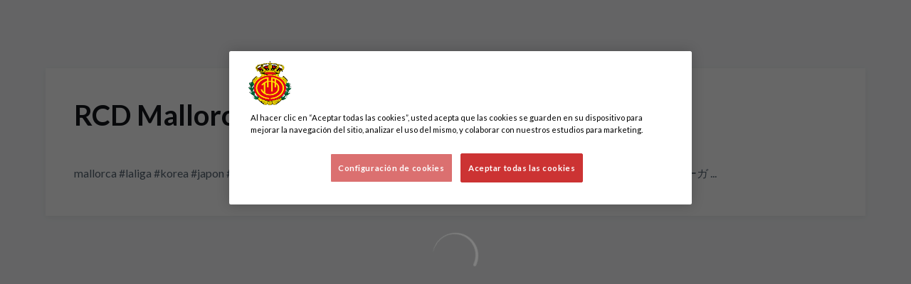

--- FILE ---
content_type: text/html; charset=utf-8
request_url: https://www.rcdmallorca.es/videos/rcd-mallorca-dh-vs-arucas-cf-rcd-mallorca-3hsfalx1cfk
body_size: 26652
content:
<!DOCTYPE html><html lang="es" dir="ltr" style="--header-top:calc(100dvh * var(--header-progress) - var(--header-height) * var(--header-hide-progress))"><head><meta charSet="utf-8"/><meta name="viewport" content="width=device-width"/><script type="application/ld+json">[{"@context":"https://schema.org","@type":"SportsTeam","name":"RCD Mallorca","url":"www.rcdmallorca.es","logo":"https://statics-maker.llt-services.com/mll/images/2026/01/01/xsmall/121fe9a2-2f7a-46fc-87ef-3edb6a42283c-321.png","sameAs":["https://www.facebook.com/RCDMallorcaOficial","https://www.instagram.com/rcdmallorcaoficial/","https://www.linkedin.com/company/real-mallorca/mycompany/","https://www.tiktok.com/@realmallorcaoficial?lang=es","https://twitter.com/rcd_mallorca","https://weibo.com/u/7054655815","https://www.youtube.com/user/OficialRCDMallorca"]},{"@context":"https://schema.org/","@type":"WebSite","url":"www.rcdmallorca.es","potentialAction":{"@type":"SearchAction","target":{"@type":"EntryPoint","urlTemplate":"www.rcdmallorca.es/busqueda?search={search_term_string}"},"query-input":"required name=search_term_string"}}]</script><link href="https://www.rcdmallorca.es/videos/rcd-mallorca-dh-vs-arucas-cf-rcd-mallorca-3hsfalx1cfk" hrefLang="x-default" rel="alternate"/><title>RCD Mallorca DH vs Arucas CF | RCD Mallorca | RCD Mallorca | Web Oficial</title><meta name="robots" content="index,follow"/><meta name="description" content="mallorca #laliga #korea #japon #futbol #españa #spain #japan #마요르카 #이강인 #라리가 #스페인 #축구 #マジョルカ #ラリーガ ..."/><meta name="twitter:card" content="summary_large_image"/><meta name="twitter:site" content="@rcd_mallorca"/><meta property="og:title" content="RCD Mallorca DH vs Arucas CF | RCD Mallorca"/><meta property="og:description" content="mallorca #laliga #korea #japon #futbol #españa #spain #japan #마요르카 #이강인 #라리가 #스페인 #축구 #マジョルカ #ラリーガ ..."/><meta property="og:url" content="https://www.rcdmallorca.es/videos/rcd-mallorca-dh-vs-arucas-cf-rcd-mallorca-3hsfalx1cfk"/><meta property="og:type" content="website"/><meta property="og:image" content="https://statics-maker.llt-services.com/mll/images/2024/05/15/large/79409cfc-d962-48a7-942b-853f90e8e13d-306.jpg"/><meta property="og:image:secure_url" content="https://statics-maker.llt-services.com/mll/images/2024/05/15/large/79409cfc-d962-48a7-942b-853f90e8e13d-306.jpg"/><meta property="og:locale" content="es"/><link rel="canonical" href="https://www.rcdmallorca.es/videos/rcd-mallorca-dh-vs-arucas-cf-rcd-mallorca-3hsfalx1cfk"/><meta name="next-head-count" content="17"/><meta name="google-site-verification" content="Ar6aXTy5MxoOvW2OkVbpI6NJSIy7LepJPKTlHb2twPI"/>

<!-- -->
<script src="https://cdn-ukwest.onetrust.com/scripttemplates/otSDKStub.js" data-document-language="true" type="text/javascript" charSet="UTF-8" data-domain-script="d7882e62-925b-444d-9d90-a3f196e2afe0"></script>
<script type="text/javascript">
function OptanonWrapper() { }
</script>

<!-- -->



<meta name="facebook-domain-verification" content="p5mwtq5txwmu0rfd75rvf5nfbokfeg"/><link rel="preconnect" href="https://fonts.googleapis.com"/><link rel="preconnect" href="https://fonts.gstatic.com" crossorigin=""/><link href="https://fonts.googleapis.com/css2?family=Lato:wght@200;300;400;500;600;700;800&amp;display=swap" rel="stylesheet"/><script id="feature-detect" data-nscript="beforeInteractive">document.documentElement.classList.add("js");</script><script id="google-analytics" data-nscript="beforeInteractive">
        (function (w, d, s, l, i) { w[l] = w[l] || []; w[l].push({ 'gtm.start': new Date().getTime(), event: 'gtm.js' });
         var f = d.getElementsByTagName(s)[0], j = d.createElement(s), dl = l != 'dataLayer' ? '&l=' + l : ''; j.setAttributeNode(d.createAttribute('data-ot-ignore'));
         j.async = true;j.src = 'https://www.googletagmanager.com/gtm.js?id=' + i + dl;
         f.parentNode.insertBefore(j, f); })(window, document, 'script', 'dataLayer', 'GTM-P74Q364');
        </script><link rel="preload" href="/_next/static/css/2c07b34c6d7dc9c9.css" as="style"/><link rel="stylesheet" href="/_next/static/css/2c07b34c6d7dc9c9.css" data-n-g=""/><noscript data-n-css=""></noscript><script defer="" nomodule="" src="/_next/static/chunks/polyfills-42372ed130431b0a.js"></script><script defer="" src="/_next/static/chunks/137.e388068e3169ca9a.js"></script><script defer="" src="/_next/static/chunks/2773.3ff7fb13f4c5c46e.js"></script><script defer="" src="/_next/static/chunks/a9732aa6.c7018f8a327b459d.js"></script><script defer="" src="/_next/static/chunks/1894.ceb12a9d10ce8aa8.js"></script><script defer="" src="/_next/static/chunks/4091.ae9d662ba56e592e.js"></script><script defer="" src="/_next/static/chunks/7815.ab8bda4e52886d45.js"></script><script defer="" src="/_next/static/chunks/694.d23011c3a4fc69d1.js"></script><script defer="" src="/_next/static/chunks/9530.929700902c9b80a9.js"></script><script defer="" src="/_next/static/chunks/2744.c5b0e20ae843abe2.js"></script><script defer="" src="/_next/static/chunks/5002.3f3e13fef6d62598.js"></script><script src="/_next/static/chunks/webpack-faaac457322cc847.js" defer=""></script><script src="/_next/static/chunks/framework-94bd750d1b93951a.js" defer=""></script><script src="/_next/static/chunks/main-8f468d269410c849.js" defer=""></script><script src="/_next/static/chunks/pages/_app-0f831a54f51ff3fa.js" defer=""></script><script src="/_next/static/chunks/pages/%5B%5B...params%5D%5D-a4d12b1ae7ce5635.js" defer=""></script><script src="/_next/static/8uEx08z-bvCWZhnR_0ybo/_buildManifest.js" defer=""></script><script src="/_next/static/8uEx08z-bvCWZhnR_0ybo/_ssgManifest.js" defer=""></script><style data-styled="" data-styled-version="5.3.11">.gFTDnQ{--color:currentColor;--size:64px;--overlay-color:rgba(255,255,255,1);--overlay-bg:rgba(16,19,22,0.2);position:relative;color:var(--color);display:-webkit-box;display:-webkit-flex;display:-ms-flexbox;display:flex;-webkit-align-items:center;-webkit-box-align:center;-ms-flex-align:center;align-items:center;-webkit-box-pack:center;-webkit-justify-content:center;-ms-flex-pack:center;justify-content:center;}/*!sc*/
.gFTDnQ > svg{width:var(--size);height:var(--size);-webkit-animation:XWHUu 1s linear infinite;animation:XWHUu 1s linear infinite;}/*!sc*/
data-styled.g3[id="sc-c5b2099e-0"]{content:"gFTDnQ,"}/*!sc*/
.fdNPfJ{--padding:16px 24px;--border:none;--border-radius:8px;--spacing:16px;--bg:initial;--color:initial;--border-color:initial;--outline:initial;--outline-offset:initial;--content-opacity:1;--loader-opacity:0;display:-webkit-inline-box;display:-webkit-inline-flex;display:-ms-inline-flexbox;display:inline-flex;-webkit-box-pack:center;-webkit-justify-content:center;-ms-flex-pack:center;justify-content:center;position:relative;background:var(--bg);color:var(--color);border:var(--border);border-color:var(--border-color);border-radius:var(--border-radius);outline:var(--outline,revert);outline-offset:var(--outline-offset);padding:var(--padding);font-family:var(--font-primary);font-weight:700;-webkit-letter-spacing:0em;-moz-letter-spacing:0em;-ms-letter-spacing:0em;letter-spacing:0em;line-height:130%;font-size:0.875rem;-webkit-transition:background-color 75ms ease-in-out,color 75ms ease-in-out,border-color 75ms ease-in-out;transition:background-color 75ms ease-in-out,color 75ms ease-in-out,border-color 75ms ease-in-out;}/*!sc*/
@media (min-width:600px){.fdNPfJ{font-size:1rem;}}/*!sc*/
.fdNPfJ.MkButton--size-small{--padding:8px 12px;}/*!sc*/
.fdNPfJ.MkButton--loading{--content-opacity:0;--loader-opacity:1;}/*!sc*/
.fdNPfJ.MkButton--primary{--bg:#E72512;--color:#000;}/*!sc*/
.fdNPfJ.MkButton--primary:hover{--bg:#C01504;}/*!sc*/
.fdNPfJ.MkButton--primary.MkButton--disabled{--bg:#FFB8B8;}/*!sc*/
.fdNPfJ.MkButton--primary.MkButton--style-contrast{--bg:#FF8F8A;--color:#101316;}/*!sc*/
.fdNPfJ.MkButton--primary.MkButton--style-contrast:hover{--bg:#FD685C;}/*!sc*/
.fdNPfJ.MkButton--primary.MkButton--style-contrast.MkButton--disabled{--bg:#FFB8B8;}/*!sc*/
.fdNPfJ.MkButton--secondary{--bg:#E72512;--color:#000;}/*!sc*/
.fdNPfJ.MkButton--secondary:hover{--bg:#C01504;}/*!sc*/
.fdNPfJ.MkButton--secondary.MkButton--disabled{--bg:#FFB8B8;}/*!sc*/
.fdNPfJ.MkButton--secondary.MkButton--style-contrast{--bg:#FF8F8A;--color:#101316;}/*!sc*/
.fdNPfJ.MkButton--secondary.MkButton--style-contrast:hover{--bg:#FD685C;}/*!sc*/
.fdNPfJ.MkButton--secondary.MkButton--style-contrast.MkButton--disabled{--bg:#FFB8B8;}/*!sc*/
.fdNPfJ.MkButton--accent{--bg:#E72512;--color:#000;}/*!sc*/
.fdNPfJ.MkButton--accent:hover{--bg:#C01504;}/*!sc*/
.fdNPfJ.MkButton--accent.MkButton--disabled{--bg:#FFB8B8;}/*!sc*/
.fdNPfJ.MkButton--accent.MkButton--style-contrast{--bg:#FF8F8A;--color:#101316;}/*!sc*/
.fdNPfJ.MkButton--accent.MkButton--style-contrast:hover{--bg:#FD685C;}/*!sc*/
.fdNPfJ.MkButton--accent.MkButton--style-contrast.MkButton--disabled{--bg:#FFB8B8;}/*!sc*/
.fdNPfJ.MkButton--neutral{--bg:#E8EBEE;--color:#101316;}/*!sc*/
.fdNPfJ.MkButton--neutral:hover{--bg:#D9DFE3;}/*!sc*/
.fdNPfJ.MkButton--neutral.MkButton--disabled{--bg:#E8EBEE;--color:#728796;}/*!sc*/
.fdNPfJ.MkButton--neutral.MkButton--style-contrast{--bg:#FFFFFF;}/*!sc*/
.fdNPfJ.MkButton--neutral.MkButton--style-contrast:hover{--bg:#F7F9F9;}/*!sc*/
.fdNPfJ.MkButton--neutral.MkButton--style-contrast.MkButton--disabled{--bg:#FFFFFF;}/*!sc*/
.fdNPfJ.MkButton--tertiary{--bg:transparent;--color:#101316;--border:1px solid;--border-radius:8px;--border-color:transparent;}/*!sc*/
.fdNPfJ.MkButton--tertiary:hover{--border-color:#D9DFE3;}/*!sc*/
.fdNPfJ.MkButton--tertiary.MkButton--disabled{--color:#728796;--border-color:transparent;}/*!sc*/
.fdNPfJ.MkButton--tertiary.MkButton--style-contrast,.fdNPfJ.MkButton--tertiary.MkButton--accessible-text-mode-light{--color:#FFFFFF;}/*!sc*/
.fdNPfJ.MkButton--tertiary.MkButton--style-contrast:hover,.fdNPfJ.MkButton--tertiary.MkButton--accessible-text-mode-light:hover{--border-color:#9DACB6;}/*!sc*/
.fdNPfJ.MkButton--tertiary.MkButton--style-contrast.MkButton--disabled,.fdNPfJ.MkButton--tertiary.MkButton--accessible-text-mode-light.MkButton--disabled{--color:#9DACB6;--border-color:transparent;}/*!sc*/
.fdNPfJ.MkButton--icon{--bg:transparent;--color:#101316;--border-radius:8px;--padding:16px;}/*!sc*/
.fdNPfJ.MkButton--icon:hover{cursor:pointer;}/*!sc*/
.fdNPfJ.MkButton--icon.MkButton--size-small{--padding:8px;}/*!sc*/
.fdNPfJ.MkButton--icon.MkButton--disabled{--color:#728796;}/*!sc*/
.fdNPfJ.MkButton--icon.MkButton--style-contrast,.fdNPfJ.MkButton--icon.MkButton--accessible-text-mode-light{--color:#FFFFFF;}/*!sc*/
.fdNPfJ.MkButton--icon.MkButton--style-contrast:hover,.fdNPfJ.MkButton--icon.MkButton--accessible-text-mode-light:hover{--bg:#303A41;}/*!sc*/
.fdNPfJ.MkButton--icon.MkButton--style-contrast.MkButton--disabled,.fdNPfJ.MkButton--icon.MkButton--accessible-text-mode-light.MkButton--disabled{--color:#9DACB6;}/*!sc*/
.fdNPfJ.MkButton--text{--bg:transparent;--color:#101316;--border-radius:8px;--padding:16px;font-size:inherit;-webkit-letter-spacing:inherit;-moz-letter-spacing:inherit;-ms-letter-spacing:inherit;letter-spacing:inherit;line-height:inherit;}/*!sc*/
.fdNPfJ.MkButton--text:hover{cursor:pointer;}/*!sc*/
.fdNPfJ.MkButton--text.MkButton--size-small{--padding:8px;}/*!sc*/
.fdNPfJ.MkButton--text.MkButton--disabled{--color:#728796;}/*!sc*/
.fdNPfJ.MkButton--text.MkButton--style-contrast,.fdNPfJ.MkButton--text.MkButton--accessible-text-mode-light{--color:#FFFFFF;}/*!sc*/
.fdNPfJ.MkButton--text.MkButton--style-contrast:hover,.fdNPfJ.MkButton--text.MkButton--accessible-text-mode-light:hover{--bg:#303A41;}/*!sc*/
.fdNPfJ.MkButton--text.MkButton--style-contrast.MkButton--disabled,.fdNPfJ.MkButton--text.MkButton--accessible-text-mode-light.MkButton--disabled{--color:#9DACB6;}/*!sc*/
data-styled.g4[id="sc-af2a2c42-0"]{content:"fdNPfJ,"}/*!sc*/
.dFcBbk{display:-webkit-box;display:-webkit-flex;display:-ms-flexbox;display:flex;}/*!sc*/
data-styled.g6[id="sc-af2a2c42-2"]{content:"dFcBbk,"}/*!sc*/
.cgeqNN{display:-webkit-box;display:-webkit-flex;display:-ms-flexbox;display:flex;-webkit-align-items:center;-webkit-box-align:center;-ms-flex-align:center;align-items:center;gap:var(--spacing);opacity:var(--content-opacity);-webkit-transition:opacity 150ms ease-in-out;transition:opacity 150ms ease-in-out;}/*!sc*/
data-styled.g8[id="sc-af2a2c42-4"]{content:"cgeqNN,"}/*!sc*/
.gxLoZT{object-fit:contain;object-position:center;}/*!sc*/
.gOKeXG{object-fit:cover;object-position:top;}/*!sc*/
data-styled.g14[id="sc-ce5b6a44-0"]{content:"gxLoZT,gOKeXG,"}/*!sc*/
.bzFrwz{position:relative;overflow:hidden;padding-top:100%;}/*!sc*/
.ejulLg{position:relative;overflow:hidden;padding-top:56.25%;}/*!sc*/
.bdLWdw{position:relative;overflow:hidden;padding-top:75%;}/*!sc*/
data-styled.g50[id="sc-78b0811a-0"]{content:"bzFrwz,ejulLg,bdLWdw,"}/*!sc*/
.cYplci{position:absolute;top:0;left:0;width:100%;height:100%;}/*!sc*/
data-styled.g51[id="sc-78b0811a-1"]{content:"cYplci,"}/*!sc*/
.lmFBWf{width:100%;}/*!sc*/
data-styled.g74[id="sc-1a2adddb-0"]{content:"lmFBWf,"}/*!sc*/
.jzKalv{width:100%;}/*!sc*/
.kMxzRo{width:100%;padding:0 var(--page-padding);}/*!sc*/
data-styled.g143[id="sc-b721f54a-0"]{content:"jzKalv,kMxzRo,"}/*!sc*/
.dFaKPM{margin:0 auto;--content-width:1680px;--bleed-amount:0px;max-width:calc(var(--content-width) + (var(--bleed-amount) * 2));}/*!sc*/
data-styled.g144[id="sc-b721f54a-1"]{content:"dFaKPM,"}/*!sc*/
.euCTZZ{--bg-color:#F7F9F9;background-color:var(--bg-color);display:-webkit-inline-box;display:-webkit-inline-flex;display:-ms-inline-flexbox;display:inline-flex;max-height:0;overflow:hidden;}/*!sc*/
.euCTZZ:hover{cursor:pointer;}/*!sc*/
.euCTZZ:focus{margin:8px;max-height:200px;}/*!sc*/
data-styled.g213[id="sc-c8cc2ce0-0"]{content:"euCTZZ,"}/*!sc*/
.ekJOuX{--bg:#FFFFFF;--color:#101316;--size:initial;--border-radius:200px;--live-bg:transparent;--live-color:var(--bg);--live-size:initial;--live-border-radius:200px;position:relative;display:-webkit-box;display:-webkit-flex;display:-ms-flexbox;display:flex;-webkit-box-pack:center;-webkit-justify-content:center;-ms-flex-pack:center;justify-content:center;-webkit-align-items:center;-webkit-box-align:center;-ms-flex-align:center;align-items:center;width:var(--size);height:var(--size);min-width:var(--size);min-height:var(--size);color:var(--color);background-color:var(--bg);border:2px solid var(--live-bg);border-radius:var(--border-radius);}/*!sc*/
.ekJOuX.MkPlayIcon--size-small{border-width:1px;font-size:14px;--size:28px;--live-size:14px;--live-icon-size:12px;}/*!sc*/
.ekJOuX.MkPlayIcon--size-medium{font-size:14px;--size:28px;--live-size:14px;--live-icon-size:12px;}/*!sc*/
@media (min-width:600px){.ekJOuX.MkPlayIcon--size-medium{font-size:20px;--size:40px;--live-size:20px;--live-icon-size:16px;}}/*!sc*/
.ekJOuX.MkPlayIcon--size-big{font-size:20px;--size:40px;--live-size:20px;--live-icon-size:16px;}/*!sc*/
@media (min-width:900px){.ekJOuX.MkPlayIcon--size-big{font-size:25px;--size:48px;--live-size:24px;--live-icon-size:20px;}}/*!sc*/
data-styled.g219[id="sc-590dd11f-0"]{content:"ekJOuX,"}/*!sc*/
.biinbJ{--text-strong:#101316;--text-medium:#51606C;--text-accent:#C01504;--card-background:#FFFFFF;--card-border-radius:8px;--card-box-shadow:0px 2px 8px 0px rgba(0,0,0,0.06);--image-overlay:rgba(16,19,22,0.2);--image-scale:1;--info-padding:16px;--info-spacing:8px;--decoration-spacing:16px;--transition-duration:300ms;height:100%;-webkit-box-flex:1;-webkit-flex-grow:1;-ms-flex-positive:1;flex-grow:1;display:grid;grid-template-columns:minmax(0px,1fr);grid-template-rows:auto 1fr;overflow:hidden;position:relative;z-index:0;color:var(--text-strong);box-shadow:var(--card-box-shadow);border-radius:var(--card-border-radius);background:var(--card-background);-webkit-transition:box-shadow var(--transition-duration) ease-in-out,background-color var(--transition-duration) ease-in-out;transition:box-shadow var(--transition-duration) ease-in-out,background-color var(--transition-duration) ease-in-out;}/*!sc*/
.biinbJ:hover{--card-box-shadow:0px 2px 12px 0px rgba(0,0,0,0.12);--image-overlay:rgba(16,19,22,0.4);--image-scale:1.1;}/*!sc*/
.biinbJ.MkVideoCard--color-style-contrast{--text-strong:#FFFFFF;--text-medium:#D9DFE3;--text-accent:#FF8F8A;--card-background:#101316;}/*!sc*/
.biinbJ.MkVideoCard--color-style-contrast:hover{--card-background:#303A41;}/*!sc*/
data-styled.g221[id="sc-93b15494-0"]{content:"biinbJ,"}/*!sc*/
.StCTb{position:absolute;top:0;left:0;width:100%;height:100%;background:var(--image-overlay);-webkit-transition:background var(--transition-duration) ease-in-out;transition:background var(--transition-duration) ease-in-out;}/*!sc*/
data-styled.g222[id="sc-93b15494-1"]{content:"StCTb,"}/*!sc*/
.eNjZWv{-webkit-transition:-webkit-transform var(--transition-duration) ease-in-out;-webkit-transition:transform var(--transition-duration) ease-in-out;transition:transform var(--transition-duration) ease-in-out;-webkit-transform:scale(var(--image-scale));-ms-transform:scale(var(--image-scale));transform:scale(var(--image-scale));}/*!sc*/
data-styled.g223[id="sc-93b15494-2"]{content:"eNjZWv,"}/*!sc*/
.hNvOOK{position:absolute;top:0;left:0;height:100%;padding-bottom:var(--decoration-spacing);padding-left:var(--decoration-spacing);display:-webkit-box;display:-webkit-flex;display:-ms-flexbox;display:flex;-webkit-flex-direction:column-reverse;-ms-flex-direction:column-reverse;flex-direction:column-reverse;gap:var(--decoration-spacing);-webkit-box-pack:justify;-webkit-justify-content:space-between;-ms-flex-pack:justify;justify-content:space-between;-webkit-align-items:center;-webkit-box-align:center;-ms-flex-align:center;align-items:center;}/*!sc*/
data-styled.g224[id="sc-93b15494-3"]{content:"hNvOOK,"}/*!sc*/
.fxZbBv{display:-webkit-box;display:-webkit-flex;display:-ms-flexbox;display:flex;-webkit-flex-direction:column;-ms-flex-direction:column;flex-direction:column;padding:var(--info-padding);gap:var(--info-spacing);}/*!sc*/
data-styled.g225[id="sc-93b15494-4"]{content:"fxZbBv,"}/*!sc*/
.ejbRAb{word-break:break-word;font-family:var(--font-highlighted);font-weight:700;-webkit-letter-spacing:0em;-moz-letter-spacing:0em;-ms-letter-spacing:0em;letter-spacing:0em;line-height:140%;font-size:1.125rem;}/*!sc*/
@supports not (display:-webkit-box){.ejbRAb{overflow:hidden;text-overflow:ellipsis;white-space:nowrap;}}/*!sc*/
@supports (display:-webkit-box){.ejbRAb{display:-webkit-box;-webkit-box-orient:vertical;-webkit-line-clamp:3;overflow:hidden;}}/*!sc*/
@media (min-width:600px){.ejbRAb{font-size:1.25rem;}}/*!sc*/
data-styled.g226[id="sc-93b15494-5"]{content:"ejbRAb,"}/*!sc*/
.iplerS{display:-webkit-box;display:-webkit-flex;display:-ms-flexbox;display:flex;gap:0.5rem;-webkit-align-items:center;-webkit-box-align:center;-ms-flex-align:center;align-items:center;margin-top:auto;}/*!sc*/
data-styled.g227[id="sc-93b15494-6"]{content:"iplerS,"}/*!sc*/
.cewdbq{color:var(--text-medium);-webkit-transition:color var(--transition-duration) ease-in-out;transition:color var(--transition-duration) ease-in-out;-webkit-flex-shrink:0;-ms-flex-negative:0;flex-shrink:0;font-family:var(--font-primary);font-weight:500;-webkit-letter-spacing:0em;-moz-letter-spacing:0em;-ms-letter-spacing:0em;letter-spacing:0em;line-height:130%;font-size:0.625rem;}/*!sc*/
@media (min-width:600px){.cewdbq{font-size:0.875rem;}}/*!sc*/
data-styled.g230[id="sc-93b15494-9"]{content:"cewdbq,"}/*!sc*/
.geDPaF{--splide-arrow-size:48px;position:relative;display:-webkit-box;display:-webkit-flex;display:-ms-flexbox;display:flex;-webkit-flex-direction:column;-ms-flex-direction:column;flex-direction:column;}/*!sc*/
.geDPaF .splide__arrows{display:grid !important;grid-template-columns:auto minmax(0px,1fr) auto;-webkit-align-items:center;-webkit-box-align:center;-ms-flex-align:center;align-items:center;gap:1rem;grid-auto-rows:1fr;height:100%;}/*!sc*/
.geDPaF .splide__track{grid-column:2;height:100%;}/*!sc*/
.geDPaF .splide__arrow{-webkit-flex-shrink:0;-ms-flex-negative:0;flex-shrink:0;width:var(--splide-arrow-size);height:var(--splide-arrow-size);display:-webkit-box;display:-webkit-flex;display:-ms-flexbox;display:flex;-webkit-align-items:center;-webkit-box-align:center;-ms-flex-align:center;align-items:center;-webkit-box-pack:center;-webkit-justify-content:center;-ms-flex-pack:center;justify-content:center;cursor:pointer;border:none;}/*!sc*/
.geDPaF .splide__arrow:disabled{cursor:initial;}/*!sc*/
.geDPaF .splide__arrows{gap:0px;}/*!sc*/
.geDPaF .splide__arrow{display:none;}/*!sc*/
.geDPaF .MkTemplatesSlider__arrow{color:#101316;background-color:#E8EBEE;font-weight:700;border-radius:8px;-webkit-transition:color 300ms;transition:color 300ms;}/*!sc*/
.geDPaF .MkTemplatesSlider__arrow:disabled{color:#728796;}/*!sc*/
.geDPaF .MkTemplatesSlider__arrow.splide__arrow--loading{color:#728796;}/*!sc*/
data-styled.g325[id="sc-4b35cb5c-0"]{content:"geDPaF,"}/*!sc*/
.iBlgDH{width:0;overflow:hidden;}/*!sc*/
data-styled.g326[id="sc-4b35cb5c-1"]{content:"iBlgDH,"}/*!sc*/
.lnvpnH{text-align:center;}/*!sc*/
data-styled.g361[id="sc-723ffe4f-0"]{content:"lnvpnH,"}/*!sc*/
.cLwXKB{background-color:#FFFFFF;}/*!sc*/
.cLwXKB .MkFooterCopyright__container{padding:32px 0;gap:8px;}/*!sc*/
@media (min-width:900px){.cLwXKB .MkFooterCopyright__container{-webkit-flex-direction:row;-ms-flex-direction:row;flex-direction:row;-webkit-box-pack:justify;-webkit-justify-content:space-between;-ms-flex-pack:justify;justify-content:space-between;-webkit-flex-direction:row-reverse;-ms-flex-direction:row-reverse;flex-direction:row-reverse;padding:24px 0;}}/*!sc*/
.cLwXKB .MkFooterCopyright__termsLinks{gap:16px;}/*!sc*/
@media (min-width:900px){.cLwXKB .MkFooterCopyright__termsLinks{-webkit-flex-direction:row;-ms-flex-direction:row;flex-direction:row;gap:32px;}}/*!sc*/
.cLwXKB .MkFooterCopyright__link{text-transform:capitalize;font-family:var(--font-primary);font-weight:400;-webkit-letter-spacing:0em;-moz-letter-spacing:0em;-ms-letter-spacing:0em;letter-spacing:0em;line-height:160%;font-size:0.75rem;color:#101316;}/*!sc*/
@media (min-width:600px){.cLwXKB .MkFooterCopyright__link{font-size:0.875rem;}}/*!sc*/
.cLwXKB .MkFooterCopyright__copyrightText{font-family:var(--font-primary);font-weight:400;-webkit-letter-spacing:0em;-moz-letter-spacing:0em;-ms-letter-spacing:0em;letter-spacing:0em;line-height:150%;font-size:0.875rem;color:#101316;font-weight:bold;text-transform:uppercase;}/*!sc*/
@media (min-width:600px){.cLwXKB .MkFooterCopyright__copyrightText{font-size:1rem;}}/*!sc*/
@media (min-width:900px){.cLwXKB .MkFooterCopyright__wrapperInfo{-webkit-flex-direction:row-reverse;-ms-flex-direction:row-reverse;flex-direction:row-reverse;}}/*!sc*/
data-styled.g362[id="sc-ded46afa-0"]{content:"cLwXKB,"}/*!sc*/
.dLIPru{width:100%;display:-webkit-box;display:-webkit-flex;display:-ms-flexbox;display:flex;-webkit-box-pack:center;-webkit-justify-content:center;-ms-flex-pack:center;justify-content:center;-webkit-flex-direction:column;-ms-flex-direction:column;flex-direction:column;-webkit-align-items:center;-webkit-box-align:center;-ms-flex-align:center;align-items:center;}/*!sc*/
data-styled.g363[id="sc-ded46afa-1"]{content:"dLIPru,"}/*!sc*/
.euZxQN{display:-webkit-box;display:-webkit-flex;display:-ms-flexbox;display:flex;-webkit-align-items:center;-webkit-box-align:center;-ms-flex-align:center;align-items:center;gap:24px;-webkit-flex-direction:column;-ms-flex-direction:column;flex-direction:column;}/*!sc*/
data-styled.g364[id="sc-ded46afa-2"]{content:"euZxQN,"}/*!sc*/
.lsAEU{width:64px;min-width:64px;}/*!sc*/
data-styled.g365[id="sc-ded46afa-3"]{content:"lsAEU,"}/*!sc*/
.fcCzJm{display:-webkit-box;display:-webkit-flex;display:-ms-flexbox;display:flex;-webkit-flex-direction:column;-ms-flex-direction:column;flex-direction:column;-webkit-order:1;-ms-flex-order:1;order:1;}/*!sc*/
@media (min-width:900px){.fcCzJm{-webkit-order:2;-ms-flex-order:2;order:2;}}/*!sc*/
data-styled.g366[id="sc-ded46afa-4"]{content:"fcCzJm,"}/*!sc*/
.kQTlV{-webkit-order:3;-ms-flex-order:3;order:3;}/*!sc*/
data-styled.g367[id="sc-ded46afa-5"]{content:"kQTlV,"}/*!sc*/
.iYOwhO{--sponsors-bg:initial;--sponsors-accessible-color:initial;--sponsors-bg:#101316;--sponsors-accessible-color:#FFFFFF;}/*!sc*/
data-styled.g391[id="sc-8f419641-0"]{content:"iYOwhO,"}/*!sc*/
.gEtfTp{background:var(--sponsors-bg);--sponsors-bg:#000;--sponsors-accessible-color:var(--light-accessible-color);}/*!sc*/
data-styled.g392[id="sc-8f419641-1"]{content:"gEtfTp,"}/*!sc*/
.ljzPJJ{width:40px;}/*!sc*/
@media (min-width:900px){.ljzPJJ{width:64px;}}/*!sc*/
data-styled.g411[id="sc-cc5e5ec1-1"]{content:"ljzPJJ,"}/*!sc*/
.fhuqAr{--login-loader-size:24px;padding:16px;width:calc(var(--login-loader-size) + (16px * 2));height:calc(var(--login-loader-size) + (16px * 2));}/*!sc*/
.fhuqAr div,.fhuqAr svg{width:var(--login-loader-size);height:var(--login-loader-size);}/*!sc*/
data-styled.g425[id="sc-d13a2ac8-1"]{content:"fhuqAr,"}/*!sc*/
.gRpMkR{--color-strong:rgba(255,255,255,1);--color-weak:var(--color-strong);--icon-color:var(--color-strong);--link-color:#A3A3EF;--link-color-hover:#5E5EE4;--overlay-background:rgba(16,19,22,0.8);position:relative;}/*!sc*/
data-styled.g458[id="sc-5db84326-0"]{content:"gRpMkR,"}/*!sc*/
.lecDjp{display:-webkit-box;display:-webkit-flex;display:-ms-flexbox;display:flex;-webkit-flex-direction:column;-ms-flex-direction:column;flex-direction:column;gap:var(--modules-gap);}/*!sc*/
data-styled.g466[id="sc-a402e2c6-0"]{content:"lecDjp,"}/*!sc*/
.eWkhPM{display:grid;gap:var(--areas-gap);grid-template-columns:repeat(1,minmax(0px,1fr));}/*!sc*/
data-styled.g468[id="sc-b1735b1-0"]{content:"eWkhPM,"}/*!sc*/
.hvZddA{position:relative;--block-spacing-top:var(--block-spacing);--block-spacing-bottom:var(--block-spacing);padding:var(--block-spacing-top) 0px var(--block-spacing-bottom);}/*!sc*/
data-styled.g470[id="sc-54b60e50-0"]{content:"hvZddA,"}/*!sc*/
.cRIWgS{--block-spacing:32px;--areas-gap:16px;--modules-gap:16px;--sidebar-gap:176px;--grid-padding:32px 0;display:-webkit-box;display:-webkit-flex;display:-ms-flexbox;display:flex;-webkit-flex-direction:column;-ms-flex-direction:column;flex-direction:column;}/*!sc*/
@media (min-width:480px){.cRIWgS{--grid-padding:48px 0;}}/*!sc*/
@media (min-width:600px){.cRIWgS{--block-spacing:48px;--grid-padding:64px 0;--modules-gap:24px;--areas-gap:24px;}}/*!sc*/
@media (min-width:900px){.cRIWgS{--block-spacing:56px;--grid-padding:80px 0;}}/*!sc*/
data-styled.g472[id="sc-55427daf-0"]{content:"cRIWgS,"}/*!sc*/
*{box-sizing:border-box;}/*!sc*/
:root{--page-padding:16px;--grid-gap:12px;--font-highlighted:Lato,-apple-system,BlinkMacSystemFont,"Segoe UI",Roboto,Helvetica,Arial,sans-serif,"Apple Color Emoji","Segoe UI Emoji","Segoe UI Symbol",Roboto,Montserrat,"Titillium Web","Roboto Slab","Barlow Condensed",Cairo,"Open Sans",Cabin,Kanit,"Nunito Sans",Antonio,Lato,Raleway,"Noto Sans","Libre Franklin";--font-primary:Lato,-apple-system,BlinkMacSystemFont,"Segoe UI",Roboto,Helvetica,Arial,sans-serif,"Apple Color Emoji","Segoe UI Emoji","Segoe UI Symbol",Roboto,Montserrat,"Titillium Web","Roboto Slab","Barlow Condensed",Cairo,"Open Sans",Cabin,Kanit,"Nunito Sans",Antonio,Lato,Raleway,"Noto Sans","Libre Franklin";--color-primary-10:#FFE6E6;--color-primary-20:#FFB8B8;--color-primary-30:#FF8F8A;--color-primary-40:#FD685C;--color-primary-50:#F44534;--color-primary-60:#E72512;--color-primary-70:#C01504;--color-primary-80:#930900;--color-primary-90:#5C0200;--color-primary-100:#260000;--color-secondary-10:#FFE6E6;--color-secondary-20:#FFB8B8;--color-secondary-30:#FF8F8A;--color-secondary-40:#FD685C;--color-secondary-50:#F44534;--color-secondary-60:#E72512;--color-secondary-70:#C01504;--color-secondary-80:#930900;--color-secondary-90:#5C0200;--color-secondary-100:#260000;--color-accent-10:#FFE6E6;--color-accent-20:#FFB8B8;--color-accent-30:#FF8F8A;--color-accent-40:#FD685C;--color-accent-50:#F44534;--color-accent-60:#E72512;--color-accent-70:#C01504;--color-accent-80:#930900;--color-accent-90:#5C0200;--color-accent-100:#260000;--color-neutral-10:#FFFFFF;--color-neutral-20:#F7F9F9;--color-neutral-30:#E8EBEE;--color-neutral-40:#D9DFE3;--color-neutral-50:#BBC5CC;--color-neutral-60:#9DACB6;--color-neutral-70:#728796;--color-neutral-80:#51606C;--color-neutral-90:#303A41;--color-neutral-100:#101316;--color-text-10:#FFFFFF;--color-text-20:#F7F9F9;--color-text-30:#E8EBEE;--color-text-40:#D9DFE3;--color-text-50:#BBC5CC;--color-text-60:#9DACB6;--color-text-70:#728796;--color-text-80:#51606C;--color-text-90:#303A41;--color-text-100:#101316;}/*!sc*/
@media (min-width:480px){:root{--page-padding:24px;}}/*!sc*/
@media (min-width:600px){:root{--page-padding:32px;--grid-gap:16px;}}/*!sc*/
html{height:100%;font-size:1rem;line-height:1.25;}/*!sc*/
body{font-family:-apple-system,BlinkMacSystemFont,"Segoe UI",Roboto,Helvetica,Arial,sans-serif,"Apple Color Emoji","Segoe UI Emoji","Segoe UI Symbol";font-variant-numeric:tabular-nums;-ms-backface-visibility:hidden;-moz-backface-visibility:hidden;-webkit-backface-visibility:hidden;-webkit-backface-visibility:hidden;backface-visibility:hidden;-webkit-font-smoothing:antialiased;min-height:100%;display:grid;grid-template-rows:auto 1fr;padding:0;margin:0;}/*!sc*/
#__next{display:grid;grid-template-rows:auto 1fr auto;width:100%;margin:0 auto;}/*!sc*/
#__next > main{grid-row:2;}/*!sc*/
#skip-bar{display:-webkit-box;display:-webkit-flex;display:-ms-flexbox;display:flex;}/*!sc*/
#low-portal{z-index:1090;}/*!sc*/
#drawers-portal{z-index:1200;}/*!sc*/
#modals-portal{z-index:1300;}/*!sc*/
#tooltips-portal{z-index:1500;}/*!sc*/
img{max-width:100%;height:revert;}/*!sc*/
.sr-only{position:absolute;width:1px;height:1px;padding:0;margin:-1px;overflow:hidden;-webkit-clip:rect(0,0,0,0);clip:rect(0,0,0,0);white-space:nowrap;border-width:0;}/*!sc*/
button:-moz-focusring,[type="button"]:-moz-focusring,[type="reset"]:-moz-focusring,[type="submit"]:-moz-focusring{outline:revert;}/*!sc*/
:root{--light-accessible-color:#FFFFFF;--dark-accessible-color:#101316;--accessible-text-color:var(--dark-accessible-color);}/*!sc*/
body{background-color:#F7F9F9;color:#101316;font-family:Lato;}/*!sc*/
a{color:unset;-webkit-text-decoration:none;text-decoration:none;}/*!sc*/
#__next{max-width:2560px;}/*!sc*/
data-styled.g545[id="sc-global-dHfZkR1"]{content:"sc-global-dHfZkR1,"}/*!sc*/
.faROqg .MkScrollToTop__button{border-radius:8px;font-size:0;cursor:pointer;}/*!sc*/
.faROqg .MkScrollToTop__button > span{font-family:var(--font-primary);font-weight:700;-webkit-letter-spacing:0em;-moz-letter-spacing:0em;-ms-letter-spacing:0em;letter-spacing:0em;line-height:130%;font-size:0.875rem;margin-right:0;}/*!sc*/
@media (min-width:600px){.faROqg .MkScrollToTop__button > span{font-size:1rem;}}/*!sc*/
data-styled.g701[id="sc-7a1dfb0a-0"]{content:"faROqg,"}/*!sc*/
.eeWzry{position:fixed;bottom:40px;right:25px;z-index:20;}/*!sc*/
data-styled.g702[id="sc-7a1dfb0a-1"]{content:"eeWzry,"}/*!sc*/
.jVmAAS{--bg:rgba(16,19,22,0.2);--color:rgba(255,255,255,1);position:fixed;-webkit-align-items:center;-webkit-box-align:center;-ms-flex-align:center;align-items:center;-webkit-box-pack:center;-webkit-justify-content:center;-ms-flex-pack:center;justify-content:center;z-index:1600;top:0;left:0;width:100vw;height:100vh;background:var(--bg);color:var(--color);}/*!sc*/
data-styled.g713[id="sc-16c05afa-0"]{content:"jVmAAS,"}/*!sc*/
.kkTDBA .MkHeaderMobileNavigation__toggle{padding:8px;}/*!sc*/
.kkTDBA .MkHeaderMobileNavigation__drawer{z-index:1200;}/*!sc*/
.kkTDBA .MkHeaderMobileNavigation__drawerOverlay{background-color:#101316;}/*!sc*/
.kkTDBA .MkHeaderMobileNavigation__drawerContent{background-color:#FFFFFF;}/*!sc*/
.kkTDBA .MkHeaderMobileNavigation__secondaryNavigation{padding:12px 0;margin:12px 0;}/*!sc*/
.kkTDBA .MkHeaderMobileNavigation__rrss{gap:4px;padding:8px 0px;}/*!sc*/
.kkTDBA .MkHeaderMobileNavigation__rrss-icon{color:#101316;padding:8px;}/*!sc*/
data-styled.g719[id="sc-c005503-0"]{content:"kkTDBA,"}/*!sc*/
.CShPP{display:-webkit-box;display:-webkit-flex;display:-ms-flexbox;display:flex;color:var(--main-row-icon-color);border:0;background-color:transparent;}/*!sc*/
data-styled.g723[id="sc-c005503-4"]{content:"CShPP,"}/*!sc*/
.bKOEX{--short-name-bg-color:#E72512;--short-name-text-color:rgba(255,255,255,1);--short-name-bar-color:#D9DFE3;z-index:1100;position:-webkit-sticky;position:sticky;top:0;display:-webkit-box;display:-webkit-flex;display:-ms-flexbox;display:flex;-webkit-flex-direction:column;-ms-flex-direction:column;flex-direction:column;pointer-events:none;z-index:1100;--lang-select-control-spacing:4px;--lang-select-menu-padding:4px;--lang-select-menu-list-spacing:4px;--lang-select-control-padding:8px 4px;--lang-select-menu-border-radius:8px;--lang-select-option-border-radius:4px;}/*!sc*/
.bKOEX > *{-webkit-flex:0 0 auto;-ms-flex:0 0 auto;flex:0 0 auto;}/*!sc*/
.bKOEX .MkHeader__globalRow--style-default{--global-row-bg:#FFFFFF;--global-row-color:#51606C;--global-row-color-strong:#101316;--global-row-icon-color:#101316;--short-name-bg-color:#E72512;--short-name-text-color:rgba(0,0,0,1);}/*!sc*/
.bKOEX .MkHeader__globalRow--style-default.MkHeader__globalRow--c{--short-name-bg-color:#FFFFFF;--short-name-text-color:#101316;--short-name-bar-color:#101316;}/*!sc*/
.bKOEX .MkHeader__globalRow--style-brand{--global-row-bg:#E72512;--global-row-color:rgba(0,0,0,0.6);--global-row-color-strong:rgba(0,0,0,1);--global-row-icon-color:rgba(0,0,0,1);--short-name-bg-color:#FFFFFF;--short-name-text-color:#101316;}/*!sc*/
.bKOEX .MkHeader__globalRow--style-brand.MkHeader__globalRow--c{--short-name-bg-color:#E72512;--short-name-text-color:rgba(0,0,0,1);--short-name-bar-color:rgba(0,0,0,1);}/*!sc*/
.bKOEX .MkHeader__globalRow--style-image{--global-row-bg:transparent;--global-row-color:#51606C;--global-row-color-strong:#101316;--global-row-icon-color:#101316;--short-name-bg-color:#E72512;--short-name-text-color:rgba(0,0,0,1);}/*!sc*/
.bKOEX .MkHeader__globalRow--style-image.MkHeader__globalRow--c{--short-name-text-color:#101316;--short-name-bar-color:#101316;}/*!sc*/
.bKOEX .MkHeader__globalRow--accessible-text-mode-light{--global-row-color:#D9DFE3;--global-row-color-strong:#FFFFFF;--global-row-icon-color:#FFFFFF;}/*!sc*/
.bKOEX .MkHeader__globalRow--accessible-text-mode-light.MkHeader__globalRow--c{--short-name-text-color:#FFFFFF;--short-name-bar-color:#FFFFFF;}/*!sc*/
.bKOEX .MkHeader__globalRow--accessible-text-mode-dark{--global-row-color:#51606C;--global-row-color-strong:#101316;--global-row-icon-color:#101316;}/*!sc*/
.bKOEX .MkHeader__globalRow--accessible-text-mode-dark.MkHeader__globalRow--c{--short-name-text-color:#101316;--short-name-bar-color:#101316;}/*!sc*/
.bKOEX .MkHeader__mainRow{border-bottom:1px solid #D9DFE3;}/*!sc*/
.bKOEX .MkHeader__mainRow--style-default{--main-row-bg:#FFFFFF;--main-row-color:#51606C;--main-row-color-strong:#101316;--main-row-icon-color:#101316;}/*!sc*/
.bKOEX .MkHeader__mainRow--style-default.MkHeader--mobile-navigation .MkHeader__brand{border-left:1px solid #D9DFE3;border-right:none;}/*!sc*/
.bKOEX .MkHeader__mainRow--style-brand{border-color:#5C0200;--main-row-bg:#E72512;--main-row-color:rgba(0,0,0,0.6);--main-row-color-strong:rgba(0,0,0,1);--main-row-icon-color:rgba(0,0,0,1);}/*!sc*/
.bKOEX .MkHeader__mainRow--style-image{--main-row-bg:transparent;--main-row-color:#51606C;--main-row-color-strong:#101316;--main-row-icon-color:#101316;}/*!sc*/
.bKOEX .MkHeader__mainRow--style-image.MkHeader__mainRow--variant-c .MkDrawerHeaderMainNavigation{--main-row-bg:#FFFFFF;}/*!sc*/
.bKOEX .MkHeader__mainRow--accessible-text-mode-light{--main-row-color:#D9DFE3;--main-row-color-strong:#FFFFFF;--main-row-icon-color:#FFFFFF;}/*!sc*/
.bKOEX .MkHeader__mainRow--accessible-text-mode-dark{--main-row-color:#51606C;--main-row-color-strong:#101316;--main-row-icon-color:#101316;}/*!sc*/
.bKOEX .MkHeader__mainRowLayout{gap:8px;padding:8px;}/*!sc*/
@media (min-width:480px){.bKOEX .MkHeader__mainRowLayout{padding:8px 16px;}}/*!sc*/
@media (min-width:600px){.bKOEX .MkHeader__mainRowLayout{padding:8px 24px;}}/*!sc*/
@media (min-width:900px){.bKOEX .MkHeader__mainRowLayout{gap:0;padding:0;}}/*!sc*/
.bKOEX.MkHeader__mainRow--variant-c .MkHeader__mainRowLayout{gap:4px;}/*!sc*/
.bKOEX .MkHeader__socials,.bKOEX .MkHeaderMobileNavigation__rrss__socials{gap:16px;}/*!sc*/
.bKOEX .MkHeaderMobileNavigation__rrss__socials{padding-top:8px;}/*!sc*/
.bKOEX .MkHeader__socialIcon{color:var(--global-row-icon-color);padding:4px;}/*!sc*/
.bKOEX .MkHeader__sponsors{padding:4px;}/*!sc*/
.bKOEX .MkHeader__sponsorsRow--style-default{--sponsors-row-bg:#FFFFFF;}/*!sc*/
.bKOEX .MkHeader__sponsorsRow--style-brand{--sponsors-row-bg:#E72512;}/*!sc*/
.bKOEX .MkHeader__sponsorsRow--style-image{--sponsors-row-bg:transparent;}/*!sc*/
.bKOEX .MkHeader__brand{padding-right:8px;}/*!sc*/
.bKOEX.MkHeader--mobile-navigation.MkHeader__mainRow--variant-c .MkHeader__mainRowLayout .MkHeader__brand{padding-left:16px;padding-right:none;}/*!sc*/
@media (min-width:900px){.bKOEX.MkHeader--mobile-navigation{gap:0;}}/*!sc*/
.bKOEX .MkHeader__utilities{gap:8px;}/*!sc*/
@media (min-width:900px){.bKOEX .MkHeader__utilities{gap:0;}}/*!sc*/
.bKOEX .MkHeader__mainRow--variant-c .MkHeader__mainRowLayout .MkHeader__utilities{gap:4px;}/*!sc*/
@media (min-width:900px){.bKOEX .MkHeader__mainRow--variant-c .MkHeader__mainRowLayout .MkHeader__utilities{gap:0;}}/*!sc*/
@media (min-width:900px){.bKOEX .MkHeader__searchIcon{padding:16px;}}/*!sc*/
.bKOEX .MkHeader__searchBar{padding:8px 0;}/*!sc*/
.bKOEX .MkHeader__overlay{background:#F7F9F9;}/*!sc*/
@media (min-width:480px){.bKOEX .MkHeader__overlay{background:rgba(16,19,22,0.6);}}/*!sc*/
data-styled.g729[id="sc-eaef3938-0"]{content:"bKOEX,"}/*!sc*/
.jrQUjH{position:relative;pointer-events:auto;color:var(--main-row-color);background:var(--main-row-bg);}/*!sc*/
.jrQUjH.MkHeader__mainRow--style-custom{--main-row-bg:#000000;--main-row-color:#ffffff;--main-row-color-strong:#ffffff;--main-row-icon-color:#ffffff;}/*!sc*/
.jrQUjH.MkHeader__mainRow--variant-c .MkHeader__mainRowLayout{grid-template-columns:1fr 64px auto;grid-template-areas:"mobile-navigation brand utilities";}/*!sc*/
@media (min-width:480px){.jrQUjH.MkHeader__mainRow--variant-c .MkHeader__mainRowLayout{grid-template-columns:calc(50% - 32px) 64px calc(50% - 32px);}}/*!sc*/
data-styled.g732[id="sc-eaef3938-3"]{content:"jrQUjH,"}/*!sc*/
.ibABiO{display:grid;grid-template-columns:auto auto minmax(0px,1fr) auto;grid-template-areas:"mobile-navigation brand main-navigation utilities";-webkit-align-items:center;-webkit-box-align:center;-ms-flex-align:center;align-items:center;}/*!sc*/
data-styled.g733[id="sc-eaef3938-4"]{content:"ibABiO,"}/*!sc*/
.gJgCrW{grid-area:mobile-navigation;}/*!sc*/
data-styled.g734[id="sc-eaef3938-5"]{content:"gJgCrW,"}/*!sc*/
.BEJQJ{grid-area:brand;}/*!sc*/
data-styled.g735[id="sc-eaef3938-6"]{content:"BEJQJ,"}/*!sc*/
.fhTdCJ{grid-area:utilities;display:-webkit-box;display:-webkit-flex;display:-ms-flexbox;display:flex;-webkit-align-items:center;-webkit-box-align:center;-ms-flex-align:center;align-items:center;-webkit-flex-wrap:wrap;-ms-flex-wrap:wrap;flex-wrap:wrap;justify-self:end;}/*!sc*/
data-styled.g738[id="sc-eaef3938-9"]{content:"fhTdCJ,"}/*!sc*/
.dRgVuI{width:100%;position:absolute;left:0px;pointer-events:none;visibility:hidden;height:1px;z-index:-9999;}/*!sc*/
data-styled.g744[id="sc-eaef3938-15"]{content:"dRgVuI,"}/*!sc*/
.hHfSbc{top:calc(var(--header-height) + var(--body-top-height));}/*!sc*/
data-styled.g745[id="sc-eaef3938-16"]{content:"hHfSbc,"}/*!sc*/
.cKvsuK{top:calc(var(--header-height) + var(--body-top-height) + 2rem);}/*!sc*/
data-styled.g746[id="sc-eaef3938-17"]{content:"cKvsuK,"}/*!sc*/
.hEHPQM{position:relative;pointer-events:auto;z-index:-2;height:0;}/*!sc*/
.hEHPQM > div{-webkit-transform:translateY(-100%);-ms-transform:translateY(-100%);transform:translateY(-100%);overflow:hidden;-webkit-transition:-webkit-transform 200ms ease-in-out;-webkit-transition:transform 200ms ease-in-out;transition:transform 200ms ease-in-out;}/*!sc*/
data-styled.g747[id="sc-eaef3938-18"]{content:"hEHPQM,"}/*!sc*/
.jBXQqQ{--bg:#fff;--border-radius:0px;--box-shadow:none;--padding:2.5rem 2.5rem 1.5rem 2.5rem;--margin-top:2.5rem;--wrapper-spacing:1rem;--wrapper-margin-top:1.25rem;--wrapper-margin-bottom:1.5rem;--description-margin-bottom:1.5rem;--items-wrapper-spacing:0.5rem;--sponsor-content-wrapper-margin-botom:1.5rem;--text-accent:antiquewhite;background-color:var(--bg);box-shadow:var(--box-shadow);padding:var(--padding);margin-top:var(--margin-top);--bg:#FFFFFF;--border-radius:12px;--box-shadow:0px 2px 8px 0px rgba(0,0,0,0.06);--padding:40px 40px 24px 40px;--margin-top:40px;--wrapper-spacing:16px;--wrapper-margin-top:20px;--wrapper-margin-bottom:24px;--description-margin-bottom:24px;--items-wrapper-spacing:8px;--sponsor-content-wrapper-margin-botom:16px;--text-accent:#C01504;}/*!sc*/
@media (min-width:600px){.jBXQqQ{--sponsor-content-wrapper-margin-botom:24px;}}/*!sc*/
.jBXQqQ .MkModuleHeaderVideo__title{font-family:var(--font-highlighted);font-weight:700;-webkit-letter-spacing:0em;-moz-letter-spacing:0em;-ms-letter-spacing:0em;letter-spacing:0em;line-height:130%;font-size:1.75rem;}/*!sc*/
@media (min-width:600px){.jBXQqQ .MkModuleHeaderVideo__title{font-size:2.5rem;}}/*!sc*/
.jBXQqQ .MkModuleHeaderVideo__total{color:#101316;}/*!sc*/
.jBXQqQ .MkModuleHeaderVideo__totalIcon{fill:#101316;}/*!sc*/
.jBXQqQ .MkModuleHeaderVideo__totalText{font-family:var(--font-primary);font-weight:700;-webkit-letter-spacing:0em;-moz-letter-spacing:0em;-ms-letter-spacing:0em;letter-spacing:0em;line-height:130%;font-size:0.75rem;}/*!sc*/
@media (min-width:600px){.jBXQqQ .MkModuleHeaderVideo__totalText{font-size:1.125rem;}}/*!sc*/
.jBXQqQ .MkModuleHeaderVideo__info{color:#51606C;}/*!sc*/
.jBXQqQ .MkModuleHeaderVideo__infoCategory{font-family:var(--font-primary);font-weight:700;-webkit-letter-spacing:0em;-moz-letter-spacing:0em;-ms-letter-spacing:0em;letter-spacing:0em;line-height:130%;font-size:0.75rem;}/*!sc*/
@media (min-width:600px){.jBXQqQ .MkModuleHeaderVideo__infoCategory{font-size:1.125rem;}}/*!sc*/
.jBXQqQ .MkModuleHeaderVideo__infoDate{font-family:var(--font-primary);font-weight:500;-webkit-letter-spacing:0em;-moz-letter-spacing:0em;-ms-letter-spacing:0em;letter-spacing:0em;line-height:130%;font-size:0.75rem;}/*!sc*/
@media (min-width:600px){.jBXQqQ .MkModuleHeaderVideo__infoDate{font-size:1.125rem;}}/*!sc*/
.jBXQqQ .MkModuleHeaderVideo__description{font-family:var(--font-primary);font-weight:400;-webkit-letter-spacing:0em;-moz-letter-spacing:0em;-ms-letter-spacing:0em;letter-spacing:0em;line-height:150%;font-size:0.875rem;color:#51606C;}/*!sc*/
@media (min-width:600px){.jBXQqQ .MkModuleHeaderVideo__description{font-size:1rem;}}/*!sc*/
data-styled.g1781[id="sc-7c7d4dd4-0"]{content:"jBXQqQ,"}/*!sc*/
.izuPUd{margin:0;word-break:break-word;}/*!sc*/
data-styled.g1782[id="sc-7c7d4dd4-1"]{content:"izuPUd,"}/*!sc*/
.hGlzNk{display:-webkit-box;display:-webkit-flex;display:-ms-flexbox;display:flex;gap:var(--wrapper-spacing);margin-top:var(--wrapper-margin-top);margin-bottom:var(--wrapper-margin-bottom);}/*!sc*/
data-styled.g1783[id="sc-7c7d4dd4-2"]{content:"hGlzNk,"}/*!sc*/
.iEUqG{display:-webkit-box;display:-webkit-flex;display:-ms-flexbox;display:flex;-webkit-align-items:center;-webkit-box-align:center;-ms-flex-align:center;align-items:center;gap:var(--items-wrapper-spacing);}/*!sc*/
data-styled.g1784[id="sc-7c7d4dd4-3"]{content:"iEUqG,"}/*!sc*/
.bJGZPi{margin-bottom:var(--description-margin-bottom);}/*!sc*/
data-styled.g1787[id="sc-7c7d4dd4-6"]{content:"bJGZPi,"}/*!sc*/
.jvaVRC{--gap:16px;}/*!sc*/
.jvaVRC .MkModuleRelatedVideos__title{margin-bottom:24px;font-family:var(--font-highlighted);font-weight:700;-webkit-letter-spacing:-0.02em;-moz-letter-spacing:-0.02em;-ms-letter-spacing:-0.02em;letter-spacing:-0.02em;line-height:150%;font-size:1.25rem;}/*!sc*/
@media (min-width:600px){.jvaVRC .MkModuleRelatedVideos__title{-webkit-letter-spacing:0em;-moz-letter-spacing:0em;-ms-letter-spacing:0em;letter-spacing:0em;line-height:140%;font-size:1.5rem;}}/*!sc*/
data-styled.g1917[id="sc-f6602a85-0"]{content:"jvaVRC,"}/*!sc*/
.jsczpV.jsczpV{margin:0 calc(var(--page-padding) * -1);}/*!sc*/
@media (min-width:600px){.jsczpV.jsczpV{margin:0;}}/*!sc*/
data-styled.g1920[id="sc-f6602a85-3"]{content:"jsczpV,"}/*!sc*/
.gwEOuI{display:-webkit-box;display:-webkit-flex;display:-ms-flexbox;display:flex;-webkit-flex-direction:column;-ms-flex-direction:column;flex-direction:column;padding:calc(var(--gap) / 2);height:100%;}/*!sc*/
data-styled.g1921[id="sc-f6602a85-4"]{content:"gwEOuI,"}/*!sc*/
.dveFPh .MkModuleNextVideo__title{margin-bottom:24px;font-family:var(--font-highlighted);font-weight:700;-webkit-letter-spacing:-0.02em;-moz-letter-spacing:-0.02em;-ms-letter-spacing:-0.02em;letter-spacing:-0.02em;line-height:150%;font-size:1.25rem;}/*!sc*/
@media (min-width:600px){.dveFPh .MkModuleNextVideo__title{-webkit-letter-spacing:0em;-moz-letter-spacing:0em;-ms-letter-spacing:0em;letter-spacing:0em;line-height:140%;font-size:1.5rem;}}/*!sc*/
data-styled.g1932[id="sc-51ef124a-0"]{content:"dveFPh,"}/*!sc*/
.kCcyXu{--spacing:1.5rem;display:-webkit-box;display:-webkit-flex;display:-ms-flexbox;display:flex;-webkit-flex-direction:column;-ms-flex-direction:column;flex-direction:column;gap:var(--spacing);}/*!sc*/
data-styled.g2504[id="sc-c81e2d4-0"]{content:"kCcyXu,"}/*!sc*/
@-webkit-keyframes XWHUu{from{-webkit-transform:rotate(0deg);-ms-transform:rotate(0deg);transform:rotate(0deg);}to{-webkit-transform:rotate(359deg);-ms-transform:rotate(359deg);transform:rotate(359deg);}}/*!sc*/
@keyframes XWHUu{from{-webkit-transform:rotate(0deg);-ms-transform:rotate(0deg);transform:rotate(0deg);}to{-webkit-transform:rotate(359deg);-ms-transform:rotate(359deg);transform:rotate(359deg);}}/*!sc*/
data-styled.g3353[id="sc-keyframes-XWHUu"]{content:"XWHUu,"}/*!sc*/
</style></head><body><div id="skip-bar"></div><div id="before-content"></div><noscript><iframe src="https://www.googletagmanager.com/ns.html?id=GTM-P74Q364" height="0" width="0" style="display:none;visibility:hidden"></iframe></noscript><div id="__next"><a class="sc-c8cc2ce0-0 euCTZZ MkSkipBar__root" href="#main-content"><span class="sc-af2a2c42-0 fdNPfJ MkButton MkSkipBar__button MkButton--neutral MkButton--size-small MkButton--style-default" style="pointer-events:none"><span class="sc-af2a2c42-4 cgeqNN">Skip to main content</span></span></a><div class="sc-eaef3938-15 sc-eaef3938-16 dRgVuI hHfSbc"></div><div class="sc-eaef3938-15 sc-eaef3938-17 dRgVuI cKvsuK"></div><header class="sc-eaef3938-0 bKOEX MkHeader MkHeader--mobile-navigation"><div class="sc-eaef3938-3 jrQUjH MkHeader__mainRow MkHeader__mainRow--style-custom MkHeader__mainRow--variant-a MkHeader__mainRow--accessible-text-mode-light"><div class="sc-b721f54a-0 jzKalv MkContainer"><div class="sc-b721f54a-1 dFaKPM"><div class="sc-eaef3938-4 ibABiO MkHeader__mainRowLayout"><div class="sc-c005503-0 kkTDBA MkHeaderMobileNavigation sc-eaef3938-5 gJgCrW MkHeader__mobileNavigation"><button class="sc-c005503-4 CShPP MkHeaderMobileNavigation__toggle" aria-label="Menu" aria-expanded="false" aria-controls="mobile-navigation"><svg color="currentColor" style="width:24px;height:24px" class="sc-f566aa5-0 MkIcon MkIcon--menu" role="presentation" aria-hidden="true" width="25" height="24" viewBox="0 0 25 24" fill="none"><path d="M3.05273 6C3.05273 5.58579 3.38852 5.25 3.80273 5.25H21.8027C22.2169 5.25 22.5527 5.58579 22.5527 6C22.5527 6.41421 22.2169 6.75 21.8027 6.75H3.80273C3.38852 6.75 3.05273 6.41421 3.05273 6Z" fill="currentColor"></path><path d="M3.05273 12C3.05273 11.5858 3.38852 11.25 3.80273 11.25H21.8027C22.2169 11.25 22.5527 11.5858 22.5527 12C22.5527 12.4142 22.2169 12.75 21.8027 12.75H3.80273C3.38852 12.75 3.05273 12.4142 3.05273 12Z" fill="currentColor"></path><path d="M3.80273 17.25C3.38852 17.25 3.05273 17.5858 3.05273 18C3.05273 18.4142 3.38852 18.75 3.80273 18.75H21.8027C22.2169 18.75 22.5527 18.4142 22.5527 18C22.5527 17.5858 22.2169 17.25 21.8027 17.25H3.80273Z" fill="currentColor"></path></svg></button></div><div class="sc-cc5e5ec1-0 isQZRh MkHeaderBrand sc-eaef3938-6 BEJQJ MkHeader__brand MkHeaderBrand--a"><div class="sc-cc5e5ec1-1 ljzPJJ"><a class="MkLink" aria-label="Ir a página de inicio" href="/"><div class="sc-78b0811a-0 bzFrwz"><div class="sc-78b0811a-1 cYplci"><img alt="" role="presentation" decoding="async" data-nimg="fill" class="sc-ce5b6a44-0 gxLoZT MkImage" style="position:absolute;height:100%;width:100%;left:0;top:0;right:0;bottom:0;color:transparent" src="[data-uri]"/></div></div></a></div></div><div class="sc-eaef3938-9 fhTdCJ MkHeader__utilities"><div class="sc-d13a2ac8-1 fhuqAr"><div class="sc-c5b2099e-0 gFTDnQ MkLoader"><svg width="64" height="64" viewBox="0 0 64 64" fill="currentColor" xmlns="http://www.w3.org/2000/svg"><g clip-path="url(#clip0_398_13014)"><path fill-rule="evenodd" clip-rule="evenodd" d="M29.9105 4.14283C13.6905 5.34275 1.46749 19.424 2.58152 35.6705C3.20799 44.8067 7.91929 52.6885 14.8091 57.6556C23.2194 63.7182 34.3375 64.5575 44.1175 61.6185C41.0276 62.8838 37.6865 63.6847 34.1731 63.9256C16.5412 65.1347 1.26794 51.8216 0.0589104 34.1897C-1.14782 16.5913 12.1126 1.34248 29.6944 0.0825133C29.7598 0.0780302 29.8247 0.0731528 29.8902 0.0701105C30.9935 0.0249015 31.9383 0.860369 32.0138 1.96091C32.0888 3.05524 31.2766 4.00713 30.1871 4.12199C30.0958 4.13143 30.002 4.13613 29.9105 4.14283Z"></path></g><defs><clipPath id="clip0_398_13014"><rect width="64" height="64"></rect></clipPath></defs></svg></div></div></div></div></div></div></div><div aria-hidden="true" class="sc-eaef3938-18 hEHPQM"><div id="header-portal"></div></div></header><main id="main-content"><div class="sc-5db84326-0 gRpMkR"><div class="sc-55427daf-0 cRIWgS MkGrids"><div class="sc-54b60e50-0 hvZddA MkGrids__block MkGrids__block--no_division"><div class="sc-b721f54a-0 kMxzRo MkContainer"><div class="sc-b721f54a-1 dFaKPM"><div class="sc-b1735b1-0 eWkhPM"><div class="sc-a402e2c6-0 lecDjp MkGrids__area"><div class="sc-a402e2c6-1 kLYMxl MkGrids__module MkGrids__module--header"><div class="sc-b721f54a-0 kMxzRo MkContainer"><div class="sc-b721f54a-1 dFaKPM"><div class="sc-7c7d4dd4-0 jBXQqQ MkModuleHeaderVideo"><h1 class="sc-7c7d4dd4-1 izuPUd MkModuleHeaderVideo__title">RCD Mallorca DH vs Arucas CF | RCD Mallorca</h1><div class="sc-7c7d4dd4-2 hGlzNk MkModuleHeaderVideo__wrapper"><div class="sc-7c7d4dd4-3 iEUqG MkModuleHeaderVideo__info"><div class="MkModuleHeaderVideo__infoDate"></div></div></div><div class="sc-7c7d4dd4-6 bJGZPi MkModuleHeaderVideo__description">mallorca #laliga #korea #japon #futbol #españa #spain #japan #마요르카 #이강인 #라리가 #스페인 #축구 #マジョルカ #ラリーガ ...</div></div></div></div></div></div></div></div></div></div><div class="sc-54b60e50-0 hvZddA MkGrids__block MkGrids__block--no_division"><div class="sc-b721f54a-0 kMxzRo MkContainer"><div class="sc-b721f54a-1 dFaKPM"><div class="sc-b1735b1-0 eWkhPM"><div class="sc-a402e2c6-0 lecDjp MkGrids__area"><div class="sc-a402e2c6-1 kLYMxl MkGrids__module MkGrids__module--content"><div class="sc-c81e2d4-0 kCcyXu MkModuleContentVideo"><div class="sc-1a2adddb-0 lmFBWf MkVideo"><div class="sc-78b0811a-0 ejulLg MkVideo__ratio"><div class="sc-78b0811a-1 cYplci"></div></div></div></div></div></div></div></div></div></div><div class="sc-54b60e50-0 hvZddA MkGrids__block MkGrids__block--no_division"><div class="sc-b721f54a-0 kMxzRo MkContainer"><div class="sc-b721f54a-1 dFaKPM"><div class="sc-b1735b1-0 eWkhPM"><div class="sc-a402e2c6-0 lecDjp MkGrids__area"><div class="sc-a402e2c6-1 kLYMxl MkGrids__module MkGrids__module--next"><section class="sc-51ef124a-0 dveFPh MkModuleNextVideo"><a class="MkLink sc-93b15494-0 biinbJ MkVideoCard MkModuleNextVideo__card MkVideoCard--video-card-a MkVideoCard--size-standard MkVideoCard--color-style-default sc-93b15494-0 biinbJ MkVideoCard MkModuleNextVideo__card MkVideoCard--video-card-a MkVideoCard--size-standard MkVideoCard--color-style-default--link" href="/videos/gio-gonzalez-y-javi-llabres-valoran-la-victoria-ante-el-burgos-rcd-mallorca-yz38syt9ahg"><div class="sc-78b0811a-0 ejulLg"><div class="sc-78b0811a-1 cYplci"><img alt="" role="presentation" decoding="async" data-nimg="fill" class="sc-ce5b6a44-0 gOKeXG MkImage sc-93b15494-2 eNjZWv MkVideoCard__image" style="position:absolute;height:100%;width:100%;left:0;top:0;right:0;bottom:0;color:transparent" src="[data-uri]"/><div class="sc-93b15494-1 StCTb MkVideoCard__imageOverlay"></div><div class="sc-93b15494-3 hNvOOK MkVideoCard__decorations"><div class="sc-590dd11f-0 ekJOuX MkPlayIcon MkPlayIcon--size-big"><svg color="currentColor" style="width:1em;height:1em" class="sc-f566aa5-0 MkIcon MkIcon--play" role="presentation" aria-hidden="true" width="25" height="24" viewBox="0 0 25 24" fill="none"><path fill-rule="evenodd" clip-rule="evenodd" d="M9.13906 5.2C8.99049 5.08857 8.81383 5.02072 8.62887 5.00404C8.44391 4.98736 8.25795 5.02252 8.09185 5.10557C7.92574 5.18863 7.78605 5.31629 7.68841 5.47427C7.59078 5.63225 7.53906 5.81429 7.53906 6V18C7.53906 18.1857 7.59078 18.3678 7.68841 18.5257C7.78605 18.6837 7.92574 18.8114 8.09185 18.8944C8.25795 18.9775 8.44391 19.0126 8.62887 18.996C8.81383 18.9793 8.99049 18.9114 9.13906 18.8L17.1391 12.8C17.2633 12.7069 17.3641 12.5861 17.4335 12.4472C17.5029 12.3084 17.5391 12.1552 17.5391 12C17.5391 11.8448 17.5029 11.6916 17.4335 11.5528C17.3641 11.4139 17.2633 11.2931 17.1391 11.2L9.13906 5.2Z" fill="currentColor"></path></svg></div></div></div></div><div class="sc-93b15494-4 fxZbBv MkVideoCard__infoContainer"><div class="sc-93b15494-5 ejbRAb MkVideoCard__title">Gio González y Javi Llabrés valoran la victoria ante el Burgos | RCD Mallorca</div><div class="sc-93b15494-6 iplerS MkVideoCard__categoryAndDate"><div class="sc-93b15494-9 cewdbq MkVideoCard__date"></div></div></div></a></section></div></div></div></div></div></div><div class="sc-54b60e50-0 hvZddA MkGrids__block MkGrids__block--no_division"><div class="sc-b721f54a-0 kMxzRo MkContainer"><div class="sc-b721f54a-1 dFaKPM"><div class="sc-b1735b1-0 eWkhPM"><div class="sc-a402e2c6-0 lecDjp MkGrids__area"><div class="sc-a402e2c6-1 kLYMxl MkGrids__module MkGrids__module--related"><section class="sc-f6602a85-0 jvaVRC MkModuleRelatedVideos"><div class="splide sc-4b35cb5c-0 geDPaF MkTemplatesSlider sc-f6602a85-3 jsczpV MkModuleRelatedVideos__slider"><div class="splide__arrows MkTemplatesSlider__arrows"><div class="sc-4b35cb5c-1 iBlgDH"> </div><div class="splide__track MkTemplatesSlider__track"><ul class="splide__list"><li class="splide__slide"><div class="sc-f6602a85-4 gwEOuI"><a class="MkLink sc-93b15494-0 biinbJ MkVideoCard MkModuleRelatedVideos__card MkVideoCard--video-card-a MkVideoCard--size-standard MkVideoCard--color-style-default sc-93b15494-0 biinbJ MkVideoCard MkModuleRelatedVideos__card MkVideoCard--video-card-a MkVideoCard--size-standard MkVideoCard--color-style-default--link" href="/videos/menudo-happy-new-year-tuvimos-csc8zrago9o"><div class="sc-78b0811a-0 ejulLg"><div class="sc-78b0811a-1 cYplci"><img alt="" role="presentation" decoding="async" data-nimg="fill" class="sc-ce5b6a44-0 gOKeXG MkImage sc-93b15494-2 eNjZWv MkVideoCard__image" style="position:absolute;height:100%;width:100%;left:0;top:0;right:0;bottom:0;color:transparent" src="[data-uri]"/><div class="sc-93b15494-1 StCTb MkVideoCard__imageOverlay"></div><div class="sc-93b15494-3 hNvOOK MkVideoCard__decorations"><div class="sc-590dd11f-0 ekJOuX MkPlayIcon MkPlayIcon--size-big"><svg color="currentColor" style="width:1em;height:1em" class="sc-f566aa5-0 MkIcon MkIcon--play" role="presentation" aria-hidden="true" width="25" height="24" viewBox="0 0 25 24" fill="none"><path fill-rule="evenodd" clip-rule="evenodd" d="M9.13906 5.2C8.99049 5.08857 8.81383 5.02072 8.62887 5.00404C8.44391 4.98736 8.25795 5.02252 8.09185 5.10557C7.92574 5.18863 7.78605 5.31629 7.68841 5.47427C7.59078 5.63225 7.53906 5.81429 7.53906 6V18C7.53906 18.1857 7.59078 18.3678 7.68841 18.5257C7.78605 18.6837 7.92574 18.8114 8.09185 18.8944C8.25795 18.9775 8.44391 19.0126 8.62887 18.996C8.81383 18.9793 8.99049 18.9114 9.13906 18.8L17.1391 12.8C17.2633 12.7069 17.3641 12.5861 17.4335 12.4472C17.5029 12.3084 17.5391 12.1552 17.5391 12C17.5391 11.8448 17.5029 11.6916 17.4335 11.5528C17.3641 11.4139 17.2633 11.2931 17.1391 11.2L9.13906 5.2Z" fill="currentColor"></path></svg></div></div></div></div><div class="sc-93b15494-4 fxZbBv MkVideoCard__infoContainer"><div class="sc-93b15494-5 ejbRAb MkVideoCard__title">👨🏻 Menudo Happy New Year tuvimos 🙃😩</div><div class="sc-93b15494-6 iplerS MkVideoCard__categoryAndDate"><div class="sc-93b15494-9 cewdbq MkVideoCard__date"></div></div></div></a></div></li><li class="splide__slide"><div class="sc-f6602a85-4 gwEOuI"><a class="MkLink sc-93b15494-0 biinbJ MkVideoCard MkModuleRelatedVideos__card MkVideoCard--video-card-a MkVideoCard--size-standard MkVideoCard--color-style-default sc-93b15494-0 biinbJ MkVideoCard MkModuleRelatedVideos__card MkVideoCard--video-card-a MkVideoCard--size-standard MkVideoCard--color-style-default--link" href="/videos/asi-fue-el-emotivo-minuto-de-silencio-por-miquel-contesti-ypgxwsm2394"><div class="sc-78b0811a-0 ejulLg"><div class="sc-78b0811a-1 cYplci"><img alt="" role="presentation" decoding="async" data-nimg="fill" class="sc-ce5b6a44-0 gOKeXG MkImage sc-93b15494-2 eNjZWv MkVideoCard__image" style="position:absolute;height:100%;width:100%;left:0;top:0;right:0;bottom:0;color:transparent" src="[data-uri]"/><div class="sc-93b15494-1 StCTb MkVideoCard__imageOverlay"></div><div class="sc-93b15494-3 hNvOOK MkVideoCard__decorations"><div class="sc-590dd11f-0 ekJOuX MkPlayIcon MkPlayIcon--size-big"><svg color="currentColor" style="width:1em;height:1em" class="sc-f566aa5-0 MkIcon MkIcon--play" role="presentation" aria-hidden="true" width="25" height="24" viewBox="0 0 25 24" fill="none"><path fill-rule="evenodd" clip-rule="evenodd" d="M9.13906 5.2C8.99049 5.08857 8.81383 5.02072 8.62887 5.00404C8.44391 4.98736 8.25795 5.02252 8.09185 5.10557C7.92574 5.18863 7.78605 5.31629 7.68841 5.47427C7.59078 5.63225 7.53906 5.81429 7.53906 6V18C7.53906 18.1857 7.59078 18.3678 7.68841 18.5257C7.78605 18.6837 7.92574 18.8114 8.09185 18.8944C8.25795 18.9775 8.44391 19.0126 8.62887 18.996C8.81383 18.9793 8.99049 18.9114 9.13906 18.8L17.1391 12.8C17.2633 12.7069 17.3641 12.5861 17.4335 12.4472C17.5029 12.3084 17.5391 12.1552 17.5391 12C17.5391 11.8448 17.5029 11.6916 17.4335 11.5528C17.3641 11.4139 17.2633 11.2931 17.1391 11.2L9.13906 5.2Z" fill="currentColor"></path></svg></div></div></div></div><div class="sc-93b15494-4 fxZbBv MkVideoCard__infoContainer"><div class="sc-93b15494-5 ejbRAb MkVideoCard__title">Así fue el emotivo minuto de silencio por Miquel Contestí</div><div class="sc-93b15494-6 iplerS MkVideoCard__categoryAndDate"><div class="sc-93b15494-9 cewdbq MkVideoCard__date"></div></div></div></a></div></li><li class="splide__slide"><div class="sc-f6602a85-4 gwEOuI"><a class="MkLink sc-93b15494-0 biinbJ MkVideoCard MkModuleRelatedVideos__card MkVideoCard--video-card-a MkVideoCard--size-standard MkVideoCard--color-style-default sc-93b15494-0 biinbJ MkVideoCard MkModuleRelatedVideos__card MkVideoCard--video-card-a MkVideoCard--size-standard MkVideoCard--color-style-default--link" href="/videos/que-locura-de-regate-virgili-nnyo3n45xxs"><div class="sc-78b0811a-0 ejulLg"><div class="sc-78b0811a-1 cYplci"><img alt="" role="presentation" decoding="async" data-nimg="fill" class="sc-ce5b6a44-0 gOKeXG MkImage sc-93b15494-2 eNjZWv MkVideoCard__image" style="position:absolute;height:100%;width:100%;left:0;top:0;right:0;bottom:0;color:transparent" src="[data-uri]"/><div class="sc-93b15494-1 StCTb MkVideoCard__imageOverlay"></div><div class="sc-93b15494-3 hNvOOK MkVideoCard__decorations"><div class="sc-590dd11f-0 ekJOuX MkPlayIcon MkPlayIcon--size-big"><svg color="currentColor" style="width:1em;height:1em" class="sc-f566aa5-0 MkIcon MkIcon--play" role="presentation" aria-hidden="true" width="25" height="24" viewBox="0 0 25 24" fill="none"><path fill-rule="evenodd" clip-rule="evenodd" d="M9.13906 5.2C8.99049 5.08857 8.81383 5.02072 8.62887 5.00404C8.44391 4.98736 8.25795 5.02252 8.09185 5.10557C7.92574 5.18863 7.78605 5.31629 7.68841 5.47427C7.59078 5.63225 7.53906 5.81429 7.53906 6V18C7.53906 18.1857 7.59078 18.3678 7.68841 18.5257C7.78605 18.6837 7.92574 18.8114 8.09185 18.8944C8.25795 18.9775 8.44391 19.0126 8.62887 18.996C8.81383 18.9793 8.99049 18.9114 9.13906 18.8L17.1391 12.8C17.2633 12.7069 17.3641 12.5861 17.4335 12.4472C17.5029 12.3084 17.5391 12.1552 17.5391 12C17.5391 11.8448 17.5029 11.6916 17.4335 11.5528C17.3641 11.4139 17.2633 11.2931 17.1391 11.2L9.13906 5.2Z" fill="currentColor"></path></svg></div></div></div></div><div class="sc-93b15494-4 fxZbBv MkVideoCard__infoContainer"><div class="sc-93b15494-5 ejbRAb MkVideoCard__title">¡QUÉ LOCURA DE REGATE, VIRGILI! 🫢</div><div class="sc-93b15494-6 iplerS MkVideoCard__categoryAndDate"><div class="sc-93b15494-9 cewdbq MkVideoCard__date"></div></div></div></a></div></li><li class="splide__slide"><div class="sc-f6602a85-4 gwEOuI"><a class="MkLink sc-93b15494-0 biinbJ MkVideoCard MkModuleRelatedVideos__card MkVideoCard--video-card-a MkVideoCard--size-standard MkVideoCard--color-style-default sc-93b15494-0 biinbJ MkVideoCard MkModuleRelatedVideos__card MkVideoCard--video-card-a MkVideoCard--size-standard MkVideoCard--color-style-default--link" href="/videos/resumen-j18-rcd-mallorca-1-2-girona-fc-rcd-mallorca-ozixfrkskas"><div class="sc-78b0811a-0 ejulLg"><div class="sc-78b0811a-1 cYplci"><img alt="" role="presentation" decoding="async" data-nimg="fill" class="sc-ce5b6a44-0 gOKeXG MkImage sc-93b15494-2 eNjZWv MkVideoCard__image" style="position:absolute;height:100%;width:100%;left:0;top:0;right:0;bottom:0;color:transparent" src="[data-uri]"/><div class="sc-93b15494-1 StCTb MkVideoCard__imageOverlay"></div><div class="sc-93b15494-3 hNvOOK MkVideoCard__decorations"><div class="sc-590dd11f-0 ekJOuX MkPlayIcon MkPlayIcon--size-big"><svg color="currentColor" style="width:1em;height:1em" class="sc-f566aa5-0 MkIcon MkIcon--play" role="presentation" aria-hidden="true" width="25" height="24" viewBox="0 0 25 24" fill="none"><path fill-rule="evenodd" clip-rule="evenodd" d="M9.13906 5.2C8.99049 5.08857 8.81383 5.02072 8.62887 5.00404C8.44391 4.98736 8.25795 5.02252 8.09185 5.10557C7.92574 5.18863 7.78605 5.31629 7.68841 5.47427C7.59078 5.63225 7.53906 5.81429 7.53906 6V18C7.53906 18.1857 7.59078 18.3678 7.68841 18.5257C7.78605 18.6837 7.92574 18.8114 8.09185 18.8944C8.25795 18.9775 8.44391 19.0126 8.62887 18.996C8.81383 18.9793 8.99049 18.9114 9.13906 18.8L17.1391 12.8C17.2633 12.7069 17.3641 12.5861 17.4335 12.4472C17.5029 12.3084 17.5391 12.1552 17.5391 12C17.5391 11.8448 17.5029 11.6916 17.4335 11.5528C17.3641 11.4139 17.2633 11.2931 17.1391 11.2L9.13906 5.2Z" fill="currentColor"></path></svg></div></div></div></div><div class="sc-93b15494-4 fxZbBv MkVideoCard__infoContainer"><div class="sc-93b15494-5 ejbRAb MkVideoCard__title">Resumen J18 RCD Mallorca 1-2 Girona FC | RCD Mallorca</div><div class="sc-93b15494-6 iplerS MkVideoCard__categoryAndDate"><div class="sc-93b15494-9 cewdbq MkVideoCard__date"></div></div></div></a></div></li></ul></div><div class="sc-4b35cb5c-1 iBlgDH"> </div></div></div></section></div></div></div></div></div></div></div></div></main><footer class="sc-8f419641-0 iYOwhO MkFooter"><div class="sc-8f419641-1 gEtfTp MkFooter__background"></div><div class="sc-ded46afa-0 cLwXKB MkFooterCopyright__root"><div class="sc-b721f54a-0 kMxzRo MkContainer"><div class="sc-b721f54a-1 dFaKPM"><div class="sc-ded46afa-1 dLIPru MkFooterCopyright__container"><div class="sc-ded46afa-3 lsAEU"><div class="sc-78b0811a-0 bdLWdw"><div class="sc-78b0811a-1 cYplci"><img alt="" role="presentation" decoding="async" data-nimg="fill" class="sc-ce5b6a44-0 gxLoZT MkImage" style="position:absolute;height:100%;width:100%;left:0;top:0;right:0;bottom:0;color:transparent" src="[data-uri]"/></div></div></div><div class="sc-ded46afa-2 euZxQN MkFooterCopyright__wrapperInfo"><div class="sc-ded46afa-4 fcCzJm MkFooterCopyright__termsLinks"><a class="MkLink sc-723ffe4f-0 lnvpnH MkFooterCopyright__link" href="/nota-legal">Aviso Legal y Condiciones de Uso</a><a class="MkLink sc-723ffe4f-0 lnvpnH MkFooterCopyright__link" href="/politica-de-cookies">Política de cookies</a><a class="MkLink sc-723ffe4f-0 lnvpnH MkFooterCopyright__link" href="/politica-de-privacidad-dsp">Política de Privacidad</a><a class="MkLink sc-723ffe4f-0 lnvpnH MkFooterCopyright__link" target="_blank" rel="noopener noreferrer" href="https://rcdmallorca.complylaw-canaletico.es/public/fac02a30f1cb0c0a3ceb5938c896d3753824dc5119585138573b03438b595cb2/formulario">Canal Interno de Información</a><a class="MkLink sc-723ffe4f-0 lnvpnH MkFooterCopyright__link" target="_blank" rel="noopener noreferrer" href="/condiciones-generales-de-compra-de-entradas">Condiciones generales de Compra de Entradas</a></div><span class="sc-ded46afa-5 kQTlV MkFooterCopyright__copyrightText">PÀGINA OFICIAL © 2025</span></div></div></div></div></div></footer><div class="sc-7a1dfb0a-0 faROqg"><div class="sc-7a1dfb0a-1 eeWzry" style="opacity:0"><button class="sc-af2a2c42-0 fdNPfJ MkButton MkScrollToTop__button MkButton--primary MkButton--size-standard MkButton--startIcon MkButton--style-default"><span class="sc-af2a2c42-4 cgeqNN"><span class="sc-af2a2c42-2 dFcBbk MkButton__startIcon"><svg color="currentColor" style="width:18px;height:18px" class="sc-f566aa5-0 MkIcon MkIcon--arrowDropUp" role="presentation" aria-hidden="true" width="25" height="24" viewBox="0 0 25 24" fill="none"><path fill-rule="evenodd" clip-rule="evenodd" d="M18.8897 15.5303C18.5968 15.8232 18.1219 15.8232 17.829 15.5303L12.3594 10.0607L6.8897 15.5303C6.59681 15.8232 6.12194 15.8232 5.82905 15.5303C5.53615 15.2374 5.53615 14.7626 5.82905 14.4697L11.829 8.46967C12.1219 8.17678 12.5968 8.17678 12.8897 8.46967L18.8897 14.4697C19.1826 14.7626 19.1826 15.2374 18.8897 15.5303Z" fill="currentColor"></path></svg></span></span></button></div></div><div style="position:fixed;z-index:9999;top:16px;left:16px;right:16px;bottom:16px;pointer-events:none"></div><div class="sc-16c05afa-0 jVmAAS MkLoadingOverlay" style="opacity:1;display:flex"><div class="sc-c5b2099e-0 gFTDnQ MkLoader"><svg width="64" height="64" viewBox="0 0 64 64" fill="currentColor" xmlns="http://www.w3.org/2000/svg"><g clip-path="url(#clip0_398_13014)"><path fill-rule="evenodd" clip-rule="evenodd" d="M29.9105 4.14283C13.6905 5.34275 1.46749 19.424 2.58152 35.6705C3.20799 44.8067 7.91929 52.6885 14.8091 57.6556C23.2194 63.7182 34.3375 64.5575 44.1175 61.6185C41.0276 62.8838 37.6865 63.6847 34.1731 63.9256C16.5412 65.1347 1.26794 51.8216 0.0589104 34.1897C-1.14782 16.5913 12.1126 1.34248 29.6944 0.0825133C29.7598 0.0780302 29.8247 0.0731528 29.8902 0.0701105C30.9935 0.0249015 31.9383 0.860369 32.0138 1.96091C32.0888 3.05524 31.2766 4.00713 30.1871 4.12199C30.0958 4.13143 30.002 4.13613 29.9105 4.14283Z"></path></g><defs><clipPath id="clip0_398_13014"><rect width="64" height="64"></rect></clipPath></defs></svg></div></div><div id="g-recaptcha" class="g-recaptcha" style="visibility:hidden"></div></div><script id="__NEXT_DATA__" type="application/json">{"props":{"pageProps":{"dataLayerHierarchy":["videos","rcd-mallorca-dh-vs-arucas-cf-rcd-mallorca-3hsfalx1cfk"],"type":"VIDEO_SINGLE","query":{"params":["videos","rcd-mallorca-dh-vs-arucas-cf-rcd-mallorca-3hsfalx1cfk"]},"slug":"rcd-mallorca-dh-vs-arucas-cf-rcd-mallorca-3hsfalx1cfk","data":{"video":{"id":"28eed297-4063-40da-a1bd-5d4313108c4e","title":"RCD Mallorca DH vs Arucas CF | RCD Mallorca","shortTitle":null,"excerpt":"mallorca #laliga #korea #japon #futbol #españa #spain #japan #마요르카 #이강인 #라리가 #스페인 #축구 #マジョルカ #ラリーガ ...","seoTitle":"RCD Mallorca DH vs Arucas CF | RCD Mallorca","seoDescription":"mallorca #laliga #korea #japon #futbol #españa #spain #japan #마요르카 #이강인 #라리가 #스페인 #축구 #マジョルカ #ラリーガ ...","seoMetatags":null,"slug":"rcd-mallorca-dh-vs-arucas-cf-rcd-mallorca-3hsfalx1cfk","code":"3HsfaLx1CFk","source":"youtube","isStreaming":false,"exclusiveContent":false,"mainCategory":null,"image":{"id":"bb2de661-b835-4821-9035-bf4d13ffc30d","alt":null,"url":"https://statics-maker.llt-services.com/mll/images/2024/05/15/optimized/79409cfc-d962-48a7-942b-853f90e8e13d-306.jpg","height":720,"width":1280,"identifierProcessed":"79409cfc-d962-48a7-942b-853f90e8e13d-306","thumbnails":{"xsmall":"https://statics-maker.llt-services.com/mll/images/2024/05/15/xsmall/79409cfc-d962-48a7-942b-853f90e8e13d-306.jpg","xlarge":"https://statics-maker.llt-services.com/mll/images/2024/05/15/xlarge/79409cfc-d962-48a7-942b-853f90e8e13d-306.jpg"}},"verticalImage":null,"layout":{"id":"a4d7105f-4e8a-48cc-b12f-dabd0780c641","type":"video","name":"Video (default)","config":{"show_rrss":false},"rrss":false,"default":true,"image":null,"branding":"72b09aec-bc6c-4475-8f64-60cd38d6a6fe","grids":[{"id":"4edbc6e3-ecdb-4759-937f-59e5ea6b6e7e","type":"no_division","config":{"fullwidth":false,"isContent":true},"areas":[{"modules":[{"id":"6e285169-f623-4fc3-90d9-cc5aa6c5e23b","type":"header","subtype":"video","config":null,"campaign":null,"singleData":{"id":"28eed297-4063-40da-a1bd-5d4313108c4e","title":"RCD Mallorca DH vs Arucas CF | RCD Mallorca","shortTitle":null,"excerpt":"mallorca #laliga #korea #japon #futbol #españa #spain #japan #마요르카 #이강인 #라리가 #스페인 #축구 #マジョルカ #ラリーガ ...","seoTitle":"RCD Mallorca DH vs Arucas CF | RCD Mallorca","seoDescription":"mallorca #laliga #korea #japon #futbol #españa #spain #japan #마요르카 #이강인 #라리가 #스페인 #축구 #マジョルカ #ラリーガ ...","seoMetatags":null,"slug":"rcd-mallorca-dh-vs-arucas-cf-rcd-mallorca-3hsfalx1cfk","code":"3HsfaLx1CFk","source":"youtube","isStreaming":false,"exclusiveContent":false,"mainCategory":null,"image":{"id":"bb2de661-b835-4821-9035-bf4d13ffc30d","alt":null,"url":"https://statics-maker.llt-services.com/mll/images/2024/05/15/optimized/79409cfc-d962-48a7-942b-853f90e8e13d-306.jpg","height":720,"width":1280,"identifierProcessed":"79409cfc-d962-48a7-942b-853f90e8e13d-306","thumbnails":{"xsmall":"https://statics-maker.llt-services.com/mll/images/2024/05/15/xsmall/79409cfc-d962-48a7-942b-853f90e8e13d-306.jpg","xlarge":"https://statics-maker.llt-services.com/mll/images/2024/05/15/xlarge/79409cfc-d962-48a7-942b-853f90e8e13d-306.jpg"}},"verticalImage":null,"categories":[],"tags":[],"publishedAt":"2024-01-07T12:52:21Z","campaign":null,"liveStartDateTime":null,"liveEndDateTime":null,"isHighlight":false}}]}]},{"id":"0bb18028-4d08-4177-84e9-5a79e9f41811","type":"no_division","config":{"fullwidth":false,"isContent":true},"areas":[{"modules":[{"id":"b86b68ef-6a93-4f56-8f81-09fdb1ba7345","type":"content","subtype":"video","config":null,"campaign":null,"singleData":{"id":"28eed297-4063-40da-a1bd-5d4313108c4e","title":"RCD Mallorca DH vs Arucas CF | RCD Mallorca","shortTitle":null,"excerpt":"mallorca #laliga #korea #japon #futbol #españa #spain #japan #마요르카 #이강인 #라리가 #스페인 #축구 #マジョルカ #ラリーガ ...","seoTitle":"RCD Mallorca DH vs Arucas CF | RCD Mallorca","seoDescription":"mallorca #laliga #korea #japon #futbol #españa #spain #japan #마요르카 #이강인 #라리가 #스페인 #축구 #マジョルカ #ラリーガ ...","seoMetatags":null,"slug":"rcd-mallorca-dh-vs-arucas-cf-rcd-mallorca-3hsfalx1cfk","code":"3HsfaLx1CFk","source":"youtube","isStreaming":false,"exclusiveContent":false,"mainCategory":null,"image":{"id":"bb2de661-b835-4821-9035-bf4d13ffc30d","alt":null,"url":"https://statics-maker.llt-services.com/mll/images/2024/05/15/optimized/79409cfc-d962-48a7-942b-853f90e8e13d-306.jpg","height":720,"width":1280,"identifierProcessed":"79409cfc-d962-48a7-942b-853f90e8e13d-306","thumbnails":{"xsmall":"https://statics-maker.llt-services.com/mll/images/2024/05/15/xsmall/79409cfc-d962-48a7-942b-853f90e8e13d-306.jpg","xlarge":"https://statics-maker.llt-services.com/mll/images/2024/05/15/xlarge/79409cfc-d962-48a7-942b-853f90e8e13d-306.jpg"}},"verticalImage":null,"categories":[],"tags":[],"publishedAt":"2024-01-07T12:52:21Z","campaign":null,"liveStartDateTime":null,"liveEndDateTime":null,"isHighlight":false}}]}]},{"id":"2dab51ee-aab1-4992-89a1-3b0c3723061d","type":"no_division","config":{"fullwidth":false},"areas":[{"modules":[{"id":"74d31cde-6b5e-4deb-ab2f-e8a3d7b89d7b","type":"next","subtype":"video","preset":{"limit":4},"info":{"title":""},"config":null,"campaign":null,"singleData":{"id":"28eed297-4063-40da-a1bd-5d4313108c4e","title":"RCD Mallorca DH vs Arucas CF | RCD Mallorca","shortTitle":null,"excerpt":"mallorca #laliga #korea #japon #futbol #españa #spain #japan #마요르카 #이강인 #라리가 #스페인 #축구 #マジョルカ #ラリーガ ...","seoTitle":"RCD Mallorca DH vs Arucas CF | RCD Mallorca","seoDescription":"mallorca #laliga #korea #japon #futbol #españa #spain #japan #마요르카 #이강인 #라리가 #스페인 #축구 #マジョルカ #ラリーガ ...","seoMetatags":null,"slug":"rcd-mallorca-dh-vs-arucas-cf-rcd-mallorca-3hsfalx1cfk","code":"3HsfaLx1CFk","source":"youtube","isStreaming":false,"exclusiveContent":false,"mainCategory":null,"image":{"id":"bb2de661-b835-4821-9035-bf4d13ffc30d","alt":null,"url":"https://statics-maker.llt-services.com/mll/images/2024/05/15/optimized/79409cfc-d962-48a7-942b-853f90e8e13d-306.jpg","height":720,"width":1280,"identifierProcessed":"79409cfc-d962-48a7-942b-853f90e8e13d-306","thumbnails":{"xsmall":"https://statics-maker.llt-services.com/mll/images/2024/05/15/xsmall/79409cfc-d962-48a7-942b-853f90e8e13d-306.jpg","xlarge":"https://statics-maker.llt-services.com/mll/images/2024/05/15/xlarge/79409cfc-d962-48a7-942b-853f90e8e13d-306.jpg"}},"verticalImage":null,"categories":[],"tags":[],"publishedAt":"2024-01-07T12:52:21Z","campaign":null,"liveStartDateTime":null,"liveEndDateTime":null,"isHighlight":false},"data":[{"id":"99bacc26-8f21-4597-95aa-15ba88c88a4a","title":"Gio González y Javi Llabrés valoran la victoria ante el Burgos | RCD Mallorca","shortTitle":null,"excerpt":"mallorca #laliga #korea #japon #futbol #españa #spain #japan #마요르카 #이강인 #라리가 #스페인 #축구 #マジョルカ #ラリーガ ...","code":"YZ38syt9AHg","slug":"gio-gonzalez-y-javi-llabres-valoran-la-victoria-ante-el-burgos-rcd-mallorca-yz38syt9ahg","source":"youtube","isStreaming":false,"exclusiveContent":false,"mainCategory":null,"image":{"id":"3a76e7cc-68c1-46f5-ae4f-de61ce0df88f","alt":null,"url":"https://statics-maker.llt-services.com/mll/images/2024/05/15/optimized/04cd1898-79a1-48f3-b83c-559c88b5c5f4-897.jpg","height":720,"width":1280,"identifierProcessed":"04cd1898-79a1-48f3-b83c-559c88b5c5f4-897","thumbnails":{"xsmall":"https://statics-maker.llt-services.com/mll/images/2024/05/15/xsmall/04cd1898-79a1-48f3-b83c-559c88b5c5f4-897.jpg","xlarge":"https://statics-maker.llt-services.com/mll/images/2024/05/15/xlarge/04cd1898-79a1-48f3-b83c-559c88b5c5f4-897.jpg"}},"verticalImage":null,"publishedAt":"2024-01-07T14:07:12Z","campaign":null,"liveStartDateTime":null,"liveEndDateTime":null,"isHighlight":false},{"id":"55ecedec-6b76-4e8d-bec6-e171e6b8950b","title":"Rueda de prensa de Javier Aguirre 1/16 Copa del Rey | RCD Mallorca","shortTitle":null,"excerpt":"mallorca #laliga #korea #japon #futbol #españa #spain #japan #마요르카 #이강인 #라리가 #스페인 #축구 #マジョルカ #ラリーガ ...","code":"3YzL47ahIQo","slug":"rueda-de-prensa-de-javier-aguirre-1-16-copa-del-rey-rcd-mallorca-3yzl47ahiqo","source":"youtube","isStreaming":false,"exclusiveContent":false,"mainCategory":null,"image":{"id":"785f704e-7fda-4171-97f5-1c5b85d5289e","alt":null,"url":"https://statics-maker.llt-services.com/mll/images/2024/05/15/optimized/45fd0aba-f41c-446b-a8b7-119bbc8260ea-488.jpg","height":720,"width":1280,"identifierProcessed":"45fd0aba-f41c-446b-a8b7-119bbc8260ea-488","thumbnails":{"xsmall":"https://statics-maker.llt-services.com/mll/images/2024/05/15/xsmall/45fd0aba-f41c-446b-a8b7-119bbc8260ea-488.jpg","xlarge":"https://statics-maker.llt-services.com/mll/images/2024/05/15/xlarge/45fd0aba-f41c-446b-a8b7-119bbc8260ea-488.jpg"}},"verticalImage":null,"publishedAt":"2024-01-07T14:11:22Z","campaign":null,"liveStartDateTime":null,"liveEndDateTime":null,"isHighlight":false},{"id":"0cb21f4a-1563-4144-bcd0-29087b4aad29","title":"Highlights Copa del Rey Burgos CF vs RCD Mallorca | RCD Mallorca","shortTitle":null,"excerpt":"mallorca #laliga #korea #japon #futbol #españa #spain #japan #마요르카 #이강인 #라리가 #스페인 #축구 #マジョルカ #ラリーガ ...","code":"pFnBEhpvAF8","slug":"highlights-copa-del-rey-burgos-cf-vs-rcd-mallorca-rcd-mallorca-pfnbehpvaf8","source":"youtube","isStreaming":false,"exclusiveContent":false,"mainCategory":null,"image":{"id":"6dc6194d-a331-44a0-870f-dac66cace5aa","alt":null,"url":"https://statics-maker.llt-services.com/mll/images/2024/05/15/optimized/ae0bd235-58f9-454c-bcaa-c81490f4df52-218.jpg","height":720,"width":1280,"identifierProcessed":"ae0bd235-58f9-454c-bcaa-c81490f4df52-218","thumbnails":{"xsmall":"https://statics-maker.llt-services.com/mll/images/2024/05/15/xsmall/ae0bd235-58f9-454c-bcaa-c81490f4df52-218.jpg","xlarge":"https://statics-maker.llt-services.com/mll/images/2024/05/15/xlarge/ae0bd235-58f9-454c-bcaa-c81490f4df52-218.jpg"}},"verticalImage":null,"publishedAt":"2024-01-07T22:15:14Z","campaign":null,"liveStartDateTime":null,"liveEndDateTime":null,"isHighlight":false},{"id":"a62e78e2-bbf1-4241-9498-a5b3ffc6db75","title":"PLAY RED LIVE 🔴 BURGOS CF vs RCD MALLORCA COPA DEL REY / 23-24 | RCD Mallorca","shortTitle":null,"excerpt":"Vive con nosotros el partido del RCD Mallorca ante la Burgos CF. #mallorca #laliga #korea #japon #futbol #españa #spain ...","code":"EttGs1vuEX4","slug":"play-red-live-burgos-cf-vs-rcd-mallorca-copa-del-rey-23-24-rcd-mallorca-ettgs1vuex4","source":"youtube","isStreaming":false,"exclusiveContent":false,"mainCategory":null,"image":{"id":"bf354829-b9bf-4351-959d-aafa621e7169","alt":null,"url":"https://statics-maker.llt-services.com/mll/images/2024/05/15/optimized/484f6f98-252f-432a-b818-00bbe8b9969e-951.jpg","height":720,"width":1280,"identifierProcessed":"484f6f98-252f-432a-b818-00bbe8b9969e-951","thumbnails":{"xsmall":"https://statics-maker.llt-services.com/mll/images/2024/05/15/xsmall/484f6f98-252f-432a-b818-00bbe8b9969e-951.jpg","xlarge":"https://statics-maker.llt-services.com/mll/images/2024/05/15/xlarge/484f6f98-252f-432a-b818-00bbe8b9969e-951.jpg"}},"verticalImage":null,"publishedAt":"2024-01-08T01:52:26Z","campaign":null,"liveStartDateTime":null,"liveEndDateTime":null,"isHighlight":false}],"total":1342}]}]},{"id":"b9470d98-258d-46d4-90c2-28c72a85b2a9","type":"no_division","config":{"fullwidth":false},"areas":[{"modules":[{"id":"5521ddf2-e70b-47af-a503-83beff8308ef","type":"related","subtype":"video","preset":{"limit":4},"info":{"title":""},"config":null,"campaign":null,"singleData":{"id":"28eed297-4063-40da-a1bd-5d4313108c4e","title":"RCD Mallorca DH vs Arucas CF | RCD Mallorca","shortTitle":null,"excerpt":"mallorca #laliga #korea #japon #futbol #españa #spain #japan #마요르카 #이강인 #라리가 #스페인 #축구 #マジョルカ #ラリーガ ...","seoTitle":"RCD Mallorca DH vs Arucas CF | RCD Mallorca","seoDescription":"mallorca #laliga #korea #japon #futbol #españa #spain #japan #마요르카 #이강인 #라리가 #스페인 #축구 #マジョルカ #ラリーガ ...","seoMetatags":null,"slug":"rcd-mallorca-dh-vs-arucas-cf-rcd-mallorca-3hsfalx1cfk","code":"3HsfaLx1CFk","source":"youtube","isStreaming":false,"exclusiveContent":false,"mainCategory":null,"image":{"id":"bb2de661-b835-4821-9035-bf4d13ffc30d","alt":null,"url":"https://statics-maker.llt-services.com/mll/images/2024/05/15/optimized/79409cfc-d962-48a7-942b-853f90e8e13d-306.jpg","height":720,"width":1280,"identifierProcessed":"79409cfc-d962-48a7-942b-853f90e8e13d-306","thumbnails":{"xsmall":"https://statics-maker.llt-services.com/mll/images/2024/05/15/xsmall/79409cfc-d962-48a7-942b-853f90e8e13d-306.jpg","xlarge":"https://statics-maker.llt-services.com/mll/images/2024/05/15/xlarge/79409cfc-d962-48a7-942b-853f90e8e13d-306.jpg"}},"verticalImage":null,"categories":[],"tags":[],"publishedAt":"2024-01-07T12:52:21Z","campaign":null,"liveStartDateTime":null,"liveEndDateTime":null,"isHighlight":false},"data":[{"id":"0d463fdf-2431-492a-a598-c9b6fe57bdc6","title":"👨🏻 Menudo Happy New Year tuvimos 🙃😩","shortTitle":null,"excerpt":"","code":"CSC8ZRagO9o","slug":"menudo-happy-new-year-tuvimos-csc8zrago9o","source":"youtube","isStreaming":false,"exclusiveContent":false,"mainCategory":null,"image":{"id":"aed64514-cb90-4fc9-96fd-8fc8f80192cf","alt":null,"url":"https://statics-maker.llt-services.com/mll/images/2026/01/05/optimized/4ba54d53-bbc0-492c-8cae-d48276657459-987.jpg","height":720,"width":1280,"identifierProcessed":"4ba54d53-bbc0-492c-8cae-d48276657459-987","isImageProcessed":true,"thumbnails":{"xsmall":"https://statics-maker.llt-services.com/mll/images/2026/01/05/xsmall/4ba54d53-bbc0-492c-8cae-d48276657459-987.jpg","xlarge":"https://statics-maker.llt-services.com/mll/images/2026/01/05/xlarge/4ba54d53-bbc0-492c-8cae-d48276657459-987.jpg"}},"verticalImage":null,"publishedAt":"2026-01-05T18:50:53Z","campaign":null,"liveStartDateTime":null,"liveEndDateTime":null,"isHighlight":false},{"id":"93731367-871b-4c9d-a6d3-5a680a0696c3","title":"Así fue el emotivo minuto de silencio por Miquel Contestí","shortTitle":null,"excerpt":"El Estadi Mallorca Son Moix guardó un emotivo minuto de silencio en la previa del partido entre el RCD Mallorca y el Girona FC. Los 16.000 asistentes recordaron al ex-presidente Miquel Contestí, que murió el viernes a los 93 a?","code":"YpGxWSm2394","slug":"asi-fue-el-emotivo-minuto-de-silencio-por-miquel-contesti-ypgxwsm2394","source":"youtube","isStreaming":false,"exclusiveContent":false,"mainCategory":null,"image":{"id":"d6191dbd-0c6f-4e01-aa83-263d9623fdc4","alt":null,"url":"https://statics-maker.llt-services.com/mll/images/2026/01/05/optimized/71a466f6-4223-487f-9ab7-767d304755cf-631.jpg","height":480,"width":640,"identifierProcessed":"71a466f6-4223-487f-9ab7-767d304755cf-631","isImageProcessed":true,"thumbnails":{"xsmall":"https://statics-maker.llt-services.com/mll/images/2026/01/05/xsmall/71a466f6-4223-487f-9ab7-767d304755cf-631.jpg","xlarge":"https://statics-maker.llt-services.com/mll/images/2026/01/05/xlarge/71a466f6-4223-487f-9ab7-767d304755cf-631.jpg"}},"verticalImage":null,"publishedAt":"2026-01-05T11:58:35Z","campaign":null,"liveStartDateTime":null,"liveEndDateTime":null,"isHighlight":false},{"id":"e12bb7aa-af4f-4b64-b8fe-b4d5da5c3261","title":"¡QUÉ LOCURA DE REGATE, VIRGILI! 🫢","shortTitle":null,"excerpt":"#mallorca #laliga #korea #japon #futbol #españa #spain #japan #마요르카  #이강인  #라리가  #스페인 #축구 #マジョルカ #ラリーガ #ハポン#日本 #フットボール #サッカー #エスパーニャ #ス?","code":"NnYo3n45xxs","slug":"que-locura-de-regate-virgili-nnyo3n45xxs","source":"youtube","isStreaming":false,"exclusiveContent":false,"mainCategory":null,"image":{"id":"b759da9e-3eae-4fe5-b889-57563e9b3eb2","alt":null,"url":"https://statics-maker.llt-services.com/mll/images/2026/01/05/optimized/952eb476-ec46-4364-9aa3-2e5a02fea2da-330.jpg","height":720,"width":1280,"identifierProcessed":"952eb476-ec46-4364-9aa3-2e5a02fea2da-330","isImageProcessed":true,"thumbnails":{"xsmall":"https://statics-maker.llt-services.com/mll/images/2026/01/05/xsmall/952eb476-ec46-4364-9aa3-2e5a02fea2da-330.jpg","xlarge":"https://statics-maker.llt-services.com/mll/images/2026/01/05/xlarge/952eb476-ec46-4364-9aa3-2e5a02fea2da-330.jpg"}},"verticalImage":null,"publishedAt":"2026-01-05T09:11:07Z","campaign":null,"liveStartDateTime":null,"liveEndDateTime":null,"isHighlight":false},{"id":"07853f6e-5807-4f99-b73f-71b079e7c758","title":"Resumen J18 RCD Mallorca 1-2 Girona FC | RCD Mallorca","shortTitle":null,"excerpt":"Las jugadas más destacadas de nuestro partido de la jornada 18.\n\n#mallorca #laliga #korea #japon #futbol #españa #spain #japan #마요르카  #이강인  #라리가  #스페인 #축구 #マジョルカ #ラリーガ #ハポン#?","code":"OziXfrksKAs","slug":"resumen-j18-rcd-mallorca-1-2-girona-fc-rcd-mallorca-ozixfrkskas","source":"youtube","isStreaming":false,"exclusiveContent":false,"mainCategory":null,"image":{"id":"4ea74705-b93c-46f6-ab91-44b3f99f67c6","alt":null,"url":"https://statics-maker.llt-services.com/mll/images/2026/01/05/optimized/4d344580-2d4c-4bab-a46f-e7a267e0764d-925.jpg","height":720,"width":1280,"identifierProcessed":"4d344580-2d4c-4bab-a46f-e7a267e0764d-925","isImageProcessed":true,"thumbnails":{"xsmall":"https://statics-maker.llt-services.com/mll/images/2026/01/05/xsmall/4d344580-2d4c-4bab-a46f-e7a267e0764d-925.jpg","xlarge":"https://statics-maker.llt-services.com/mll/images/2026/01/05/xlarge/4d344580-2d4c-4bab-a46f-e7a267e0764d-925.jpg"}},"verticalImage":null,"publishedAt":"2026-01-05T00:30:32Z","campaign":null,"liveStartDateTime":null,"liveEndDateTime":null,"isHighlight":false}],"total":3688}]}]}],"metadataCollection":[]},"categories":[],"tags":[],"publishedAt":"2024-01-07T12:52:21Z","campaign":null,"liveStartDateTime":null,"liveEndDateTime":null,"isHighlight":false}},"seoData":{"title":"RCD Mallorca DH vs Arucas CF | RCD Mallorca","description":"mallorca #laliga #korea #japon #futbol #españa #spain #japan #마요르카 #이강인 #라리가 #스페인 #축구 #マジョルカ #ラリーガ ...","openGraph":{"image":{"id":"bb2de661-b835-4821-9035-bf4d13ffc30d","alt":null,"url":"https://statics-maker.llt-services.com/mll/images/2024/05/15/optimized/79409cfc-d962-48a7-942b-853f90e8e13d-306.jpg","height":720,"width":1280,"identifierProcessed":"79409cfc-d962-48a7-942b-853f90e8e13d-306","thumbnails":{"xsmall":"https://statics-maker.llt-services.com/mll/images/2024/05/15/xsmall/79409cfc-d962-48a7-942b-853f90e8e13d-306.jpg","xlarge":"https://statics-maker.llt-services.com/mll/images/2024/05/15/xlarge/79409cfc-d962-48a7-942b-853f90e8e13d-306.jpg"}}}},"slugs":{"es":"rcd-mallorca-dh-vs-arucas-cf-rcd-mallorca-3hsfalx1cfk"},"branding":{"id":"72b09aec-bc6c-4475-8f64-60cd38d6a6fe","name":"Default","logo":{"id":"5a93d577-d640-41eb-aa5b-4b46e88d388f","alt":null,"url":"https://statics-maker.llt-services.com/mll/images/2026/01/01/original/121fe9a2-2f7a-46fc-87ef-3edb6a42283c-321.png","height":190,"width":469,"identifierProcessed":"121fe9a2-2f7a-46fc-87ef-3edb6a42283c-321","isImageProcessed":true,"thumbnails":{"xsmall":"https://statics-maker.llt-services.com/mll/images/2026/01/01/xsmall/121fe9a2-2f7a-46fc-87ef-3edb6a42283c-321.png","xlarge":"https://statics-maker.llt-services.com/mll/images/2026/01/01/xlarge/121fe9a2-2f7a-46fc-87ef-3edb6a42283c-321.png"}},"logoBlack":{"id":"de5304e3-9cdc-4927-a26e-66dcad893475","alt":null,"url":"https://statics-maker.llt-services.com/mll/images/2026/01/01/original/74e88ff6-7407-4870-a932-c669980cacaf-82.svg","height":null,"width":null,"identifierProcessed":"74e88ff6-7407-4870-a932-c669980cacaf-82","isImageProcessed":true,"thumbnails":{"xsmall":"https://statics-maker.llt-services.com/mll/images/2026/01/01/xsmall/74e88ff6-7407-4870-a932-c669980cacaf-82.png","xlarge":"https://statics-maker.llt-services.com/mll/images/2026/01/01/xlarge/74e88ff6-7407-4870-a932-c669980cacaf-82.png"}},"logoWhite":null,"default":true,"palette":{"brand":{"10":"#FFE6E6","20":"#FFB8B8","30":"#FF8F8A","40":"#FD685C","50":"#F44534","60":"#E72512","70":"#C01504","80":"#930900","90":"#5C0200","100":"#260000"},"accent":{"10":"#FFE6E6","20":"#FFB8B8","30":"#FF8F8A","40":"#FD685C","50":"#F44534","60":"#E72512","70":"#C01504","80":"#930900","90":"#5C0200","100":"#260000"},"secondary":{"10":"#FFE6E6","20":"#FFB8B8","30":"#FF8F8A","40":"#FD685C","50":"#F44534","60":"#E72512","70":"#C01504","80":"#930900","90":"#5C0200","100":"#260000"},"neutralApp":{"10":"#FFFFFF","20":"#F7F9F9","30":"#E8EBEE","40":"#D9DFE3","50":"#BBC5CC","60":"#9DACB6","70":"#728796","80":"#51606C","90":"#303A41","100":"#101316"},"neutralWeb":{"10":"#FFFFFF","20":"#F7F9F9","30":"#E8EBEE","40":"#D9DFE3","50":"#BBC5CC","60":"#9DACB6","70":"#728796","80":"#51606C","90":"#303A41","100":"#101316"}},"colorStyleApp":"light","colorStyleWeb":"light"},"statusCode":200,"configPage":{"type":"VIDEO_SINGLE","slug":"rcd-mallorca-dh-vs-arucas-cf-rcd-mallorca-3hsfalx1cfk","restParams":[],"locale":"es","query":{"params":["videos","rcd-mallorca-dh-vs-arucas-cf-rcd-mallorca-3hsfalx1cfk"]}},"noIndex":false},"settings":{"menu_design":{"globalMenu":{"accessibleTextMode":"light","active":true,"background":"color","colorScheme":"brand","colors":{"background":null,"icons":null,"text":null},"hasRRSS":true,"hasSecondaryMenu":true,"imageBackground":null,"scrollBehaviour":"sticky","variant":null},"mainMenu":{"accessibleTextMode":"auto","background":"color","colorScheme":"custom","colors":{"background":"#000000","icons":"#ffffff","text":"#ffffff"},"hasLanguages":true,"hasLogin":true,"hasSearch":false,"imageBackground":null,"languages":{"flags":true,"responsivePosition":"sidebar"},"logoType":"generic","scrollBehaviour":"sticky","unclickableLogo":false,"variant":"a"},"sponsors":{"accessibleTextMode":"auto","active":false,"background":"color","collection":null,"colorScheme":"default","colors":{"background":null},"format":null,"imageBackground":null,"scrollBehaviour":"sticky"}},"general":{"date":{"dateFormat":"daymonth","dayWeekStarts":"monday","timeFormat":"24","timeZone":"Europe/Madrid"},"schemaMarkup":{"org":{"contactPoint":{"active":false,"areaServed":[],"availableLanguage":[],"contactType":null,"email":null,"telephone":null},"name":"RCD Mallorca","type":"SportsTeam"}},"scripts":{"afterBody":"\u003cstyle\u003e\r\n.MkHeaderBrand .MkImage {\r\n    object-position: center;\r\n}\r\n\r\n.MkNewsCard.MkNewsCard--news-card-a .MkNewsCard__image {\r\n    height: 100%;\r\n}\r\n/* Header Shield */\r\n @media only screen and (min-width: 900px) {\r\n  .MkHeader \u003e .MkHeader__mainRow \u003e .MkContainer \u003e div \u003e .MkHeader__mainRowLayout .MkHeader__brand \u003e div {\r\n   width: 100px !important;\r\n   margin: 5px!important;\r\n }  \r\n}  \r\n\r\n/* Footer Shield */\r\n  @media only screen and (min-width: 900px) {\r\n  .MkFooterCopyright__root \u003e .MkContainer \u003e div \u003e .MkFooterCopyright__container \u003e div:first-child {\r\n      width: 100px !important;\r\n      height: 100px !important;\r\n  }\r\n }  \r\n}\r\n\r\n\r\n/* Bug imagenes cortadas en noticias */\r\n.MkModuleHeaderNews .MkImage img {\r\n    object-position: top;\r\n    \r\n}\r\n\r\n/* Items primer nivel */\r\n/* Al activar una pestaña */\r\n.MkHeaderMainNavigationItem__header.MkHeaderMainNavigationItem--active {\r\n\tcolor: #ffd200 ;\r\n}\r\n/* Al hacer hover en una pestaña */\r\n.MkHeaderMainNavigationItem__header.MkHeaderMainNavigationItem--selected {\r\n\tcolor: #ffd200 ;\r\n}\r\n\r\n\r\n/* Estilos en hover o activo */\r\n.MkHeaderMainNavigationItem.MkHeaderMainNavigationItem--primary.MkHeaderMainNavigationItem--open \u003e .MkHeaderMainNavigationItem__header,\r\n.MkHeaderMainNavigationItem.MkHeaderMainNavigationItem--primary \u003e .MkHeaderMainNavigationItem__header:hover {\r\n  color: #ffd200 ;\r\n \r\n}\r\n\r\n/* Items segundo nivel */\r\n/* Estilos por defecto */\r\n.MkHeaderMainNavigationItem.MkHeaderMainNavigationItem--secondary \u003e .MkHeaderMainNavigationItem__header {\r\n  background-color: #000000 ;\r\n  color: #ffffff;\r\n  \r\n}\r\n/* Estilos en hover o activo */\r\n.MkHeaderMainNavigationItem.MkHeaderMainNavigationItem--secondary.MkHeaderMainNavigationItem--open \u003e .MkHeaderMainNavigationItem__header,\r\n.MkHeaderMainNavigationItem.MkHeaderMainNavigationItem--secondary \u003e .MkHeaderMainNavigationItem__header:hover {\r\n  background-color: #2b2a2a ;\r\n  color: #ffd200 ;\r\n \r\n}\r\n/* Items tercer nivel */\r\n/* Estilos por defecto */\r\n.MkHeaderMainNavigationItem.MkHeaderMainNavigationItem--tertiary \u003e .MkHeaderMainNavigationItem__header {\r\n  background-color: #000000 ;\r\n  color: #ffffff ;\r\n \r\n}\r\n/* Estilos en hover o activo */\r\n.MkHeaderMainNavigationItem.MkHeaderMainNavigationItem--tertiary.MkHeaderMainNavigationItem--open \u003e .MkHeaderMainNavigationItem__header,\r\n.MkHeaderMainNavigationItem.MkHeaderMainNavigationItem--tertiary \u003e .MkHeaderMainNavigationItem__header:hover {\r\n  background-color: #2b2a2a ;\r\n  color: #ffd200 ;\r\n}\r\n\r\n/* Items menu responsive */\r\n.MkHeaderMobileNavigation__scrollContainer {\r\n  background-color: #000000 ;\r\n  color: #ffffff ;\r\n\r\n}\r\n\r\n.MkHeaderMobileNavigationItem__header .MkHeaderMobileNavigationItem--link {\r\n  background-color: #000000 ;\r\n  color: #ffffff !important;\r\n  \r\n } \r\n.MkHeaderMobileNavigationItem__header .MkHeaderMobileNavigationItem--link .MkHeaderMobileNavigationItem--active{\r\n  background-color: #2b2a2a ;\r\n  color: #ffffff ;\r\n  \r\n }\r\n #ot-sdk-btn-floating.ot-floating-button{\r\n     z-index: 999;\r\n }\r\n\u003c/style\u003e\r\n\r\n","beforeBody":null,"head":"\u003cmeta name=\"google-site-verification\" content=\"Ar6aXTy5MxoOvW2OkVbpI6NJSIy7LepJPKTlHb2twPI\" /\u003e\n\n\u003c!-- OneTrust Cookies Consent Notice start for rcdmallorca.es --\u003e\n\u003cscript src=\"https://cdn-ukwest.onetrust.com/scripttemplates/otSDKStub.js\" data-document-language=\"true\" type=\"text/javascript\" charset=\"UTF-8\" data-domain-script=\"d7882e62-925b-444d-9d90-a3f196e2afe0\" \u003e\u003c/script\u003e\n\u003cscript type=\"text/javascript\"\u003e\nfunction OptanonWrapper() { }\n\u003c/script\u003e\n\n\u003c!-- OneTrust Cookies Consent Notice end for rcdmallorca.es --\u003e\n\n\n\n\u003cmeta name=\"facebook-domain-verification\" content=\"p5mwtq5txwmu0rfd75rvf5nfbokfeg\" /\u003e"},"tagline":"RCD Mallorca","url":"www.maker.es","websiteTitle":"RCD Mallorca | Web Oficial"},"footer_design":{"extra":{"copyright":{"active":true,"logoType":null,"pageLinks":[{"id":"Aviso Legal y Condiciones de Uso21edba47-a253-4d3e-bd2c-ea75789b1c59null","url":null,"name":"Aviso Legal y Condiciones de Uso","page":{"id":"21edba47-a253-4d3e-bd2c-ea75789b1c59","name":"Aviso Legal y Condiciones de Uso","type":"with_modules","subtype":"none","slug":"nota-legal"},"source":"page","target":"_self"},{"id":"Política de cookies8aaab918-e54c-49cd-a1b9-de9127ec04b5null","url":null,"name":"Política de cookies","page":{"id":"8aaab918-e54c-49cd-a1b9-de9127ec04b5","name":"Política de cookies","type":"with_modules","subtype":"none","slug":"politica-de-cookies"},"source":"page","target":"_self"},{"id":"Política de Privacidad8df9740f-2718-49ca-bef5-4b936164422cnull","url":null,"name":"Política de Privacidad","page":{"id":"8df9740f-2718-49ca-bef5-4b936164422c","name":"Política de Privacidad","type":"locked","subtype":"none","slug":"politica-de-privacidad-dsp"},"source":"page","target":"_self"},{"id":"Canal Interno de Informaciónnullhttps://rcdmallorca.complylaw-canaletico.es/public/fac02a30f1cb0c0a3ceb5938c896d3753824dc5119585138573b03438b595cb2/formulario","url":"https://rcdmallorca.complylaw-canaletico.es/public/fac02a30f1cb0c0a3ceb5938c896d3753824dc5119585138573b03438b595cb2/formulario","name":"Canal Interno de Información","page":null,"source":"url","target":"_blank"},{"url":null,"name":"Condiciones generales de Compra de Entradas","page":{"id":"f3e41031-bfb1-412e-b629-5676efeabee9","name":"Condiciones Generales de Compra de Entradas","type":"with_modules","subtype":"none","slug":"condiciones-generales-de-compra-de-entradas"},"source":"page","target":"_blank"}],"title":"PÀGINA OFICIAL © 2025"},"downloadApps":{"active":false},"langSelector":{"active":false,"naming":{"showFlag":false,"type":"full"},"placement":"left","selector":"inline"},"rrss":{"active":false}}},"segmentation":{"subtitle":"Descubre todas las novedades del RCD Mallorca","title":"Regístrate para acceder a contenido exclusivo del club"},"units":{"currency":"EUR","measurementSystem":"metric"},"information":{"name":null,"shortName":null},"design":{"accessibilityHeroFootball":null,"fontFamily":"Lato","imageFavicon":{"id":"af44fa24-5a90-4c60-a298-92993a6f00fd","alt":null,"url":"https://statics-maker.llt-services.com/mll/images/2023/03/15/optimized/ee39b72f-44bd-4c90-87b4-82b14bfa4a7a-152.png","height":32,"width":32,"thumbnails":{"xsmall":"https://statics-maker.llt-services.com/mll/images/2023/03/15/xsmall/da5de5ba-ad70-4664-87d5-9bb96012627c.png","xlarge":"https://statics-maker.llt-services.com/mll/images/2023/03/15/xlarge/6e1b8441-1711-49b9-84d8-f823aab47660.png"}},"imageHeroFootball":null,"imageWebclip":{"id":"aecafad7-8dbb-4738-b61e-8005d0317db2","alt":null,"url":"https://statics-maker.llt-services.com/mll/images/2023/03/15/optimized/02dd3c10-d585-49eb-a9ba-966dd729de38-479.png","height":400,"width":400,"thumbnails":{"xsmall":"https://statics-maker.llt-services.com/mll/images/2023/03/15/xsmall/59083912-52a3-4aa2-936f-3a3be180dca0.png","xlarge":"https://statics-maker.llt-services.com/mll/images/2023/03/15/xlarge/72d6731a-f978-447b-a8bd-265277fa9fed.png"}}},"reactions":{"content":null,"exclusive":{"message":{"subtitle":null,"title":null},"status":false},"status":false},"footer_sponsors":{"background":"color","collection":[{"category":"c924170a-9a0a-430a-a97b-6375facae3b9","sponsors":["58d68d8a-1d91-4a58-b664-19203b0315be","10975e75-8867-4873-9455-4681f8d14744","73718ca0-3ce2-4e9b-9b4b-5e11f564d2c0"]},{"category":"7573c4fa-b1f5-4618-a2cb-2b89dff68f52","sponsors":["d5bc6678-52c2-49fb-a48c-bee2eef8634d","ecb814b1-2bf7-4349-8e4c-0f21e13400ad","7ea82592-7fa0-401b-b330-a976f4fac514"]},{"category":"27a83816-6f6d-4673-9f25-b0085b95178d","sponsors":["ee628f0e-1cd7-4e29-8d42-2f726436830f","eb8c8045-bfa1-4b04-b181-9881b21d9ed1","6bb53e17-6876-430c-9151-9c813efe1b84"]},{"category":"630dec01-b7a2-4bd9-a9be-37a6bace7bd5","sponsors":["7028a5d3-4b4a-4882-8ee3-c0f3093fb2c5","4e2796df-03d5-476e-8a3e-c7da179d3e0c","ce225285-f615-4018-8c41-2033ab0eea98","d14a795c-3991-4439-bb26-c0bd25436d9a","f0ada8a2-6015-45fd-bc2f-0ffde3f40a5f","6c7d940e-dd3a-48bf-811f-92a5aea6e1c9","3a0d1b8d-cc8a-481a-ba8c-8789d6a53e29","178488a4-918c-43d4-966f-0156ea33ed81","3bfe61a9-0ea0-4c8c-849c-fefe8f23438a"]},{"category":"d3453d44-8205-427f-b3d8-258f9a91cd4e","sponsors":["ac6a58c8-e1ff-4fef-b7da-9f458dd7f576","a5c31371-214d-483a-9228-e8b7b9c900ae"]},{"category":"8b9ab24e-b1cf-45a6-b2f2-874565b0c455","sponsors":["0091a17f-087f-49b5-97cf-7de7fd498fe4"]}],"colorBackground":"#000","effect":"default","format":"generic","imageBackground":null,"showCategories":true,"showDividers":false}},"mainMenu":[{"id":"32a15af9-2259-49f6-9b1c-29883240af00","name":"CLUB","icon":"","element":{"id":"b8186212-9997-4338-a1a7-f989216c316d","type":"page","page":{"id":"06fd6aa7-a88e-4849-92e9-0c3a49da05c3","name":"CLUB","type":"with_modules","subtype":"none","slug":"club"},"target":"_self"},"children":[{"id":"ac024fdf-d942-4505-8a63-9fed3fd0b4a4","name":"Historia","icon":"","element":{"id":"be4e70db-82c8-4412-af45-6b6d99134ae0","type":"page","page":{"id":"09e83a56-0f64-4e89-940f-2302eea522da","name":"Historia del RCD Mallorca","type":"with_modules","subtype":"none","slug":"historia-del-rcd-mallorca"},"target":"_self"}},{"id":"c125e312-98bc-4236-9ff7-0e70cc423e1a","name":"Organigrama","icon":"","element":{"id":"d905a2fd-5c3b-48b1-899e-8461f69eae03","type":"page","page":{"id":"e5d2eff4-47ae-4efc-9017-6c794f0ed1f3","name":"Organigrama","type":"with_modules","subtype":"none","slug":"organigrama"},"target":"_self"}},{"id":"741c2c5c-5ff4-464e-bf75-2869574aa3c0","name":"Instalaciones","icon":"","element":{"id":"f607000d-032f-4286-8f1c-fa2b295f0f8f","type":"page","page":{"id":"284bb8ff-5ad9-4898-9846-59562eb79e5e","name":"Instalaciones","type":"with_modules","subtype":"none","slug":"instalaciones"},"target":"_self"},"children":[{"id":"aa407c2b-ff12-4cec-b3b9-af7000558588","name":"Estadi Mallorca Son Moix","icon":"","element":{"id":"4e02707d-0b51-4a38-9f5b-5d55f84bcd6b","type":"page","page":{"id":"5307ad48-9969-4845-bf82-6e90ebd5c994","name":"Estadi Mallorca Son Moix","type":"with_modules","subtype":"none","slug":"estadi-mallorca-sonmoix"},"target":"_self"}},{"id":"196a4bf0-498d-4d10-8bf5-d3ed5d5ce845","name":"Ciudad Deportiva","icon":"","element":{"id":"552a6306-f059-4041-bb8c-6ceeb2d2fd30","type":"page","page":{"id":"2c057f5c-e578-4053-b17a-4771db627f74","name":"Ciudad Deportiva","type":"with_modules","subtype":"none","slug":"ciudad-deportiva"},"target":"_self"}}]},{"id":"4917d542-c060-4f10-95e3-05ab6bb609be","name":"Sostenibilidad - ESG","icon":"","element":{"id":"893f008c-d084-42dd-89a9-77d12507ba4c","type":"text"},"children":[{"id":"ca146d29-7991-4cde-9b99-6de6869030ca","name":"Ley De Transparencia","icon":"","element":{"id":"af522821-98cd-4574-b474-730cf19cd6db","type":"page","page":{"id":"7a3ad6d7-e285-4cf7-bd6d-4b4e0a96e2c1","name":"Ley De Transparencia","type":"with_modules","subtype":"none","slug":"ley-de-transparencia"},"target":"_self"}},{"id":"d7e59b26-6c9a-4763-9444-b8e066893715","name":"NFC","icon":"","element":{"id":"fa8f0a5a-ca73-497f-a18b-6391c07aff01","type":"page","page":{"id":"49591e88-453b-4294-8867-11bee808049b","name":"NFC","type":"with_modules","subtype":"none","slug":"nfc"},"target":"_self"}},{"id":"26bec710-ae31-491d-aeac-01c37a6e4798","name":"Plan y memoria de sostenibilidad - ESG.","icon":"","element":{"id":"5d8aad94-18cc-4947-b325-4366aedd34f0","type":"page","page":{"id":"93a6fe42-d688-4818-b849-811d0e0e44e6","name":"Plan y memoria de sostenibilidad - ESG","type":"with_modules","subtype":"none","slug":"plan-y-memoria-de-sostenibilidad-esg"},"target":"_self"}}]},{"id":"355ee426-705c-4a94-9a95-825de5f2c61a","name":"Contacto","icon":"","element":{"id":"92e1f56e-90b3-45c8-922e-bd85d20d89c3","type":"page","page":{"id":"bb556a51-cfd6-42d1-a98f-7ad5deb65c1c","name":"Contacto","type":"with_modules","subtype":"none","slug":"contacto"},"target":"_self"}},{"id":"96e6a2b4-9ba4-444e-b41d-f85b954468c7","name":"Fundación","icon":"","element":{"id":"68ae0c49-fe04-4ecd-a4e1-b1cf1b311377","type":"link","url":"https://www.fundacioreialmallorca.com/","target":"_blank"},"children":[{"id":"765dfd2b-6b04-4a9b-8a2c-6e898768841a","name":"GENUINE","icon":"","element":{"id":"e296049c-0f4b-4cc0-bfbe-52ab93745b57","type":"page","page":{"id":"13f82306-7b56-4fe4-8363-9996f1a99f5b","name":"GENUINE","type":"with_modules","subtype":"none","slug":"genuine"},"target":"_self"}}]},{"id":"6ff95b9b-8264-45b9-82a0-ef841b2c57ae","name":"Área Social","icon":"","element":{"id":"c4348a8e-6007-4cee-a89d-9698b067ce5e","type":"text"},"children":[{"id":"ce74ea70-c20d-4832-b1e8-c26c27f5efff","name":"Peñas","icon":"","element":{"id":"5b6385e6-940d-414d-a82a-2ec8a8347e7f","type":"page","page":{"id":"536f72c0-8d9a-451e-b69d-87b7bcb44b11","name":"Peñas","type":"with_modules","subtype":"none","slug":"penas"},"target":"_self"}},{"id":"9bff6c25-1b5b-4e98-9f8a-6ba14cb50d00","name":"Veteranos","icon":"","element":{"id":"fbf4ad2d-2a54-4bf6-8a05-7c3d07aa1cd3","type":"page","page":{"id":"8909235e-19d7-4639-82f8-3f544386e774","name":"Veteranos","type":"with_modules","subtype":"none","slug":"veteranos"},"target":"_self"}},{"id":"598e1bed-0dfb-4c7d-8b34-f1c92c03b57b","name":"Hermandad Alfonsinos","icon":"","element":{"id":"96efeb03-ce58-42b2-a158-644fde78911f","type":"page","page":{"id":"f3aa0d04-4287-4ce5-b753-e90bd20afb0a","name":"Hermandad Alfonsinos","type":"with_modules","subtype":"none","slug":"hermandad-alfonsinos"},"target":"_self"}}]}]},{"id":"d143ddfb-e784-4c46-a4af-e5b24b1eb8e5","name":"PRIMER EQUIPO","icon":"","element":{"id":"925b3ee3-0bf1-4878-a9c4-eff2deebb2cd","type":"page","page":{"id":"687c7bad-32b5-4213-80f8-f6774f6901b7","name":"PRIMER EQUIPO","type":"with_modules","subtype":"none","slug":"primer-equipo"},"target":"_self"},"children":[{"id":"99a0b7af-3af6-4364-bd44-0c599152a752","name":"Jugadores","icon":"","element":{"id":"f73843a9-b135-448e-8686-a84c62348e0a","type":"page","page":{"id":"aa06467a-5ff4-449f-a4c5-b50398120d9a","name":"Jugadores","type":"list","subtype":"football_player","slug":"jugadores"},"target":"_self"}},{"id":"d8a78d9c-9a0d-4041-bf0d-0fba9532aaa2","name":"Calendario 2025-26","icon":"","element":{"id":"bf38ab24-b43e-4077-9084-ff6c93eb24c4","type":"page","page":{"id":"e14e27a2-e3b1-4697-a13d-8fabd83883d1","name":"Calendario 2025-26","type":"list","subtype":"football_match","slug":"calendario22-23"},"target":"_self"}},{"id":"08556381-3972-4f06-9d92-fa5a6683a388","name":"Agenda","icon":"","element":{"id":"3c85c9a4-ea9a-4af1-88fd-922f05eb3a2b","type":"page","page":{"id":"e1fd38c0-6f1f-480b-8c65-4c65c132c93f","name":"Agenda","type":"with_modules","subtype":"none","slug":"agenda"},"target":"_self"}},{"id":"b470c82e-aeb7-4bc9-9ff1-752ae9ecec42","name":"Clasificación","icon":"","element":{"id":"be25d6aa-4657-4cee-ac84-0ad26f3d444e","type":"page","page":{"id":"7bc7edc2-1452-416c-87e2-5560af27104e","name":"Clasificación","type":"with_modules","subtype":"none","slug":"clasificacion"},"target":"_self"}}]},{"id":"344ddd2b-59d4-4ddd-86da-f67ab70f2d50","name":"FUTBOL BASE","icon":"","element":{"id":"8334e72d-129c-4513-9925-1353fcae7940","type":"page","page":{"id":"0418f4c1-ad78-42f6-b622-4415382e34b3","name":"FUTBOL BASE","type":"with_modules","subtype":"none","slug":"futbol-base"},"target":"_self"},"children":[{"id":"10ba6cc4-f619-4485-98f5-b65851a8c795","name":"RCD Mallorca B","icon":"","element":{"id":"f79b5d87-a1aa-4154-a791-4941d146fbab","type":"page","page":{"id":"b88fcc4b-08bc-408a-a92f-88f091553f15","name":"RCD Mallorca B","type":"with_modules","subtype":"none","slug":"rcd-mallorca-b"},"target":"_self"}},{"id":"47791f3f-2129-4df1-9d6e-6ea34bd34c15","name":"Juvenil DH","icon":"","element":{"id":"24dff056-49da-41f5-8ec7-64a4507d78a7","type":"page","page":{"id":"ce06aca4-35fe-47ff-b5a3-16e00e377740","name":"Juvenil DH","type":"with_modules","subtype":"none","slug":"juvenil-dh"},"target":"_self"}},{"id":"caf72a2a-1c37-45cc-a2a2-a8bbd00cd9f3","name":"Juvenil B","icon":"","element":{"id":"9af286d6-415b-4da0-b81e-a8a70d173cfe","type":"page","page":{"id":"4824f343-8e0f-4121-9a76-666db798457b","name":"Juvenil B","type":"with_modules","subtype":"none","slug":"juvenil-b"},"target":"_self"}},{"id":"e3ba3e6c-f5d9-41fa-b2a3-ff96b71f35b3","name":"Cadetes","icon":"","element":{"id":"b9f1ae3a-5cb8-4a53-a23e-55c9f913a2ea","type":"page","page":{"id":"2f67ab3f-81df-4f35-bbf0-83e6cac08802","name":"Cadetes","type":"with_modules","subtype":"none","slug":"cadetes"},"target":"_self"}},{"id":"d4c72faf-2bdd-4ae6-9a5e-06b14795751d","name":"Infantiles","icon":"","element":{"id":"b0088164-7407-4bfd-9e2d-093a7897473e","type":"page","page":{"id":"8ea8a390-6a07-4209-9580-06d0bbbd3311","name":"Infantiles","type":"with_modules","subtype":"none","slug":"infantiles"},"target":"_self"}},{"id":"f12fc946-d536-4ae4-831d-fd33ca0c6df3","name":"Alevines","icon":"","element":{"id":"dbad7511-7218-4c8f-976e-35ad5f1fa592","type":"page","page":{"id":"acc56207-49d7-498e-8942-e2e9b8bb3a27","name":"Alevines","type":"with_modules","subtype":"none","slug":"alevines"},"target":"_self"}},{"id":"1d66a06b-c4d8-40fd-9e21-70efa74cae92","name":"Benjamines","icon":"","element":{"id":"d0732ba0-1dcc-4a53-95d1-f571a49b7450","type":"page","page":{"id":"4132443b-12fd-4bb2-959b-a6d2bd9c80ca","name":"Benjamines","type":"with_modules","subtype":"none","slug":"benjamines"},"target":"_self"}}]},{"id":"06e3c511-2e34-4d0a-939b-3e6a150e3f3b","name":"ACTUALIDAD ","icon":"","element":{"id":"cb52df56-b1a7-4066-8705-54117e87f2dd","type":"page","page":{"id":"94fef3c1-3cfd-4179-a534-871ff3afbc34","name":"ACTUALIDAD","type":"with_modules","subtype":"none","slug":"actualidad"},"target":"_self"},"children":[{"id":"9ec7f67e-45c2-4bec-9891-f34a49f18627","name":"Noticias","icon":"","element":{"id":"5495e74a-1fd0-4052-a6fe-907420a38170","type":"page","page":{"id":"ab4215fc-eaac-4897-9c11-50068e8f4dc4","name":"Noticias","type":"list","subtype":"news","slug":"noticias"},"target":"_self"}},{"id":"f8bc4bfb-7a21-4e27-bac2-84ac6e8c6a47","name":"Videos","icon":"","element":{"id":"07a69af2-08b8-40f5-8ec1-d77cbaef8271","type":"page","page":{"id":"9cb4ce48-8de9-4df2-82c1-741ebcea0d1b","name":"Videos","type":"list","subtype":"video","slug":"videos"},"target":"_self"}},{"id":"cb54e15e-7e99-47ad-8084-abeddeaf7b50","name":"Galerias","icon":"","element":{"id":"377c211e-ef52-423e-818f-9ad892812f63","type":"page","page":{"id":"6874c4ce-941e-4da6-b456-ecdb163283d7","name":"Galerias","type":"list","subtype":"gallery","slug":"gallery"},"target":"_self"}},{"id":"031e66db-4eba-49e6-9a20-4420c6e40d51","name":"Apúntate a nuestra newsletter","icon":"","element":{"id":"ad13644b-6ea6-4d18-a889-661862d706b6","type":"page","page":{"id":"effa4b9b-1de8-4c37-b1df-4ad12a01f3a6","name":"Apúntate a nuestra newsletter","type":"with_modules","subtype":"none","slug":"apuntate-a-nuestra-newsletter"},"target":"_self"}},{"id":"9046c6df-22b6-44e5-b995-fc04bf67c26d","name":"Concurso de Cortos RCD Mallorca \u0026 Evolution Mallor","icon":"","element":{"id":"3f943d9c-aaf9-4c18-a779-0366bc625060","type":"page","page":{"id":"69a1adfb-1a1d-4605-af90-d8bd268edada","name":"Concurso de Cortos RCD Mallorca \u0026 Evolution Mallorca","type":"with_modules","subtype":"none","slug":"concurso-de-cortos-rcd-mallorca-and-evolution-mallorca"},"target":"_self"}}]},{"id":"3b1a36b6-6579-4a4c-88c0-26db58e8ac01","name":"HOSPITALITY","icon":"","element":{"id":"2d64197b-8397-4057-9f3c-cb5e3a0a2aba","type":"link","url":"https://www.rcdmallorca.es/vip-hospitality","target":"_self"}},{"id":"ae0c0a95-2f9a-4510-adb6-e8bf38f09da1","name":"BUSINESS CLUB","icon":"","element":{"id":"705d00b6-54b8-443f-bca7-1bf9b4eb0794","type":"link","url":"https://businessclub.rcdmallorca.es","target":"_blank"}}],"secondaryMenu":[{"id":"6e796038-c9c6-44b8-b181-277bba228d29","name":"ESTADI MALLORCA SON MOIX","icon":"","element":{"id":"176c9366-59df-48a5-941f-5a0895706acb","type":"link","url":"https://estadimallorcasonmoix.es/","target":"_blank"}},{"id":"52c8ddfd-ada4-4002-9927-b64315d2e470","name":"ENTRADAS","icon":"","element":{"id":"a49b8c22-598d-40c9-8153-75194910022c","type":"link","url":"https://www.rcdmallorca.es/entradas","target":"_self"}},{"id":"d17644af-8b90-4f82-b185-958cb427504e","name":"TIENDA","icon":"","element":{"id":"30dabb81-24a6-49d5-84cc-beaa85509f89","type":"link","url":"https://tienda.rcdmallorca.es","target":"_blank"}},{"id":"c823f0d3-3241-4211-838c-b937eebbeba6","name":"ÁREA DE ABONADOS","icon":"","element":{"id":"25faf6cd-8ca6-4c2a-a2a4-4d136825b0f7","type":"page","page":{"id":"ddc44f80-83b3-40e4-9f82-312bc657796c","name":"Área de abonados","type":"with_modules","subtype":"none","slug":"area-de-abonados"},"target":"_self"}},{"id":"2a36058e-dd5c-42fd-ad59-7ea2cd6afda9","name":"TOUR","icon":"","element":{"id":"2bb4cc62-4d19-4a4d-bda9-14e2a185f738","type":"link","url":"https://bstadium.es/tours-originales/tour-por-el-estadi-de-son-moix-estadio-del-rcd-mallorca/","target":"_blank"}},{"id":"89e6a9a3-7431-4337-ae02-6e26140369fd","name":"PLAY RED","icon":"","element":{"id":"f32340fb-11dc-4ede-8635-aba1413494d9","type":"link","url":"https://www.youtube.com/@OficialRCDMallorca/streams","target":"_blank"}},{"id":"00e13bc0-9bed-4ce8-b8d1-f907d2590827","name":"NEWSLETTER","icon":"","element":{"id":"66130841-84af-4528-946b-88c7a048fdf9","type":"page","page":{"id":"effa4b9b-1de8-4c37-b1df-4ad12a01f3a6","name":"Apúntate a nuestra newsletter","type":"with_modules","subtype":"none","slug":"apuntate-a-nuestra-newsletter"},"target":"_self"}},{"id":"e343f2fd-8c9f-4c50-9f3d-43d90f050a09","name":"ILLES BALEARS","icon":"","element":{"id":"fbd4452f-be7c-461c-8de6-377f2ad1d010","type":"link","url":"https://www.rcdmallorca.es/las-islas-baleares","target":"_blank"}}],"footerMenu":[],"rrss":[{"id":"d6914e26-fff0-40da-8c32-ea1f61274290","name":"Facebook","url":"https://www.facebook.com/RCDMallorcaOficial","inHeader":true,"inFooter":true,"type":"facebook"},{"id":"7b84a3a6-68ed-4528-bee0-0cce05466855","name":"Instagram","url":"https://www.instagram.com/rcdmallorcaoficial/","inHeader":true,"inFooter":true,"type":"instagram"},{"id":"3159c507-c3da-4f88-9fdb-773c03d0306a","name":"Linkedin","url":"https://www.linkedin.com/company/real-mallorca/mycompany/","inHeader":true,"inFooter":true,"type":"linkedin"},{"id":"cfa88177-4a07-499d-a51e-a7023acd03cd","name":"Tiktok","url":"https://www.tiktok.com/@realmallorcaoficial?lang=es","inHeader":true,"inFooter":true,"type":"tiktok"},{"id":"5eaccf96-6706-42c8-bed1-447e9cdc791f","name":"Twitter","url":"https://twitter.com/rcd_mallorca","inHeader":true,"inFooter":true,"type":"twitter"},{"id":"8c8e9ad1-749c-4ae8-a360-5752ae14872f","name":"Weibo","url":"https://weibo.com/u/7054655815","inHeader":true,"inFooter":true,"type":"weibo"},{"id":"4dd79572-3341-4b7e-b3fb-67b47fc3283e","name":"Youtube","url":"https://www.youtube.com/user/OficialRCDMallorca","inHeader":true,"inFooter":true,"type":"youtube"}],"languages":[{"id":"ce71490c-e58b-4a51-8e4a-a9eafa885424","name":"spanish","locale":"es","isoCode":"es-es","direction":"ltr","main":true},{"id":"5652173a-620d-471f-84f4-0db7a2cab5a3","name":"catala","locale":"ca","isoCode":"ca-ca","direction":"ltr","main":false},{"id":"e463337e-0d46-49bc-a301-cfb2c99e0c7b","name":"english","locale":"en","isoCode":"en-us","direction":"ltr","main":false}],"locale":"es","isoLocale":"es-es","defaultLocale":"es","gtm":"GTM-P74Q364","datalayer":{"clientId":"278a232e-1c53-4a93-8b30-2cce5bb8aaf9","assetName":"makerclubs-web","tenantName":"laliga","serviceLevel":"n/a","assetGroupName":"makerclubs"},"recaptcha":"6LfvuXMrAAAAAMVoqrXHkw-lo7xAt8tiFLsL1FZy","statusCode":200,"hostname":"www.rcdmallorca.es","avet":{"profile":{"enabled":false,"private":false},"giveClub":{"enabled":false,"private":false},"bookTicket":{"enabled":false,"private":false},"walletPartner":{"method":"none","enabled":false,"private":false}},"livelike":null,"clientType":"club","authData":{"provider":"dsp","tokenType":"Bearer","expiresIn":3600,"expiresOn":1767664985,"accessToken":"eyJ0eXAiOiJKV1QiLCJhbGciOiJSUzI1NiJ9.[base64].[base64]"},"brandStyles":{"id":"078cb8d0-1d0f-4c9d-89b8-da0403dd72d9","corner":"rounded_semi","shadow":"s","highlightedFontFamily":"Lato","standardFontFamily":"Lato","fontSize":"regular","iconSet":"defaultLine"},"plugins":["football","laligaContent"],"pluginsParams":null,"__N_SSP":true},"page":"/[[...params]]","query":{"params":["videos","rcd-mallorca-dh-vs-arucas-cf-rcd-mallorca-3hsfalx1cfk"]},"buildId":"8uEx08z-bvCWZhnR_0ybo","runtimeConfig":{"apiBaseUrl":"https://apim-maker.llt-services.com/makerweb/","environment":"pr","storageUrl":"https://l10preunestawamb.blob.core.windows.net/","dspBaseApiUrl":"https://apim-maker.llt-services.com/"},"isFallback":false,"isExperimentalCompile":false,"dynamicIds":[52773,98329,34091,57815,69530,92744,5002],"gssp":true,"appGip":true,"scriptLoader":[]}</script><div id="low-portal"></div><div id="drawers-portal"></div><div id="modals-portal"></div><div id="tooltips-portal"></div><style>
.MkHeaderBrand .MkImage {
    object-position: center;
}

.MkNewsCard.MkNewsCard--news-card-a .MkNewsCard__image {
    height: 100%;
}
/* Header Shield */
 @media only screen and (min-width: 900px) {
  .MkHeader > .MkHeader__mainRow > .MkContainer > div > .MkHeader__mainRowLayout .MkHeader__brand > div {
   width: 100px !important;
   margin: 5px!important;
 }  
}  

/* Footer Shield */
  @media only screen and (min-width: 900px) {
  .MkFooterCopyright__root > .MkContainer > div > .MkFooterCopyright__container > div:first-child {
      width: 100px !important;
      height: 100px !important;
  }
 }  
}


/* Bug imagenes cortadas en noticias */
.MkModuleHeaderNews .MkImage img {
    object-position: top;
    
}

/* Items primer nivel */
/* Al activar una pestaña */
.MkHeaderMainNavigationItem__header.MkHeaderMainNavigationItem--active {
	color: #ffd200 ;
}
/* Al hacer hover en una pestaña */
.MkHeaderMainNavigationItem__header.MkHeaderMainNavigationItem--selected {
	color: #ffd200 ;
}


/* Estilos en hover o activo */
.MkHeaderMainNavigationItem.MkHeaderMainNavigationItem--primary.MkHeaderMainNavigationItem--open > .MkHeaderMainNavigationItem__header,
.MkHeaderMainNavigationItem.MkHeaderMainNavigationItem--primary > .MkHeaderMainNavigationItem__header:hover {
  color: #ffd200 ;
 
}

/* Items segundo nivel */
/* Estilos por defecto */
.MkHeaderMainNavigationItem.MkHeaderMainNavigationItem--secondary > .MkHeaderMainNavigationItem__header {
  background-color: #000000 ;
  color: #ffffff;
  
}
/* Estilos en hover o activo */
.MkHeaderMainNavigationItem.MkHeaderMainNavigationItem--secondary.MkHeaderMainNavigationItem--open > .MkHeaderMainNavigationItem__header,
.MkHeaderMainNavigationItem.MkHeaderMainNavigationItem--secondary > .MkHeaderMainNavigationItem__header:hover {
  background-color: #2b2a2a ;
  color: #ffd200 ;
 
}
/* Items tercer nivel */
/* Estilos por defecto */
.MkHeaderMainNavigationItem.MkHeaderMainNavigationItem--tertiary > .MkHeaderMainNavigationItem__header {
  background-color: #000000 ;
  color: #ffffff ;
 
}
/* Estilos en hover o activo */
.MkHeaderMainNavigationItem.MkHeaderMainNavigationItem--tertiary.MkHeaderMainNavigationItem--open > .MkHeaderMainNavigationItem__header,
.MkHeaderMainNavigationItem.MkHeaderMainNavigationItem--tertiary > .MkHeaderMainNavigationItem__header:hover {
  background-color: #2b2a2a ;
  color: #ffd200 ;
}

/* Items menu responsive */
.MkHeaderMobileNavigation__scrollContainer {
  background-color: #000000 ;
  color: #ffffff ;

}

.MkHeaderMobileNavigationItem__header .MkHeaderMobileNavigationItem--link {
  background-color: #000000 ;
  color: #ffffff !important;
  
 } 
.MkHeaderMobileNavigationItem__header .MkHeaderMobileNavigationItem--link .MkHeaderMobileNavigationItem--active{
  background-color: #2b2a2a ;
  color: #ffffff ;
  
 }
 #ot-sdk-btn-floating.ot-floating-button{
     z-index: 999;
 }
</style>

</body></html>

--- FILE ---
content_type: application/x-javascript
request_url: https://cdn-ukwest.onetrust.com/consent/d7882e62-925b-444d-9d90-a3f196e2afe0/aa67052e-8836-4be9-8b08-20aadfa1d17d/es.json
body_size: 14300
content:
{"DomainData":{"pccloseButtonType":"Icon","pclifeSpanYr":"Año","pclifeSpanYrs":"Años","pclifeSpanSecs":"Algunos segundos","pclifeSpanWk":"Semana","pclifeSpanWks":"Semanas","pccontinueWithoutAcceptText":"Continuar sin aceptar","MainText":"Centro de preferencia de la privacidad","MainInfoText":"Cuando visita cualquier sitio web, el mismo podría obtener o guardar información en su navegador, generalmente mediante el uso de cookies. Esta información puede ser acerca de usted, sus preferencias o su dispositivo, y se usa principalmente para que el sitio funcione según lo esperado. Por lo general, la información no lo identifica directamente, pero puede proporcionarle una experiencia web más personalizada. Ya que respetamos su derecho a la privacidad, usted puede escoger no permitirnos usar ciertas cookies. Haga clic en los encabezados de cada categoría para saber más y cambiar nuestras configuraciones predeterminadas. Sin embargo, el bloqueo de algunos tipos de cookies puede afectar su experiencia en el sitio y los servicios que podemos ofrecer.","AboutText":"Más información","AboutCookiesText":"Su privacidad","ConfirmText":"Permitirlas todas","AllowAllText":"Guardar los ajustes","CookiesUsedText":"Cookies utilizadas","CookiesDescText":"Description","AboutLink":"https://cookiepedia.co.uk/giving-consent-to-cookies","ActiveText":"Activas","AlwaysActiveText":"Activas siempre","PCShowAlwaysActiveToggle":true,"AlertNoticeText":"Al hacer clic en “Aceptar todas las cookies”, usted acepta que las cookies se guarden en su dispositivo para mejorar la navegación del sitio, analizar el uso del mismo, y colaborar con nuestros estudios para marketing.","AlertCloseText":"Cerrar","AlertMoreInfoText":"Configuración de cookies","CookieSettingButtonText":"Configuración de cookies","AlertAllowCookiesText":"Aceptar todas las cookies","CloseShouldAcceptAllCookies":false,"LastReconsentDate":1678964679473,"BannerTitle":"","ForceConsent":true,"BannerPushesDownPage":false,"InactiveText":"Desactivadas","CookiesText":"Cookies","CategoriesText":"Subgrupo de cookies","IsLifespanEnabled":true,"LifespanText":"Vida útil","VendorLevelOptOut":false,"HasScriptArchive":false,"BannerPosition":"default","PreferenceCenterPosition":"default","PreferenceCenterConfirmText":"Confirmar mis preferencias","VendorListText":"Lista de proveedores IAB","ThirdPartyCookieListText":"Información de las cookies","PreferenceCenterManagePreferencesText":"Gestionar las preferencias de consentimiento","PreferenceCenterMoreInfoScreenReader":"Se abre en una nueva pestaña","CookieListTitle":"Lista de cookies","CookieListDescription":"Una cookie es un fragmento pequeño de datos (archivos de texto) que un sitio web, cuando es visitado por un usuario, le pregunta a su navegador para almacenarse en su dispositivo y así recordar información acerca de usted, como por ejemplo la preferencia de idioma o su información para iniciar sesión. Estas cookies son establecidas por nosotros, y se llaman cookies de primeras partes. También usamos cookies de terceras partes (que son cookies de un dominio diferente al dominio del sitio web que está visitando) para nuestros estudios de anuncios y marketing. Específicamente, usamos las cookies y otras tecnologías de seguimiento para los siguientes propósitos:","Groups":[{"ShowInPopup":true,"ShowInPopupNonIAB":true,"ShowSDKListLink":true,"Order":"1","OptanonGroupId":"C0001","Parent":"","ShowSubgroup":true,"ShowSubGroupDescription":true,"ShowSubgroupToggle":false,"GroupDescription":"Estas cookies son necesarias para que el sitio web funcione y no se pueden desactivar en nuestros sistemas. Usualmente están configuradas para responder a acciones hechas por usted para recibir servicios, tales como ajustar sus preferencias de privacidad, iniciar sesión en el sitio, o llenar formularios. Usted puede configurar su navegador para bloquear o alertar la presencia de estas cookies, pero algunas partes del sitio web no funcionarán. Estas cookies no guardan ninguna información personal identificable.","GroupDescriptionOTT":"Estas cookies son necesarias para que el sitio web funcione y no se pueden desactivar en nuestros sistemas. Usualmente están configuradas para responder a acciones hechas por usted para recibir servicios, tales como ajustar sus preferencias de privacidad, iniciar sesión en el sitio, o llenar formularios. Usted puede configurar su navegador para bloquear o alertar la presencia de estas cookies, pero algunas partes del sitio web no funcionarán. Estas cookies no guardan ninguna información personal identificable.","GroupNameMobile":"Cookies estrictamente necesarias","GroupNameOTT":"Cookies estrictamente necesarias","GroupName":"Cookies estrictamente necesarias","IsIabPurpose":false,"GeneralVendorsIds":[],"FirstPartyCookies":[{"thirdPartyDescription":null,"patternKey":null,"thirdPartyKey":"","firstPartyKey":"CookieOptanonConsent","id":"3034bf46-5ddc-4e8d-878c-9ea5521c7629","Name":"OptanonConsent","Host":"rcdmallorca.es","IsSession":false,"Length":"364","description":"Esta cookie es establecida por la solución de cumplimiento de cookies de OneTrust. Almacena información sobre las categorías de cookies que utiliza el sitio y si los visitantes han dado o retirado su consentimiento para el uso de cada categoría. Esto permite a los propietarios del sitio evitar que las cookies de cada categoría se establezcan en el navegador de los usuarios, cuando no se da el consentimiento. La cookie tiene una vida útil normal de un año, por lo que los visitantes que regresan al sitio tendrán sus preferencias recordadas. No contiene información que pueda identificar al visitante del sitio.","DurationType":1,"category":null,"isThirdParty":false},{"thirdPartyDescription":null,"patternKey":null,"thirdPartyKey":"","firstPartyKey":"CookiePHPSESSID","id":"91178d18-1eb8-41c0-b31c-8935bb602782","Name":"PHPSESSID","Host":"www.rcdmallorca.es","IsSession":true,"Length":"0","description":"Cookie de sesión PHP asociada con contenido incrustado de este dominio.","DurationType":1,"category":null,"isThirdParty":false},{"thirdPartyDescription":"This cookie is associated with sites using Google Tag Manager to load other scripts and code into a page.  Where it is used it may be regarded as Strictly Necessary as without it, other scripts may not function correctly. The end of the name is a unique number which is also an identifier for an associated Google Analytics account.","patternKey":"_dc_gtm_UA-","thirdPartyKey":"Pattern|_dc_gtm_UA-","firstPartyKey":"Pattern|_dc_gtm_UA-","id":"5041de31-5a25-4b00-aa40-18d4d335b143","Name":"_dc_gtm_UA-xxxxxxxx","Host":"rcdmallorca.es","IsSession":false,"Length":"0","description":"Esta cookie está asociada a sitios que utilizan Google Tag Manager para cargar otros scripts y código en una página.  Cuando se utiliza puede considerarse estrictamente necesario como sin él, otros scripts pueden no funcionar correctamente. El final del nombre es un número único que también es un identificador para una cuenta de Google Analytics asociada.","DurationType":1,"category":null,"isThirdParty":false},{"thirdPartyDescription":null,"patternKey":null,"thirdPartyKey":"","firstPartyKey":"CookieOptanonAlertBoxClosed","id":"36034f3c-c6bf-4f08-8014-60b75df5ff82","Name":"OptanonAlertBoxClosed","Host":"rcdmallorca.es","IsSession":false,"Length":"364","description":"Esta cookie es establecida por sitios web que utilizan ciertas versiones de la solución de cumplimiento de la ley de cookies de OneTrust.  Se establece después de que los visitantes han visto un aviso de información de cookies y en algunos casos sólo cuando cierran activamente el aviso.  Permite que el sitio web no muestre el mensaje más de una vez a un usuario.  La cookie tiene una vida útil de un año y no contiene información personal.","DurationType":1,"category":null,"isThirdParty":false}],"Hosts":[],"PurposeId":"F08521F1-0677-4C0B-8DEB-AB35408346F8","CustomGroupId":"C0001","GroupId":"200018b6-10f0-44ad-9ace-38019309627c","Status":"always active","IsDntEnabled":false,"Type":"COOKIE","DescriptionLegal":"","HasLegIntOptOut":false,"HasConsentOptOut":true,"IsGpcEnabled":false,"VendorServices":null,"TrackingTech":null},{"ShowInPopup":true,"ShowInPopupNonIAB":true,"ShowSDKListLink":true,"Order":"2","OptanonGroupId":"C0002","Parent":"","ShowSubgroup":true,"ShowSubGroupDescription":true,"ShowSubgroupToggle":false,"GroupDescription":"Estas cookies nos permiten contar las visitas y fuentes de circulación para poder medir y mejorar el desempeño de nuestro sitio. Nos ayudan a saber qué páginas son las más o menos populares, y ver cuántas personas visitan el sitio. Toda la información que recogen estas cookies es agregada y, por lo tanto, anónima. Si no permite estas cookies no sabremos cuándo visitó nuestro sitio, y por lo tanto no podremos saber cuándo lo visitó.","GroupDescriptionOTT":"Estas cookies nos permiten contar las visitas y fuentes de circulación para poder medir y mejorar el desempeño de nuestro sitio. Nos ayudan a saber qué páginas son las más o menos populares, y ver cuántas personas visitan el sitio. Toda la información que recogen estas cookies es agregada y, por lo tanto, anónima. Si no permite estas cookies no sabremos cuándo visitó nuestro sitio, y por lo tanto no podremos saber cuándo lo visitó.","GroupNameMobile":"Cookies de rendimiento","GroupNameOTT":"Cookies de rendimiento","GroupName":"Cookies de rendimiento","IsIabPurpose":false,"GeneralVendorsIds":[],"FirstPartyCookies":[{"thirdPartyDescription":"Google conversion tracking cookie","patternKey":"_gclxxxx","thirdPartyKey":"Pattern|_gclxxxx","firstPartyKey":"Pattern|_gclxxxx","id":"da1cf92f-f811-4bfc-8939-420aa3319aba","Name":"_gclxxxx","Host":"rcdmallorca.es","IsSession":false,"Length":"89","description":"Cookie de seguimiento de conversiones de Google","DurationType":1,"category":null,"isThirdParty":false},{"thirdPartyDescription":"_ga","patternKey":"_ga","thirdPartyKey":"Pattern|_ga","firstPartyKey":"Pattern|_ga","id":"fa1c556c-9a59-4474-8f7b-aebe86db2ac3","Name":"_ga_BQPWC3JMZD","Host":"rcdmallorca.es","IsSession":false,"Length":"729","description":"_ga","DurationType":1,"category":null,"isThirdParty":false},{"thirdPartyDescription":"_ga","patternKey":"_ga","thirdPartyKey":"Pattern|_ga","firstPartyKey":"Cookie_ga,Pattern|_ga","id":"5873a28e-81af-492d-84e1-3bdacb418eb8","Name":"_ga","Host":"rcdmallorca.es","IsSession":false,"Length":"729","description":"Este nombre de cookie está asociado con Google Universal Analytics, que es una actualización significativa del servicio de análisis más utilizado de Google. Esta cookie se utiliza para distinguir usuarios únicos asignando un número generado aleatoriamente como identificador de cliente. Se incluye en cada solicitud de página en un sitio y se utiliza para calcular los datos de visitantes, sesiones y campañas para los informes de análisis de sitios.  De forma predeterminada, está configurado para expirar después de 2 años, aunque esto es personalizable por los propietarios del sitio web.","DurationType":1,"category":null,"isThirdParty":false},{"thirdPartyDescription":"_gid","patternKey":"_gid","thirdPartyKey":"Pattern|_gid","firstPartyKey":"Cookie_gid,Pattern|_gid","id":"a5dc3d6c-fcc6-487c-ab49-01eeccd733cb","Name":"_gid","Host":"rcdmallorca.es","IsSession":false,"Length":"0","description":"Este nombre de cookie está asociado a Google Universal Analytics. Esto parece ser una nueva cookie y a partir de la primavera de 2017 no hay información disponible de Google.  Parece almacenar y actualizar un valor único para cada página visitada.","DurationType":1,"category":null,"isThirdParty":false},{"thirdPartyDescription":"This is a pattern type cookie set by Google Analytics, where the pattern element on the name contains the unique identity number of the account or website it relates to. It appears to be a variation of the _gat cookie which is used to limit the amount of data recorded by Google on high traffic volume websites.","patternKey":"_gat_UA-","thirdPartyKey":"Pattern|_gat_UA-","firstPartyKey":"Pattern|_gat_UA-","id":"6bee441c-3bf7-4786-9d29-3138919607d6","Name":"_gat_UA-224061772-2","Host":"rcdmallorca.es","IsSession":false,"Length":"0","description":"Se trata de una cookie de tipo de patrón establecida por Google Analytics, donde el elemento pattern del nombre contiene el número de identidad único de la cuenta o sitio web con el que se relaciona. Parece ser una variación de la cookie de _gat que se utiliza para limitar la cantidad de datos registrados por Google en sitios web de alto volumen de tráfico.","DurationType":1,"category":null,"isThirdParty":false},{"thirdPartyDescription":"_ga","patternKey":"_ga","thirdPartyKey":"Pattern|_ga","firstPartyKey":"Pattern|_ga","id":"fdafd608-eb3d-42ef-94d6-8b8edef150f5","Name":"_ga_E4ME43T30K","Host":"rcdmallorca.es","IsSession":false,"Length":"729","description":"_ga","DurationType":1,"category":null,"isThirdParty":false},{"thirdPartyDescription":"_ga","patternKey":"_ga","thirdPartyKey":"Pattern|_ga","firstPartyKey":"Pattern|_ga","id":"4cf0d096-de17-406a-baca-5b869f4d5801","Name":"_ga_P6SGV8VWKB","Host":"rcdmallorca.es","IsSession":false,"Length":"729","description":"_ga","DurationType":1,"category":null,"isThirdParty":false}],"Hosts":[],"PurposeId":"4EED99A5-591C-4C90-B351-F8F72503E22A","CustomGroupId":"C0002","GroupId":"39fb5d0b-26ee-4386-9101-1bd0963253ec","Status":"inactive","IsDntEnabled":false,"Type":"COOKIE","DescriptionLegal":"","HasLegIntOptOut":false,"HasConsentOptOut":true,"IsGpcEnabled":false,"VendorServices":null,"TrackingTech":null},{"ShowInPopup":true,"ShowInPopupNonIAB":true,"ShowSDKListLink":true,"Order":"3","OptanonGroupId":"C0003","Parent":"","ShowSubgroup":true,"ShowSubGroupDescription":true,"ShowSubgroupToggle":false,"GroupDescription":"Estas cookies permiten que el sitio ofrezca una mejor funcionalidad y personalización. Pueden ser establecidas por nosotros o por terceras partes cuyos servicios hemos agregado a nuestras páginas. Si no permite estas cookies algunos de nuestros servicios no funcionarán correctamente.","GroupDescriptionOTT":"Estas cookies permiten que el sitio ofrezca una mejor funcionalidad y personalización. Pueden ser establecidas por nosotros o por terceras partes cuyos servicios hemos agregado a nuestras páginas. Si no permite estas cookies algunos de nuestros servicios no funcionarán correctamente.","GroupNameMobile":"Cookies de funcionalidad","GroupNameOTT":"Cookies de funcionalidad","GroupName":"Cookies de funcionalidad","IsIabPurpose":false,"GeneralVendorsIds":[],"FirstPartyCookies":[],"Hosts":[{"HostName":"vimeo.com","DisplayName":"vimeo.com","HostId":"H20","Description":"","PrivacyPolicy":"","Cookies":[{"thirdPartyDescription":"This is a CloudFoundry cookie","patternKey":"_cf_bm","thirdPartyKey":"Pattern|_cf_bm","firstPartyKey":"Cookie__cf_bm,Pattern|_cf_bm","id":"37bcb6fa-aeab-473c-a140-dea0750c16ff","Name":"__cf_bm","Host":"vimeo.com","IsSession":false,"Length":"0","description":"This is a CloudFoundry cookie","DurationType":1,"category":null,"isThirdParty":false}]}],"PurposeId":"3D3CD7D3-0B33-4D50-B68E-D3627F73A401","CustomGroupId":"C0003","GroupId":"eff5d008-34d0-40d5-8487-d0bdaf2929d2","Status":"inactive","IsDntEnabled":false,"Type":"COOKIE","DescriptionLegal":"","HasLegIntOptOut":false,"HasConsentOptOut":true,"IsGpcEnabled":false,"VendorServices":null,"TrackingTech":null},{"ShowInPopup":true,"ShowInPopupNonIAB":true,"ShowSDKListLink":true,"Order":"4","OptanonGroupId":"C0004","Parent":"","ShowSubgroup":true,"ShowSubGroupDescription":true,"ShowSubgroupToggle":false,"GroupDescription":"Estas cookies pueden estar en todo el sitio web, colocadas por nuestros socios publicitarios. Estos negocios pueden utilizarlas para crear un perfil de sus intereses y mostrarle anuncios relevantes en otros sitios. No almacenan información personal directamente, sino que se basan en la identificación única de su navegador y dispositivo de acceso al Internet. Si no permite estas cookies, tendrá menos publicidad dirigida.","GroupDescriptionOTT":"Estas cookies pueden estar en todo el sitio web, colocadas por nuestros socios publicitarios. Estos negocios pueden utilizarlas para crear un perfil de sus intereses y mostrarle anuncios relevantes en otros sitios. No almacenan información personal directamente, sino que se basan en la identificación única de su navegador y dispositivo de acceso al Internet. Si no permite estas cookies, tendrá menos publicidad dirigida.","GroupNameMobile":"Cookies dirigidas","GroupNameOTT":"Cookies dirigidas","GroupName":"Cookies dirigidas","IsIabPurpose":false,"GeneralVendorsIds":[],"FirstPartyCookies":[{"thirdPartyDescription":null,"patternKey":null,"thirdPartyKey":"","firstPartyKey":"Cookie_fbp","id":"2f85de8d-376c-4ece-9509-1033067eb4be","Name":"_fbp","Host":"rcdmallorca.es","IsSession":false,"Length":"89","description":"Utilizado por Facebook para entregar una serie de productos publicitarios, como las pujas en tiempo real de terceros anunciantes","DurationType":1,"category":null,"isThirdParty":false}],"Hosts":[{"HostName":"addthis.com","DisplayName":"addthis.com","HostId":"H1","Description":"","PrivacyPolicy":"","Cookies":[{"thirdPartyDescription":"Este dominio es propiedad de AddThis. AddThis proporciona widgets web que los propietarios de sitios incrustan en sus páginas u otro contenido para permitir a los visitantes crear y compartir enlaces al contenido a través de las redes sociales. También hacen uso de los datos recopilados para proporcionar a los anunciantes y vendedores información de perfil para la publicidad conductual dirigida. ","patternKey":null,"thirdPartyKey":"Cookie|addthis.com","firstPartyKey":"Cookieouid","id":"d64a882a-6ab1-492e-b9bd-0e9113878178","Name":"ouid","Host":"addthis.com","IsSession":false,"Length":"389","description":"Este dominio es propiedad de AddThis. AddThis proporciona widgets web que los propietarios de sitios incrustan en sus páginas u otro contenido para permitir a los visitantes crear y compartir enlaces al contenido a través de las redes sociales. También hacen uso de los datos recopilados para proporcionar a los anunciantes y vendedores información de perfil para la publicidad conductual dirigida. ","DurationType":1,"category":null,"isThirdParty":false},{"thirdPartyDescription":"Este dominio es propiedad de AddThis. AddThis proporciona widgets web que los propietarios de sitios incrustan en sus páginas u otro contenido para permitir a los visitantes crear y compartir enlaces al contenido a través de las redes sociales. También hacen uso de los datos recopilados para proporcionar a los anunciantes y vendedores información de perfil para la publicidad conductual dirigida. ","patternKey":null,"thirdPartyKey":"Cookie|addthis.com","firstPartyKey":null,"id":"08275311-7f84-4b72-b67d-3c42b607cc1c","Name":"uid","Host":"addthis.com","IsSession":false,"Length":"389","description":"Este dominio es propiedad de AddThis. AddThis proporciona widgets web que los propietarios de sitios incrustan en sus páginas u otro contenido para permitir a los visitantes crear y compartir enlaces al contenido a través de las redes sociales. También hacen uso de los datos recopilados para proporcionar a los anunciantes y vendedores información de perfil para la publicidad conductual dirigida. ","DurationType":1,"category":null,"isThirdParty":false},{"thirdPartyDescription":"Este dominio es propiedad de AddThis. AddThis proporciona widgets web que los propietarios de sitios incrustan en sus páginas u otro contenido para permitir a los visitantes crear y compartir enlaces al contenido a través de las redes sociales. También hacen uso de los datos recopilados para proporcionar a los anunciantes y vendedores información de perfil para la publicidad conductual dirigida. ","patternKey":null,"thirdPartyKey":"Cookie|addthis.com","firstPartyKey":null,"id":"41778ce6-65f6-4316-a099-f14437895344","Name":"na_id","Host":"addthis.com","IsSession":false,"Length":"389","description":"Este dominio es propiedad de AddThis. AddThis proporciona widgets web que los propietarios de sitios incrustan en sus páginas u otro contenido para permitir a los visitantes crear y compartir enlaces al contenido a través de las redes sociales. También hacen uso de los datos recopilados para proporcionar a los anunciantes y vendedores información de perfil para la publicidad conductual dirigida. ","DurationType":1,"category":null,"isThirdParty":false}]},{"HostName":"adnxs.com","DisplayName":"adnxs.com","HostId":"H2","Description":"","PrivacyPolicy":"","Cookies":[{"thirdPartyDescription":"Este dominio es propiedad de AppNexus Inc. La compañía ofrece una gama de tecnología y servicios de publicidad en línea.","patternKey":null,"thirdPartyKey":"Cookie|adnxs.com","firstPartyKey":"Cookieuuid2","id":"9bcb70b7-b653-4b4f-9adc-8829dd2f4a57","Name":"uuid2","Host":"adnxs.com","IsSession":false,"Length":"89","description":"Este dominio es propiedad de AppNexus Inc. La compañía ofrece una gama de tecnología y servicios de publicidad en línea.","DurationType":1,"category":null,"isThirdParty":false},{"thirdPartyDescription":"Este dominio es propiedad de AppNexus Inc. La compañía ofrece una gama de tecnología y servicios de publicidad en línea.","patternKey":null,"thirdPartyKey":"Cookie|adnxs.com","firstPartyKey":"Cookieanj","id":"9bbb0826-5264-461a-bf90-dc2f3862a5cf","Name":"anj","Host":"adnxs.com","IsSession":false,"Length":"89","description":"Este dominio es propiedad de AppNexus Inc. La compañía ofrece una gama de tecnología y servicios de publicidad en línea.","DurationType":1,"category":null,"isThirdParty":false}]},{"HostName":"www.facebook.com","DisplayName":"www.facebook.com","HostId":"H4","Description":"","PrivacyPolicy":"","Cookies":[{"thirdPartyDescription":"This domain is owned by Facebook, which is the world's largest social networking service.  As a third party host provider, it mostly collects data on the interests of users via widgets such as the 'Like' button found on many websites.  This is used to serve targeted advertising to its users when logged into its services.  In 2014 it also started serving up behaviourally targeted advertising on other websites, similar to most dedicated online marketing companies.","patternKey":null,"thirdPartyKey":"Cookie|www.facebook.com","firstPartyKey":null,"id":"19bd92b7-96a0-46de-89e4-fee72ed48e53","Name":"","Host":"www.facebook.com","IsSession":true,"Length":"0","description":"This domain is owned by Facebook, which is the world's largest social networking service.  As a third party host provider, it mostly collects data on the interests of users via widgets such as the 'Like' button found on many websites.  This is used to serve targeted advertising to its users when logged into its services.  In 2014 it also started serving up behaviourally targeted advertising on other websites, similar to most dedicated online marketing companies.","DurationType":1,"category":null,"isThirdParty":false}]},{"HostName":"doubleclick.net","DisplayName":"doubleclick.net","HostId":"H5","Description":"","PrivacyPolicy":"","Cookies":[{"thirdPartyDescription":"Este dominio es propiedad de Doubleclick (Google). La principal actividad comercial es: Doubleclick es Googles intercambio de publicidad de ofertas en tiempo real","patternKey":null,"thirdPartyKey":"Cookie|doubleclick.net","firstPartyKey":"CookieIDE","id":"c92045f8-3baa-4bf8-853a-72766e7ad6a8","Name":"IDE","Host":"doubleclick.net","IsSession":false,"Length":"389","description":"Este dominio es propiedad de Doubleclick (Google). La principal actividad comercial es: Doubleclick es Googles intercambio de publicidad de ofertas en tiempo real","DurationType":1,"category":null,"isThirdParty":false},{"thirdPartyDescription":"Este dominio es propiedad de Doubleclick (Google). La principal actividad comercial es: Doubleclick es Googles intercambio de publicidad de ofertas en tiempo real","patternKey":null,"thirdPartyKey":"Cookie|doubleclick.net","firstPartyKey":"Cookietest_cookie","id":"13d92b69-11af-4725-a363-727b48bf3c97","Name":"test_cookie","Host":"doubleclick.net","IsSession":false,"Length":"0","description":"Este dominio es propiedad de Doubleclick (Google). La principal actividad comercial es: Doubleclick es Googles intercambio de publicidad de ofertas en tiempo real","DurationType":1,"category":null,"isThirdParty":false}]},{"HostName":"twitter.com","DisplayName":"twitter.com","HostId":"H10","Description":"","PrivacyPolicy":"","Cookies":[{"thirdPartyDescription":"Este dominio es propiedad de Twitter. La principal actividad empresarial es: Servicios de Redes Sociales.  Cuando Twitter actúa como un host de terceros, recopila datos a través de una serie de complementos e integraciones, que se utiliza principalmente para el seguimiento y la segmentación.","patternKey":null,"thirdPartyKey":"Cookie|twitter.com","firstPartyKey":"Cookiepersonalization_id","id":"1d722bd3-3e52-485d-9d27-5968941d51dd","Name":"personalization_id","Host":"twitter.com","IsSession":false,"Length":"729","description":"Este dominio es propiedad de Twitter. La principal actividad empresarial es: Servicios de Redes Sociales.  Cuando Twitter actúa como un host de terceros, recopila datos a través de una serie de complementos e integraciones, que se utiliza principalmente para el seguimiento y la segmentación.","DurationType":1,"category":null,"isThirdParty":false}]},{"HostName":"analytics.yahoo.com","DisplayName":"analytics.yahoo.com","HostId":"H11","Description":"","PrivacyPolicy":"","Cookies":[{"thirdPartyDescription":"Este dominio es propiedad de Yahoo Inc. cuyo principal modelo de negocio es la publicidad en línea.  Aunque este dominio está asociado con el servicio de análisis web de Yahoo, debido a que se trata de cookies de terceros, pueden permitir a Yahoo, en combinación con otras cookies establecidas, recopilar datos con fines publicitarios específicos.","patternKey":null,"thirdPartyKey":"Cookie|analytics.yahoo.com","firstPartyKey":"CookieIDSYNC","id":"1c44aeae-9ab6-48d7-af27-2d503e51dbf4","Name":"IDSYNC","Host":"analytics.yahoo.com","IsSession":false,"Length":"365","description":"Este dominio es propiedad de Yahoo Inc. cuyo principal modelo de negocio es la publicidad en línea.  Aunque este dominio está asociado con el servicio de análisis web de Yahoo, debido a que se trata de cookies de terceros, pueden permitir a Yahoo, en combinación con otras cookies establecidas, recopilar datos con fines publicitarios específicos.","DurationType":1,"category":null,"isThirdParty":false}]},{"HostName":"prfct.co","DisplayName":"prfct.co","HostId":"H12","Description":"","PrivacyPolicy":"","Cookies":[{"thirdPartyDescription":"Este dominio parece ser propiedad de Marin Software, como empresa con sede en Estados Unidos. Los servicios vinculados al dominio están dirigidos a la audiencia para la publicidad en línea.","patternKey":null,"thirdPartyKey":"Cookie|prfct.co","firstPartyKey":"Cookiepa_uid","id":"41b74cd3-7ce0-461d-9ced-2d1881686a9f","Name":"pa_uid","Host":"prfct.co","IsSession":false,"Length":"729","description":"Este dominio parece ser propiedad de Marin Software, como empresa con sede en Estados Unidos. Los servicios vinculados al dominio están dirigidos a la audiencia para la publicidad en línea.","DurationType":1,"category":null,"isThirdParty":false},{"thirdPartyDescription":"Este dominio parece ser propiedad de Marin Software, como empresa con sede en Estados Unidos. Los servicios vinculados al dominio están dirigidos a la audiencia para la publicidad en línea.","patternKey":null,"thirdPartyKey":"Cookie|prfct.co","firstPartyKey":"","id":"39cebb0f-18f1-4c11-b90a-6c9813f5526c","Name":"pa_yahoo_ts","Host":"prfct.co","IsSession":false,"Length":"729","description":"Este dominio parece ser propiedad de Marin Software, como empresa con sede en Estados Unidos. Los servicios vinculados al dominio están dirigidos a la audiencia para la publicidad en línea.","DurationType":1,"category":null,"isThirdParty":false},{"thirdPartyDescription":"Este dominio parece ser propiedad de Marin Software, como empresa con sede en Estados Unidos. Los servicios vinculados al dominio están dirigidos a la audiencia para la publicidad en línea.","patternKey":null,"thirdPartyKey":"Cookie|prfct.co","firstPartyKey":"","id":"eeefd38a-f9a0-4287-9ecc-8d2ebd669d98","Name":"pa_crosswise_ts","Host":"prfct.co","IsSession":false,"Length":"729","description":"Este dominio parece ser propiedad de Marin Software, como empresa con sede en Estados Unidos. Los servicios vinculados al dominio están dirigidos a la audiencia para la publicidad en línea.","DurationType":1,"category":null,"isThirdParty":false},{"thirdPartyDescription":"Este dominio parece ser propiedad de Marin Software, como empresa con sede en Estados Unidos. Los servicios vinculados al dominio están dirigidos a la audiencia para la publicidad en línea.","patternKey":null,"thirdPartyKey":"Cookie|prfct.co","firstPartyKey":"","id":"572b3d49-d85a-48e5-871d-b392814eb6c6","Name":"pa_rubicon_ts","Host":"prfct.co","IsSession":false,"Length":"729","description":"Este dominio parece ser propiedad de Marin Software, como empresa con sede en Estados Unidos. Los servicios vinculados al dominio están dirigidos a la audiencia para la publicidad en línea.","DurationType":1,"category":null,"isThirdParty":false},{"thirdPartyDescription":"Este dominio parece ser propiedad de Marin Software, como empresa con sede en Estados Unidos. Los servicios vinculados al dominio están dirigidos a la audiencia para la publicidad en línea.","patternKey":null,"thirdPartyKey":"Cookie|prfct.co","firstPartyKey":"Cookiepa_twitter_ts","id":"b4eb7d59-e89b-4f49-97b1-bdc676cb4195","Name":"pa_twitter_ts","Host":"prfct.co","IsSession":false,"Length":"729","description":"Este dominio parece ser propiedad de Marin Software, como empresa con sede en Estados Unidos. Los servicios vinculados al dominio están dirigidos a la audiencia para la publicidad en línea.","DurationType":1,"category":null,"isThirdParty":false},{"thirdPartyDescription":"Este dominio parece ser propiedad de Marin Software, como empresa con sede en Estados Unidos. Los servicios vinculados al dominio están dirigidos a la audiencia para la publicidad en línea.","patternKey":null,"thirdPartyKey":"Cookie|prfct.co","firstPartyKey":"","id":"c4c5229d-6971-4d1e-9abc-c6141f1781cb","Name":"pa_google_ts","Host":"prfct.co","IsSession":false,"Length":"729","description":"Este dominio parece ser propiedad de Marin Software, como empresa con sede en Estados Unidos. Los servicios vinculados al dominio están dirigidos a la audiencia para la publicidad en línea.","DurationType":1,"category":null,"isThirdParty":false},{"thirdPartyDescription":"Este dominio parece ser propiedad de Marin Software, como empresa con sede en Estados Unidos. Los servicios vinculados al dominio están dirigidos a la audiencia para la publicidad en línea.","patternKey":null,"thirdPartyKey":"Cookie|prfct.co","firstPartyKey":"Cookiepa_openx_ts","id":"e27dd7ce-2505-4be6-a12c-cad750b36283","Name":"pa_openx_ts","Host":"prfct.co","IsSession":false,"Length":"729","description":"Este dominio parece ser propiedad de Marin Software, como empresa con sede en Estados Unidos. Los servicios vinculados al dominio están dirigidos a la audiencia para la publicidad en línea.","DurationType":1,"category":null,"isThirdParty":false}]},{"HostName":"youtube.com","DisplayName":"youtube.com","HostId":"H14","Description":"","PrivacyPolicy":"","Cookies":[{"thirdPartyDescription":"YouTube es una plataforma propiedad de Google para alojar y compartir vídeos. YouTube recopila datos de usuarios a través de vídeos incrustados en sitios web, que se agregan con datos de perfil de otros servicios de Google con el fin de mostrar publicidad dirigida a los visitantes de la web en una amplia gama de sus propios sitios web y otros.","patternKey":null,"thirdPartyKey":"Cookie|youtube.com","firstPartyKey":"","id":"07445ec3-d7be-409a-ad89-1ed9216c28a5","Name":"YSC","Host":"youtube.com","IsSession":true,"Length":"0","description":"YouTube es una plataforma propiedad de Google para alojar y compartir vídeos. YouTube recopila datos de usuarios a través de vídeos incrustados en sitios web, que se agregan con datos de perfil de otros servicios de Google con el fin de mostrar publicidad dirigida a los visitantes de la web en una amplia gama de sus propios sitios web y otros.","DurationType":1,"category":null,"isThirdParty":false},{"thirdPartyDescription":"YouTube es una plataforma propiedad de Google para alojar y compartir vídeos. YouTube recopila datos de usuarios a través de vídeos incrustados en sitios web, que se agregan con datos de perfil de otros servicios de Google con el fin de mostrar publicidad dirigida a los visitantes de la web en una amplia gama de sus propios sitios web y otros.","patternKey":null,"thirdPartyKey":"Cookie|youtube.com","firstPartyKey":"CookieCONSENT","id":"9a9c3d16-b2e2-4f13-9c58-223e4a034d6f","Name":"CONSENT","Host":"youtube.com","IsSession":false,"Length":"5929","description":"YouTube es una plataforma propiedad de Google para alojar y compartir vídeos. YouTube recopila datos de usuarios a través de vídeos incrustados en sitios web, que se agregan con datos de perfil de otros servicios de Google con el fin de mostrar publicidad dirigida a los visitantes de la web en una amplia gama de sus propios sitios web y otros.","DurationType":1,"category":null,"isThirdParty":false},{"thirdPartyDescription":"YouTube es una plataforma propiedad de Google para alojar y compartir vídeos. YouTube recopila datos de usuarios a través de vídeos incrustados en sitios web, que se agregan con datos de perfil de otros servicios de Google con el fin de mostrar publicidad dirigida a los visitantes de la web en una amplia gama de sus propios sitios web y otros.","patternKey":null,"thirdPartyKey":"Cookie|youtube.com","firstPartyKey":"","id":"40518f4c-271f-4067-9cba-37b7f8f5a712","Name":"DEVICE_INFO","Host":"youtube.com","IsSession":false,"Length":"179","description":"YouTube es una plataforma propiedad de Google para alojar y compartir vídeos. YouTube recopila datos de usuarios a través de vídeos incrustados en sitios web, que se agregan con datos de perfil de otros servicios de Google con el fin de mostrar publicidad dirigida a los visitantes de la web en una amplia gama de sus propios sitios web y otros.","DurationType":1,"category":null,"isThirdParty":false},{"thirdPartyDescription":"Esta cookie se utiliza como un identificador único para realizar un seguimiento de la visualización de vídeos","patternKey":null,"thirdPartyKey":"CookieVISITOR_INFO1_LIVE|youtube.com","firstPartyKey":"CookieVISITOR_INFO1_LIVE","id":"45c36419-72f1-4ef3-a4be-d5508f5df445","Name":"VISITOR_INFO1_LIVE","Host":"youtube.com","IsSession":false,"Length":"179","description":"Esta cookie se utiliza como un identificador único para realizar un seguimiento de la visualización de vídeos","DurationType":1,"category":null,"isThirdParty":false}]},{"HostName":"cdn.syndication.twimg.com","DisplayName":"cdn.syndication.twimg.com","HostId":"H16","Description":"","PrivacyPolicy":"","Cookies":[{"thirdPartyDescription":"Este dominio es propiedad de Twitter. La principal actividad empresarial es: Servicios de Redes Sociales. Cuando Twitter actúa como un host de terceros, recopila datos a través de una serie de complementos e integraciones, que se utiliza principalmente para el seguimiento y la segmentación. Twitter no proporciona actualmente información sobre el uso de cookies específicas.","patternKey":null,"thirdPartyKey":"Cookie|cdn.syndication.twimg.com","firstPartyKey":"Cookielang","id":"dcac6dcf-9897-4c9d-b448-77f2462f7ac7","Name":"lang","Host":"cdn.syndication.twimg.com","IsSession":true,"Length":"0","description":"Este dominio es propiedad de Twitter. La principal actividad empresarial es: Servicios de Redes Sociales. Cuando Twitter actúa como un host de terceros, recopila datos a través de una serie de complementos e integraciones, que se utiliza principalmente para el seguimiento y la segmentación. Twitter no proporciona actualmente información sobre el uso de cookies específicas.","DurationType":1,"category":null,"isThirdParty":false}]},{"HostName":"yahoo.com","DisplayName":"yahoo.com","HostId":"H17","Description":"","PrivacyPolicy":"","Cookies":[{"thirdPartyDescription":"Este dominio es propiedad de Yahoo. La principal actividad empresarial es: Búsqueda / Publicidad","patternKey":null,"thirdPartyKey":"Cookie|yahoo.com","firstPartyKey":"","id":"4523f52e-984f-412f-8778-181a9fba95da","Name":"B","Host":"yahoo.com","IsSession":false,"Length":"365","description":"Este dominio es propiedad de Yahoo. La principal actividad empresarial es: Búsqueda / Publicidad","DurationType":1,"category":null,"isThirdParty":false},{"thirdPartyDescription":"Este dominio es propiedad de Yahoo. La principal actividad empresarial es: Búsqueda / Publicidad","patternKey":null,"thirdPartyKey":"Cookie|yahoo.com","firstPartyKey":"","id":"fd0f86a1-0f9a-4082-80b8-1c2a31781797","Name":"A3","Host":"yahoo.com","IsSession":false,"Length":"365","description":"Este dominio es propiedad de Yahoo. La principal actividad empresarial es: Búsqueda / Publicidad","DurationType":1,"category":null,"isThirdParty":false}]},{"HostName":"openx.net","DisplayName":"openx.net","HostId":"H18","Description":"","PrivacyPolicy":"","Cookies":[{"thirdPartyDescription":"Este dominio es propiedad de OpenX. La principal actividad empresarial es: Publicidad","patternKey":null,"thirdPartyKey":"Cookie|openx.net","firstPartyKey":"","id":"9ece69bc-304b-472c-9ee5-df2560f6e47d","Name":"i","Host":"openx.net","IsSession":false,"Length":"364","description":"Este dominio es propiedad de OpenX. La principal actividad empresarial es: Publicidad","DurationType":1,"category":null,"isThirdParty":false}]}],"PurposeId":"F3344CC3-19EE-4C2E-99C9-9943728C3A33","CustomGroupId":"C0004","GroupId":"39a9891f-79ac-4317-b17a-b5393e65d021","Status":"inactive","IsDntEnabled":true,"Type":"COOKIE","DescriptionLegal":"","HasLegIntOptOut":false,"HasConsentOptOut":true,"IsGpcEnabled":true,"VendorServices":null,"TrackingTech":null},{"ShowInPopup":true,"ShowInPopupNonIAB":true,"ShowSDKListLink":true,"Order":"5","OptanonGroupId":"C0005","Parent":"","ShowSubgroup":true,"ShowSubGroupDescription":true,"ShowSubgroupToggle":false,"GroupDescription":"Estas cookies están configuradas por una serie de servicios de redes sociales que hemos agregado al sitio para permitirle compartir nuestro contenido con sus amigos y redes. Son capaces de hacerle seguimiento a su navegador a través de otros sitios y crear un perfil de sus intereses. Esto podrá modificar el contenido y los mensajes que encuentra en otras páginas web que visita. Si no permite estas cookies no podrá ver o usar estas herramientas para compartir.","GroupDescriptionOTT":"Estas cookies están configuradas por una serie de servicios de redes sociales que hemos agregado al sitio para permitirle compartir nuestro contenido con sus amigos y redes. Son capaces de hacerle seguimiento a su navegador a través de otros sitios y crear un perfil de sus intereses. Esto podrá modificar el contenido y los mensajes que encuentra en otras páginas web que visita. Si no permite estas cookies no podrá ver o usar estas herramientas para compartir.","GroupNameMobile":"Cookies de redes sociales","GroupNameOTT":"Cookies de redes sociales","GroupName":"Cookies de redes sociales","IsIabPurpose":false,"GeneralVendorsIds":[],"FirstPartyCookies":[],"Hosts":[],"PurposeId":"8319E268-FB01-4444-809B-35A3EA20CEFB","CustomGroupId":"C0005","GroupId":"c3597d44-5664-4d43-b8c1-7a7079df63dd","Status":"inactive","IsDntEnabled":false,"Type":"COOKIE","DescriptionLegal":"","HasLegIntOptOut":false,"HasConsentOptOut":true,"IsGpcEnabled":false,"VendorServices":null,"TrackingTech":null},{"ShowInPopup":true,"ShowInPopupNonIAB":true,"ShowSDKListLink":true,"Order":"6","OptanonGroupId":"C0007","Parent":"","ShowSubgroup":true,"ShowSubGroupDescription":true,"ShowSubgroupToggle":false,"GroupDescription":"Otras cookies complementarias que son necesarias para el correcto funcionamiento de la página web.","GroupDescriptionOTT":"Otras cookies complementarias que son necesarias para el correcto funcionamiento de la página web.","GroupNameMobile":"Otros","GroupNameOTT":"Otros","GroupName":"Otros","IsIabPurpose":false,"GeneralVendorsIds":[],"FirstPartyCookies":[{"thirdPartyDescription":null,"patternKey":null,"thirdPartyKey":"","firstPartyKey":"","id":"6244a9e0-2c64-49c7-aa77-fd733fc1b506","Name":"__ss_tk","Host":"www.rcdmallorca.es","IsSession":false,"Length":"9124","description":"","DurationType":1,"category":null,"isThirdParty":false},{"thirdPartyDescription":null,"patternKey":null,"thirdPartyKey":"","firstPartyKey":"","id":"86834288-20b9-4afb-bea6-acbe37109109","Name":"a360_lang","Host":"rcdmallorca.es","IsSession":false,"Length":"89","description":"","DurationType":1,"category":null,"isThirdParty":false},{"thirdPartyDescription":null,"patternKey":null,"thirdPartyKey":"","firstPartyKey":"","id":"72a7335c-068a-4a8d-bacd-c28d7b5d3f9d","Name":"__ss","Host":"www.rcdmallorca.es","IsSession":false,"Length":"0","description":"","DurationType":1,"category":null,"isThirdParty":false},{"thirdPartyDescription":null,"patternKey":null,"thirdPartyKey":"","firstPartyKey":"","id":"1d05fd7e-2a84-4d87-a456-c34d1b175fb6","Name":"__ss_referrer","Host":"www.rcdmallorca.es","IsSession":false,"Length":"0","description":"","DurationType":1,"category":null,"isThirdParty":false},{"thirdPartyDescription":null,"patternKey":null,"thirdPartyKey":"","firstPartyKey":"","id":"819416b5-c392-4aca-be03-9d2a8803400e","Name":"io","Host":"abonados.rcdmallorca.es","IsSession":true,"Length":"0","description":"","DurationType":1,"category":null,"isThirdParty":false}],"Hosts":[{"HostName":"eus.rubiconproject.com","DisplayName":"eus.rubiconproject.com","HostId":"H3","Description":"","PrivacyPolicy":"","Cookies":[{"thirdPartyDescription":null,"patternKey":null,"thirdPartyKey":"","firstPartyKey":"","id":"ef0fa7ce-73cb-4a5e-85b6-b00997db5fb5","Name":"cd","Host":"eus.rubiconproject.com","IsSession":true,"Length":"0","description":"","DurationType":1,"category":null,"isThirdParty":false}]},{"HostName":"koi-3qnjsg134s.marketingautomation.services","DisplayName":"koi-3qnjsg134s.marketingautomation.services","HostId":"H6","Description":"","PrivacyPolicy":"","Cookies":[{"thirdPartyDescription":null,"patternKey":null,"thirdPartyKey":"","firstPartyKey":"","id":"c404b8d8-388d-4487-9acd-7234f69d85f4","Name":"__ss","Host":"koi-3qnjsg134s.marketingautomation.services","IsSession":false,"Length":"0","description":"","DurationType":1,"category":null,"isThirdParty":false},{"thirdPartyDescription":null,"patternKey":null,"thirdPartyKey":"","firstPartyKey":"","id":"f16d5166-a9cf-40c6-9738-b1bdf804e7e2","Name":"__ss_referrer","Host":"koi-3qnjsg134s.marketingautomation.services","IsSession":false,"Length":"0","description":"","DurationType":1,"category":null,"isThirdParty":false},{"thirdPartyDescription":null,"patternKey":null,"thirdPartyKey":"","firstPartyKey":"","id":"e5d2a359-f437-4066-8cf3-d36ae5821928","Name":"__ss_tk","Host":"koi-3qnjsg134s.marketingautomation.services","IsSession":false,"Length":"9124","description":"","DurationType":1,"category":null,"isThirdParty":false}]},{"HostName":"marketingautomation.services","DisplayName":"marketingautomation.services","HostId":"H8","Description":"","PrivacyPolicy":"","Cookies":[{"thirdPartyDescription":null,"patternKey":null,"thirdPartyKey":"","firstPartyKey":"","id":"7e3b11c6-baef-49da-8480-eace55cf30af","Name":"koitk","Host":"marketingautomation.services","IsSession":false,"Length":"3649","description":"","DurationType":1,"category":null,"isThirdParty":false}]}],"PurposeId":"28C1CC4C-0CE3-4297-A8D3-5BDFE0C2399D","CustomGroupId":"C0007","GroupId":"e926f5cc-3b3b-4de9-b6e2-8bd5382dfd67","Status":"inactive","IsDntEnabled":false,"Type":"COOKIE","DescriptionLegal":"","HasLegIntOptOut":false,"HasConsentOptOut":true,"IsGpcEnabled":false,"VendorServices":null,"TrackingTech":null}],"Language":{"Culture":"es"},"ShowPreferenceCenterCloseButton":true,"CustomJs":"","LifespanTypeText":"Sesión","LifespanDurationText":"","CloseText":"Cerrar","BannerCloseButtonText":"Cerrar","AddLinksToCookiepedia":false,"showBannerCloseButton":false,"AlertLayout":"bottom","ShowAlertNotice":true,"IsConsentLoggingEnabled":true,"IsIabEnabled":false,"IsIabThirdPartyCookieEnabled":false,"ScrollCloseBanner":false,"OnClickCloseBanner":false,"NextPageCloseBanner":false,"AcceptAllCookies":false,"ConsentModel":"opt-in","VendorConsentModel":"opt-out","Vendors":[],"OverriddenVendors":{},"OverridenGoogleVendors":null,"publisher":{"restrictions":{}},"ScrollAcceptAllCookies":false,"OnClickAcceptAllCookies":false,"NextPageAcceptAllCookies":false,"Flat":false,"FloatingFlat":false,"FloatingRoundedCorner":false,"FloatingRoundedIcon":false,"FloatingRounded":false,"CenterRounded":true,"Center":false,"Panel":false,"Popup":false,"List":false,"Tab":true,"ChoicesBanner":false,"NoBanner":false,"BannerIABPartnersLink":"","BannerPurposeTitle":"","BannerPurposeDescription":"","BannerFeatureTitle":"","BannerFeatureDescription":"","BannerInformationTitle":"","BannerInformationDescription":"","BannerShowRejectAllButton":false,"BannerRejectAllButtonText":"","PCenterShowRejectAllButton":true,"PCenterRejectAllButtonText":"Rechazarlas todas","BannerSettingsButtonDisplayLink":false,"BannerDPDTitle":null,"BannerDPDDescription":null,"BannerDPDDescriptionFormat":null,"PCFirstPartyCookieListText":"Cookies de primeras partes","PCViewCookiesText":"Visualizar las cookies","PCenterBackText":"Volver atrás","PCenterVendorsListText":"Lista de proveedores","PCenterViewPrivacyPolicyText":"Ver la política de privacidad","PCenterClearFiltersText":"Eliminar los filtros","PCenterApplyFiltersText":"Aplicar","PCenterAllowAllConsentText":"Permitir todos los consentimientos","PCenterCookiesListText":"Lista de cookies","PCenterCancelFiltersText":"Cancelar","PCenterEnableAccordion":true,"IabType":"","AdvancedAnalyticsCategory":"C0002","PCGrpDescType":null,"PCGrpDescLinkPosition":null,"PCVendorFullLegalText":null,"LegIntSettings":null,"PCAccordionStyle":"Plusminus","PCShowConsentLabels":false,"PCActiveText":"Activas","PCInactiveText":"Desactivadas","BannerAdditionalDescription":"","BannerAdditionalDescPlacement":"AfterDescription","PCenterSelectAllVendorsText":"Seleccionar a todos los proveedores","PCenterFilterText":"Filtro","ReconsentFrequencyDays":365,"UseGoogleVendors":false,"PCIABVendorsText":"Proveedores de IAB","PCGoogleVendorsText":"Proveedores de Google","PCTemplateUpgrade":true,"PCShowPersistentCookiesHoverButton":true,"PCenterDynamicRenderingEnable":false,"GlobalRestrictionEnabled":false,"GlobalRestrictions":{},"PCenterUseGeneralVendorsToggle":false,"PCenterGeneralVendorsText":"Otros proveedores","PCenterAllowVendorOptout":true,"PCenterGeneralVendorThirdPartyCookiesText":"Ver detalles del proveedor","GeneralVendors":[],"BannerNonIABVendorListText":"","PCenterVendorListLifespan":"Vida útil","PCenterVendorListDisclosure":"Divulgación de almacenamiento de dispositivos","PCenterVendorListNonCookieUsage":"Este proveedor utiliza otros métodos de almacenamiento o acceso a la información además de las cookies.","PCenterVendorListDescText":"","PCenterVendorListStorageIdentifier":"Identificador","PCenterVendorListStorageType":"Tipo","PCenterVendorListStoragePurposes":"Propósitos","PCenterVendorListStorageDomain":"Dominio","PCVLSDomainsUsed":"Domains Used","PCVLSUse":"Use","PCenterVendorListLifespanDay":"Día","PCenterVendorListLifespanDays":"Días","PCenterVendorListLifespanMonth":"Mes","PCenterVendorListLifespanMonths":"Meses","PCLifeSpanYr":"Año","PCLifeSpanYrs":"Años","PCLifeSpanSecs":"Algunos segundos","PCLifeSpanWk":"Semana","PCLifeSpanWks":"Semanas","PCCookiePolicyText":"Ver la política de privacidad","BShowSaveBtn":true,"BSaveBtnText":"Guardar opciones","CookieFirstPartyText":"Propia","CookieThirdPartyText":"Tercero","PCCookiePolicyLinkScreenReader":"Más información sobre su privacidad, se abre en una nueva pestaña","PCLogoScreenReader":"Logotipo de la empresa","BnrLogoAria":"Logotipo de la empresa","PublisherCC":"UK","BCloseButtonType":"Icon","BContinueText":"Continuar sin aceptar","PCCloseButtonType":"Icon","PCContinueText":"Continuar sin aceptar","BannerFocus":false,"BRejectConsentType":"ObjectToLI","BannerRelativeFontSizesToggle":true,"PCAllowToggleLbl":"Permitir","GCEnable":false,"GCAnalyticsStorage":"C0002","GCAdStorage":"C0004","GCRedactEnable":false,"GCWaitTime":0,"GCFunctionalityStorage":"","GCPersonalizationStorage":"","GCSecurityStorage":"","PCGeneralVendorsPolicyText":"Ver la política de privacidad","PCOpensCookiesDetailsAlert":"El botón Detalles de cookies abre el menú Lista de cookies","PCOpensVendorDetailsAlert":"El botón Detalles del proveedor de la IAB abre el menú Lista de proveedores","AriaOpenPreferences":"Abrir preferencias","AriaClosePreferences":"Cerrar preferencias","AriaPrivacy":"Privacidad","AriaDescribedBy":"Processing is required, choice is always enabled.","BCookiePolicyLinkScreenReader":"Más información sobre su privacidad","BNoCursorFocus":false,"BShowPolicyLink":false,"PCenterVendorListSearch":"Buscar...","PCenterCookieListSearch":"Buscar...","PCenterLegitInterestText":"Interés legítimo","PCenterLegIntColumnHeader":"Interés legítimo","PCenterConsentText":"Consentimiento","PCenterVendorListFilterAria":"Icono de filtro","PCenterCookieListFilterAria":"Icono de filtro","BInitialFocus":false,"BInitialFocusLinkAndButton":true,"NewVendorsInactiveEnabled":false,"PCenterFilterAppliedAria":"Aplicado","PCenterFilterClearedAria":"Filtros borrados","PCenterVendorListScreenReader":"El botón Detalles del proveedor abre el menú Lista de cookies","PCenterCookieSearchAriaLabel":"Búsqueda en la lista de cookies","PCenterVendorSearchAriaLabel":"Búsqueda en la lista de proveedores","PCenterVendorListTitle":null,"PCenterVendorListLinkText":"","PCenterVendorListLinkAriaLabel":"","IsShowAlwaysActiveText":true,"PCenterUserIdTitleText":"","PCenterUserIdDescriptionText":"","PCenterUserIdTimestampTitleText":"","PCenterUserIdNotYetConsentedText":"","BImprintLinkScreenReader":"Información jurídica","BShowImprintLink":false,"PCenterImprintLinkScreenReader":"","PCenterImprintLinkText":"","PCenterImprintLinkUrl":"","PCCategoryStyle":null,"PCVSEnable":false,"PCVSOptOut":false,"PCVSCategoryView":false,"PCVSExpandCategory":false,"PCVSExpandGroup":false,"PCVSListTitle":null,"PCVSNameText":null,"PCVSParentCompanyText":null,"PCVSAddressText":null,"PCVSDefaultCategoryText":null,"PCVSDefaultDescriptionText":null,"PCVSDPOEmailText":null,"PCVSDPOLinkText":null,"PCVSPrivacyPolicyLinkText":null,"PCVSCookiePolicyLinkText":null,"PCVSOptOutLinkText":null,"PCVSLegalBasisText":null,"PCVSAllowAllText":null,"BShowOptOutSignal":false,"BOptOutSignalText":"","PCShowOptOutSignal":false,"PCOptOutSignalText":"","PCHostNotFound":"did not match any Hosts","PCVendorNotFound":"did not match any Vendors","PCTechNotFound":"did not match any Technologies","PCTrackingTechTitle":"Technology List","PCTechDetailsText":"Technologies List","PCTechDetailsAriaLabel":"Technologies List button opens Tracking Tech list menu","PCShowTrackingTech":false,"PCCookiesLabel":"Cookies","PCLocalStorageLabel":"Local Storage[s]","PCSessionStorageLabel":"Session Storage[s]","PCLocalStorageDurationText":"Permanent","PCSessionStorageDurationText":"Sesión","BRegionAriaLabel":"Cookie banner","PCRegionAriaLabel":"Preference center","IsGPPEnabled":false,"IsGPPKnownChildApplicable":false,"IsGPPDataProcessingApplicable":false,"GPPPurposes":null,"IsMSPAEnabled":false,"MSPAOptionMode":null},"CommonData":{"pcenterContinueWoAcceptLinkColor":"#696969","IabThirdPartyCookieUrl":"cookies.onetrust.mgr.consensu.org","OptanonHideAcceptButton":"","OptanonStyle":"modern","OptanonStaticContentLocation":"","BannerCustomCSS":"","PCCustomCSS":"","PcTextColor":"#FFF","PcButtonColor":"#c33","PcButtonTextColor":"#FFFFFF","PcBackgroundColor":"#000","PcMenuColor":"#c33","PcMenuHighLightColor":"#cc3333","PcAccordionBackgroundColor":"#c33","PCenterExpandToViewText":"","PcEnableToggles":false,"PcLinksTextColor":"#3860BE","TextColor":"#000000","ButtonColor":"#c33","BannerMPButtonColor":"#C33","BannerMPButtonTextColor":"#FFF","ButtonTextColor":"#FFFFFF","BackgroundColor":"#FFFFFF","BannerLinksTextColor":"#3860BE","BannerAccordionBackgroundColor":"#E9E9E9","CookiePersistentLogo":"https://cdn-ukwest.onetrust.com/logos/static/ot_guard_logo.svg","OptanonLogo":"https://cdn-ukwest.onetrust.com/logos/7aa1a0b6-36f2-4e55-93ec-328aa31ceab4/25b9e401-f789-424f-b701-06937697d577/faebbda0-4527-4b7b-a02a-cd54bd4cf8d1/logo-mallorca.png","BnrLogo":"https://cdn-ukwest.onetrust.com/logos/7aa1a0b6-36f2-4e55-93ec-328aa31ceab4/0386423f-f19b-4510-93f4-83d2ae001732/1c3b4f7d-2144-4f02-9f3c-e4898f9eee90/Real_Club_Deportivo_Mallorca.png","OneTrustFooterLogo":"https://cdn-ukwest.onetrust.com/logos/static/powered_by_logo.svg","OptanonCookieDomain":"rcdmallorca.es","OptanonGroupIdPerformanceCookies":"C0002","OptanonGroupIdFunctionalityCookies":"C0003","OptanonGroupIdTargetingCookies":"C0004","OptanonGroupIdSocialCookies":"C0005","ShowSubGroupCookies":false,"LegacyBannerLayout":"default_flat_bottom_two_button_black","OptanonHideCookieSettingButton":"","UseRTL":false,"ShowBannerAcceptButton":true,"ShowBannerCookieSettings":true,"ShowCookieList":false,"PCShowCookieHost":true,"PCShowCookieDuration":true,"PCShowCookieType":true,"PCShowCookieCategory":true,"PCShowCookieDescription":true,"AllowHostOptOut":false,"CookieListTitleColor":"#696969","CookieListGroupNameColor":"#696969","CookieListTableHeaderColor":"#696969","CookieListTableHeaderBackgroundColor":"#F8F8F8","CookiesV2NewCookiePolicy":true,"CookieListPrimaryColor":"#696969","CookieListCustomCss":"","TTLGroupByTech":false,"TTLShowTechDesc":false,"ConsentIntegration":{"ConsentApi":"https://privacyportal-uk.onetrust.com/request/v1/consentreceipts","RequestInformation":"eyJhbGciOiJSUzUxMiJ9.[base64].[base64]"},"BConsentPurposesText":"Propósitos del consentimiento","BFeaturesText":"Funcionalidades","BLegitimateInterestPurposesText":"Propósitos de interés legítimo","BSpecialFeaturesText":"Funciones especiales","BSpecialPurposesText":"Propósitos especiales","BConsentText":"Consentimiento","BLegitInterestText":"Interés legítimo","IabLegalTextUrl":"https://tcf.cookiepedia.co.uk","PCCListName":"Nombre","PCCListHost":"Huésped","PCCListDuration":"Duración","PCCListType":"Tipo","PCCListCategory":"Categoría","PCCListDescription":"Descripción","PCDialogClose":"caja de diálogo cerrada","PcLegIntButtonColor":"#FFFFFF","PcLegIntButtonTextColor":"#78808E","BCategoryContainerColor":"#F9F9FC","BCategoryStyleColor":"#3860BE","BLineBreakColor":"#E9E9E9","BSaveBtnColor":"#346E4A","BCategoryStyle":"Checkbox","BAnimation":"Slide_In","BContinueColor":"#696969","PCContinueColor":"#696969","PCFooterLogoUrl":"https://www.onetrust.com/products/cookie-consent/","PCFooterCookieProLogoUrl":null,"BFocusBorderColor":"#FFF","PCFocusBorderColor":"#FFF","TemplateName":"GDPR Custom Template","GeoRuleGroupName":"Default Audiences","GeoRuleName":"Global Audience","OTCloseBtnLogo":"https://cdn-ukwest.onetrust.com/logos/static/ot_close.svg","OTExternalLinkLogo":"https://cdn-ukwest.onetrust.com/logos/static/ot_external_link.svg"},"NtfyConfig":{"ShowNtfy":false,"NtfyDuration":5,"ShowCS":true,"CSType":"BUTTON","CSTxt":"Configuración de cookies","Sync":{"Title":"Preferencias de cookies","TitleAlign":"left","TitleColor":"#696969","Desc":"Sincronizando…","DescAlign":"left","DescColor":"#696969","BgColor":"#FFFFFF","BdrColor":"#FFFFFF","IconBgColor":"#1276CE","ShowClose":true,"CloseAria":"Cerrar","ShowIcon":true},"Complete":{"Title":"Preferencias de cookies","TitleAlign":"left","TitleColor":"#696969","Desc":"Sincronizado","DescAlign":"left","DescColor":"#696969","BgColor":"#FFFFFF","BdrColor":"#FFFFFF","IconBgColor":"#6CC04A","ShowClose":true,"CloseAria":"Cerrar","ShowIcon":true},"CSButton":{"Color":"#FFFFFF","BgColor":"#1276CE","BdrColor":"#1276CE","Align":"center"},"CSLink":{"Color":"#1276CE","Align":"center"}},"OTTData":null,"MobileData":null}